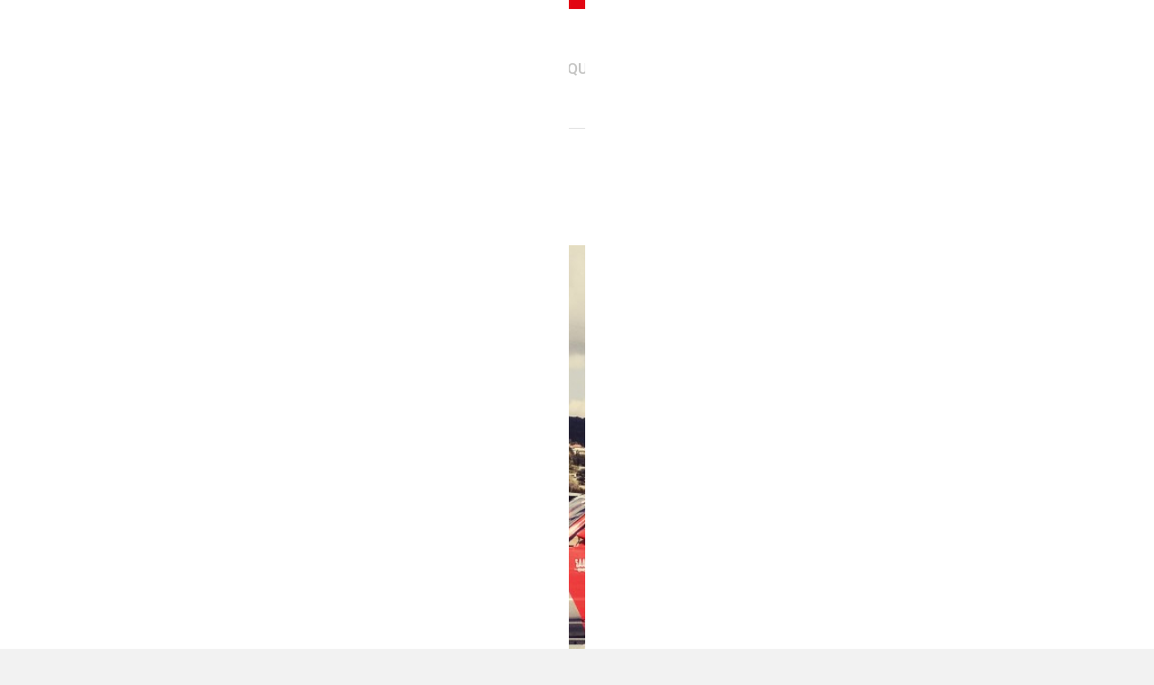

--- FILE ---
content_type: text/html; charset=UTF-8
request_url: https://drtracing.pt/estoril-esta-a-chegar-ii/
body_size: 15510
content:
 <!DOCTYPE html>
<!--[if IE 7]>
<html class="ie ie7" lang="pt-PT" xmlns:fb="https://www.facebook.com/2008/fbml" xmlns:addthis="https://www.addthis.com/help/api-spec" >
<![endif]-->
<!--[if IE 8]>
<html class="ie ie8" lang="pt-PT" xmlns:fb="https://www.facebook.com/2008/fbml" xmlns:addthis="https://www.addthis.com/help/api-spec" >
<![endif]-->
<!--[if !(IE 7) | !(IE 8)  ]><!-->
<html lang="pt-PT" xmlns:fb="https://www.facebook.com/2008/fbml" xmlns:addthis="https://www.addthis.com/help/api-spec" >
<!--<![endif]-->
<head>
	<meta charset="UTF-8" />
	<title>RACING WEEKEND ESTORIL | DRTRACING</title>
	<meta http-equiv="X-UA-Compatible" content="IE=edge">
	<meta name="viewport" content="width=device-width, initial-scale=1">
	<link rel="profile" href="gmpg.org/xfn/11" />
	<link rel="pingback" href="https://drtracing.pt/xmlrpc.php" />
					<link rel="shortcut icon" href="https://drtracing.pt/wp-content/themes/ruxen/favicon.ico" />
				<title>RACING WEEKEND ESTORIL &#8211; DRTRACING</title>
<meta name='robots' content='max-image-preview:large' />
<link rel="alternate" type="application/rss+xml" title="DRTRACING &raquo; Feed" href="https://drtracing.pt/feed/" />
<link rel="alternate" type="application/rss+xml" title="DRTRACING &raquo; Feed de comentários" href="https://drtracing.pt/comments/feed/" />
<link rel="alternate" type="text/calendar" title="DRTRACING &raquo; Feed iCal" href="https://drtracing.pt/events/?ical=1" />
<link rel="alternate" type="application/rss+xml" title="Feed de comentários de DRTRACING &raquo; RACING WEEKEND ESTORIL" href="https://drtracing.pt/estoril-esta-a-chegar-ii/feed/" />
<link rel="alternate" title="oEmbed (JSON)" type="application/json+oembed" href="https://drtracing.pt/wp-json/oembed/1.0/embed?url=https%3A%2F%2Fdrtracing.pt%2Festoril-esta-a-chegar-ii%2F" />
<link rel="alternate" title="oEmbed (XML)" type="text/xml+oembed" href="https://drtracing.pt/wp-json/oembed/1.0/embed?url=https%3A%2F%2Fdrtracing.pt%2Festoril-esta-a-chegar-ii%2F&#038;format=xml" />
 
    <meta property="og:title" content="RACING WEEKEND ESTORIL"/>
    <meta property="og:description" content=""/>
    <meta property="og:url" content="https://drtracing.pt/estoril-esta-a-chegar-ii/"/>
    <meta property="og:site_name" content="DRTRACING"/>
    <meta property="og:image" content="https://drtracing.pt/wp-content/uploads/2016/04/IMG_4475-300x200.jpg"/>
 
<!-- This site uses the Google Analytics by ExactMetrics plugin v6.4.0 - Using Analytics tracking - https://www.exactmetrics.com/ -->
<script type="text/javascript" data-cfasync="false">
    (window.gaDevIds=window.gaDevIds||[]).push("dNDMyYj");
	var em_version         = '6.4.0';
	var em_track_user      = true;
	var em_no_track_reason = '';
	
	var disableStr = 'ga-disable-UA-93358330-3';

	/* Function to detect opted out users */
	function __gaTrackerIsOptedOut() {
		return document.cookie.indexOf(disableStr + '=true') > -1;
	}

	/* Disable tracking if the opt-out cookie exists. */
	if ( __gaTrackerIsOptedOut() ) {
		window[disableStr] = true;
	}

	/* Opt-out function */
	function __gaTrackerOptout() {
	  document.cookie = disableStr + '=true; expires=Thu, 31 Dec 2099 23:59:59 UTC; path=/';
	  window[disableStr] = true;
	}

	if ( 'undefined' === typeof gaOptout ) {
		function gaOptout() {
			__gaTrackerOptout();
		}
	}
	
	if ( em_track_user ) {
		(function(i,s,o,g,r,a,m){i['GoogleAnalyticsObject']=r;i[r]=i[r]||function(){
			(i[r].q=i[r].q||[]).push(arguments)},i[r].l=1*new Date();a=s.createElement(o),
			m=s.getElementsByTagName(o)[0];a.async=1;a.src=g;m.parentNode.insertBefore(a,m)
		})(window,document,'script','//www.google-analytics.com/analytics.js','__gaTracker');

window.ga = __gaTracker;		__gaTracker('create', 'UA-93358330-3', 'auto');
		__gaTracker('set', 'forceSSL', true);
		__gaTracker('send','pageview');
		__gaTracker( function() { window.ga = __gaTracker; } );
	} else {
		console.log( "" );
		(function() {
			/* https://developers.google.com/analytics/devguides/collection/analyticsjs/ */
			var noopfn = function() {
				return null;
			};
			var noopnullfn = function() {
				return null;
			};
			var Tracker = function() {
				return null;
			};
			var p = Tracker.prototype;
			p.get = noopfn;
			p.set = noopfn;
			p.send = noopfn;
			var __gaTracker = function() {
				var len = arguments.length;
				if ( len === 0 ) {
					return;
				}
				var f = arguments[len-1];
				if ( typeof f !== 'object' || f === null || typeof f.hitCallback !== 'function' ) {
					console.log( 'Not running function __gaTracker(' + arguments[0] + " ....) because you are not being tracked. " + em_no_track_reason );
					return;
				}
				try {
					f.hitCallback();
				} catch (ex) {

				}
			};
			__gaTracker.create = function() {
				return new Tracker();
			};
			__gaTracker.getByName = noopnullfn;
			__gaTracker.getAll = function() {
				return [];
			};
			__gaTracker.remove = noopfn;
			window['__gaTracker'] = __gaTracker;
			window.ga = __gaTracker;		})();
		}
</script>
<!-- / Google Analytics by ExactMetrics -->
<style id='wp-img-auto-sizes-contain-inline-css' type='text/css'>
img:is([sizes=auto i],[sizes^="auto," i]){contain-intrinsic-size:3000px 1500px}
/*# sourceURL=wp-img-auto-sizes-contain-inline-css */
</style>
<link rel='stylesheet' id='tribe-common-skeleton-style-css' href='https://drtracing.pt/wp-content/plugins/the-events-calendar/common/src/resources/css/common-skeleton.min.css?ver=4.12.15.1' type='text/css' media='all' />
<link rel='stylesheet' id='tribe-tooltip-css' href='https://drtracing.pt/wp-content/plugins/the-events-calendar/common/src/resources/css/tooltip.min.css?ver=4.12.15.1' type='text/css' media='all' />
<style id='wp-emoji-styles-inline-css' type='text/css'>

	img.wp-smiley, img.emoji {
		display: inline !important;
		border: none !important;
		box-shadow: none !important;
		height: 1em !important;
		width: 1em !important;
		margin: 0 0.07em !important;
		vertical-align: -0.1em !important;
		background: none !important;
		padding: 0 !important;
	}
/*# sourceURL=wp-emoji-styles-inline-css */
</style>
<link rel='stylesheet' id='wp-block-library-css' href='https://drtracing.pt/wp-includes/css/dist/block-library/style.min.css?ver=6.9' type='text/css' media='all' />
<style id='global-styles-inline-css' type='text/css'>
:root{--wp--preset--aspect-ratio--square: 1;--wp--preset--aspect-ratio--4-3: 4/3;--wp--preset--aspect-ratio--3-4: 3/4;--wp--preset--aspect-ratio--3-2: 3/2;--wp--preset--aspect-ratio--2-3: 2/3;--wp--preset--aspect-ratio--16-9: 16/9;--wp--preset--aspect-ratio--9-16: 9/16;--wp--preset--color--black: #000000;--wp--preset--color--cyan-bluish-gray: #abb8c3;--wp--preset--color--white: #ffffff;--wp--preset--color--pale-pink: #f78da7;--wp--preset--color--vivid-red: #cf2e2e;--wp--preset--color--luminous-vivid-orange: #ff6900;--wp--preset--color--luminous-vivid-amber: #fcb900;--wp--preset--color--light-green-cyan: #7bdcb5;--wp--preset--color--vivid-green-cyan: #00d084;--wp--preset--color--pale-cyan-blue: #8ed1fc;--wp--preset--color--vivid-cyan-blue: #0693e3;--wp--preset--color--vivid-purple: #9b51e0;--wp--preset--gradient--vivid-cyan-blue-to-vivid-purple: linear-gradient(135deg,rgb(6,147,227) 0%,rgb(155,81,224) 100%);--wp--preset--gradient--light-green-cyan-to-vivid-green-cyan: linear-gradient(135deg,rgb(122,220,180) 0%,rgb(0,208,130) 100%);--wp--preset--gradient--luminous-vivid-amber-to-luminous-vivid-orange: linear-gradient(135deg,rgb(252,185,0) 0%,rgb(255,105,0) 100%);--wp--preset--gradient--luminous-vivid-orange-to-vivid-red: linear-gradient(135deg,rgb(255,105,0) 0%,rgb(207,46,46) 100%);--wp--preset--gradient--very-light-gray-to-cyan-bluish-gray: linear-gradient(135deg,rgb(238,238,238) 0%,rgb(169,184,195) 100%);--wp--preset--gradient--cool-to-warm-spectrum: linear-gradient(135deg,rgb(74,234,220) 0%,rgb(151,120,209) 20%,rgb(207,42,186) 40%,rgb(238,44,130) 60%,rgb(251,105,98) 80%,rgb(254,248,76) 100%);--wp--preset--gradient--blush-light-purple: linear-gradient(135deg,rgb(255,206,236) 0%,rgb(152,150,240) 100%);--wp--preset--gradient--blush-bordeaux: linear-gradient(135deg,rgb(254,205,165) 0%,rgb(254,45,45) 50%,rgb(107,0,62) 100%);--wp--preset--gradient--luminous-dusk: linear-gradient(135deg,rgb(255,203,112) 0%,rgb(199,81,192) 50%,rgb(65,88,208) 100%);--wp--preset--gradient--pale-ocean: linear-gradient(135deg,rgb(255,245,203) 0%,rgb(182,227,212) 50%,rgb(51,167,181) 100%);--wp--preset--gradient--electric-grass: linear-gradient(135deg,rgb(202,248,128) 0%,rgb(113,206,126) 100%);--wp--preset--gradient--midnight: linear-gradient(135deg,rgb(2,3,129) 0%,rgb(40,116,252) 100%);--wp--preset--font-size--small: 13px;--wp--preset--font-size--medium: 20px;--wp--preset--font-size--large: 36px;--wp--preset--font-size--x-large: 42px;--wp--preset--spacing--20: 0.44rem;--wp--preset--spacing--30: 0.67rem;--wp--preset--spacing--40: 1rem;--wp--preset--spacing--50: 1.5rem;--wp--preset--spacing--60: 2.25rem;--wp--preset--spacing--70: 3.38rem;--wp--preset--spacing--80: 5.06rem;--wp--preset--shadow--natural: 6px 6px 9px rgba(0, 0, 0, 0.2);--wp--preset--shadow--deep: 12px 12px 50px rgba(0, 0, 0, 0.4);--wp--preset--shadow--sharp: 6px 6px 0px rgba(0, 0, 0, 0.2);--wp--preset--shadow--outlined: 6px 6px 0px -3px rgb(255, 255, 255), 6px 6px rgb(0, 0, 0);--wp--preset--shadow--crisp: 6px 6px 0px rgb(0, 0, 0);}:where(.is-layout-flex){gap: 0.5em;}:where(.is-layout-grid){gap: 0.5em;}body .is-layout-flex{display: flex;}.is-layout-flex{flex-wrap: wrap;align-items: center;}.is-layout-flex > :is(*, div){margin: 0;}body .is-layout-grid{display: grid;}.is-layout-grid > :is(*, div){margin: 0;}:where(.wp-block-columns.is-layout-flex){gap: 2em;}:where(.wp-block-columns.is-layout-grid){gap: 2em;}:where(.wp-block-post-template.is-layout-flex){gap: 1.25em;}:where(.wp-block-post-template.is-layout-grid){gap: 1.25em;}.has-black-color{color: var(--wp--preset--color--black) !important;}.has-cyan-bluish-gray-color{color: var(--wp--preset--color--cyan-bluish-gray) !important;}.has-white-color{color: var(--wp--preset--color--white) !important;}.has-pale-pink-color{color: var(--wp--preset--color--pale-pink) !important;}.has-vivid-red-color{color: var(--wp--preset--color--vivid-red) !important;}.has-luminous-vivid-orange-color{color: var(--wp--preset--color--luminous-vivid-orange) !important;}.has-luminous-vivid-amber-color{color: var(--wp--preset--color--luminous-vivid-amber) !important;}.has-light-green-cyan-color{color: var(--wp--preset--color--light-green-cyan) !important;}.has-vivid-green-cyan-color{color: var(--wp--preset--color--vivid-green-cyan) !important;}.has-pale-cyan-blue-color{color: var(--wp--preset--color--pale-cyan-blue) !important;}.has-vivid-cyan-blue-color{color: var(--wp--preset--color--vivid-cyan-blue) !important;}.has-vivid-purple-color{color: var(--wp--preset--color--vivid-purple) !important;}.has-black-background-color{background-color: var(--wp--preset--color--black) !important;}.has-cyan-bluish-gray-background-color{background-color: var(--wp--preset--color--cyan-bluish-gray) !important;}.has-white-background-color{background-color: var(--wp--preset--color--white) !important;}.has-pale-pink-background-color{background-color: var(--wp--preset--color--pale-pink) !important;}.has-vivid-red-background-color{background-color: var(--wp--preset--color--vivid-red) !important;}.has-luminous-vivid-orange-background-color{background-color: var(--wp--preset--color--luminous-vivid-orange) !important;}.has-luminous-vivid-amber-background-color{background-color: var(--wp--preset--color--luminous-vivid-amber) !important;}.has-light-green-cyan-background-color{background-color: var(--wp--preset--color--light-green-cyan) !important;}.has-vivid-green-cyan-background-color{background-color: var(--wp--preset--color--vivid-green-cyan) !important;}.has-pale-cyan-blue-background-color{background-color: var(--wp--preset--color--pale-cyan-blue) !important;}.has-vivid-cyan-blue-background-color{background-color: var(--wp--preset--color--vivid-cyan-blue) !important;}.has-vivid-purple-background-color{background-color: var(--wp--preset--color--vivid-purple) !important;}.has-black-border-color{border-color: var(--wp--preset--color--black) !important;}.has-cyan-bluish-gray-border-color{border-color: var(--wp--preset--color--cyan-bluish-gray) !important;}.has-white-border-color{border-color: var(--wp--preset--color--white) !important;}.has-pale-pink-border-color{border-color: var(--wp--preset--color--pale-pink) !important;}.has-vivid-red-border-color{border-color: var(--wp--preset--color--vivid-red) !important;}.has-luminous-vivid-orange-border-color{border-color: var(--wp--preset--color--luminous-vivid-orange) !important;}.has-luminous-vivid-amber-border-color{border-color: var(--wp--preset--color--luminous-vivid-amber) !important;}.has-light-green-cyan-border-color{border-color: var(--wp--preset--color--light-green-cyan) !important;}.has-vivid-green-cyan-border-color{border-color: var(--wp--preset--color--vivid-green-cyan) !important;}.has-pale-cyan-blue-border-color{border-color: var(--wp--preset--color--pale-cyan-blue) !important;}.has-vivid-cyan-blue-border-color{border-color: var(--wp--preset--color--vivid-cyan-blue) !important;}.has-vivid-purple-border-color{border-color: var(--wp--preset--color--vivid-purple) !important;}.has-vivid-cyan-blue-to-vivid-purple-gradient-background{background: var(--wp--preset--gradient--vivid-cyan-blue-to-vivid-purple) !important;}.has-light-green-cyan-to-vivid-green-cyan-gradient-background{background: var(--wp--preset--gradient--light-green-cyan-to-vivid-green-cyan) !important;}.has-luminous-vivid-amber-to-luminous-vivid-orange-gradient-background{background: var(--wp--preset--gradient--luminous-vivid-amber-to-luminous-vivid-orange) !important;}.has-luminous-vivid-orange-to-vivid-red-gradient-background{background: var(--wp--preset--gradient--luminous-vivid-orange-to-vivid-red) !important;}.has-very-light-gray-to-cyan-bluish-gray-gradient-background{background: var(--wp--preset--gradient--very-light-gray-to-cyan-bluish-gray) !important;}.has-cool-to-warm-spectrum-gradient-background{background: var(--wp--preset--gradient--cool-to-warm-spectrum) !important;}.has-blush-light-purple-gradient-background{background: var(--wp--preset--gradient--blush-light-purple) !important;}.has-blush-bordeaux-gradient-background{background: var(--wp--preset--gradient--blush-bordeaux) !important;}.has-luminous-dusk-gradient-background{background: var(--wp--preset--gradient--luminous-dusk) !important;}.has-pale-ocean-gradient-background{background: var(--wp--preset--gradient--pale-ocean) !important;}.has-electric-grass-gradient-background{background: var(--wp--preset--gradient--electric-grass) !important;}.has-midnight-gradient-background{background: var(--wp--preset--gradient--midnight) !important;}.has-small-font-size{font-size: var(--wp--preset--font-size--small) !important;}.has-medium-font-size{font-size: var(--wp--preset--font-size--medium) !important;}.has-large-font-size{font-size: var(--wp--preset--font-size--large) !important;}.has-x-large-font-size{font-size: var(--wp--preset--font-size--x-large) !important;}
/*# sourceURL=global-styles-inline-css */
</style>

<style id='classic-theme-styles-inline-css' type='text/css'>
/*! This file is auto-generated */
.wp-block-button__link{color:#fff;background-color:#32373c;border-radius:9999px;box-shadow:none;text-decoration:none;padding:calc(.667em + 2px) calc(1.333em + 2px);font-size:1.125em}.wp-block-file__button{background:#32373c;color:#fff;text-decoration:none}
/*# sourceURL=/wp-includes/css/classic-themes.min.css */
</style>
<link rel='stylesheet' id='contact-form-7-css' href='https://drtracing.pt/wp-content/plugins/contact-form-7/includes/css/styles.css?ver=5.3.2' type='text/css' media='all' />
<link rel='stylesheet' id='tp_twitter_plugin_css-css' href='https://drtracing.pt/wp-content/plugins/recent-tweets-widget/tp_twitter_plugin.css?ver=1.0' type='text/css' media='screen' />
<link rel='stylesheet' id='wpemfb-lightbox-css' href='https://drtracing.pt/wp-content/plugins/wp-embed-facebook/templates/lightbox/css/lightbox.css?ver=3.0.10' type='text/css' media='all' />
<link rel='stylesheet' id='ye_dynamic-css' href='https://drtracing.pt/wp-content/plugins/youtube-embed/css/main.min.css?ver=5.2' type='text/css' media='all' />
<link rel='stylesheet' id='exactmetrics-popular-posts-style-css' href='https://drtracing.pt/wp-content/plugins/google-analytics-dashboard-for-wp/assets/css/frontend.min.css?ver=6.4.0' type='text/css' media='all' />
<link rel='stylesheet' id='bootstrap-style-css' href='https://drtracing.pt/wp-content/themes/ruxen/assets/css/bootstrap.min.css?ver=6.9' type='text/css' media='all' />
<link rel='stylesheet' id='ruxen-style-css' href='https://drtracing.pt/wp-content/themes/ruxen/style.css?ver=6.9' type='text/css' media='all' />
<link rel='stylesheet' id='addthis_all_pages-css' href='https://drtracing.pt/wp-content/plugins/addthis/frontend/build/addthis_wordpress_public.min.css?ver=6.9' type='text/css' media='all' />
<link rel='stylesheet' id='sccss_style-css' href='https://drtracing.pt/?sccss=1&#038;ver=6.9' type='text/css' media='all' />
<link rel='stylesheet' id='__EPYT__style-css' href='https://drtracing.pt/wp-content/plugins/youtube-embed-plus/styles/ytprefs.min.css?ver=13.4.1.2' type='text/css' media='all' />
<style id='__EPYT__style-inline-css' type='text/css'>

                .epyt-gallery-thumb {
                        width: 33.333%;
                }
                
/*# sourceURL=__EPYT__style-inline-css */
</style>
<script type="text/javascript" src="https://drtracing.pt/wp-includes/js/jquery/jquery.min.js?ver=3.7.1" id="jquery-core-js"></script>
<script type="text/javascript" src="https://drtracing.pt/wp-includes/js/jquery/jquery-migrate.min.js?ver=3.4.1" id="jquery-migrate-js"></script>
<script type="text/javascript" id="exactmetrics-frontend-script-js-extra">
/* <![CDATA[ */
var exactmetrics_frontend = {"js_events_tracking":"true","download_extensions":"zip,mp3,mpeg,pdf,docx,pptx,xlsx,rar","inbound_paths":"[{\"path\":\"\\/go\\/\",\"label\":\"affiliate\"},{\"path\":\"\\/recommend\\/\",\"label\":\"affiliate\"}]","home_url":"https://drtracing.pt","hash_tracking":"false"};
//# sourceURL=exactmetrics-frontend-script-js-extra
/* ]]> */
</script>
<script type="text/javascript" src="https://drtracing.pt/wp-content/plugins/google-analytics-dashboard-for-wp/assets/js/frontend.min.js?ver=6.4.0" id="exactmetrics-frontend-script-js"></script>
<script type="text/javascript" src="https://drtracing.pt/wp-content/plugins/wp-embed-facebook/templates/lightbox/js/lightbox.min.js?ver=3.0.10" id="wpemfb-lightbox-js"></script>
<script type="text/javascript" id="wpemfb-fbjs-js-extra">
/* <![CDATA[ */
var WEF = {"local":"pt_PT","version":"v2.9","fb_id":""};
//# sourceURL=wpemfb-fbjs-js-extra
/* ]]> */
</script>
<script type="text/javascript" src="https://drtracing.pt/wp-content/plugins/wp-embed-facebook/inc/js/fb.min.js?ver=3.0.10" id="wpemfb-fbjs-js"></script>
<script type="text/javascript" id="__ytprefs__-js-extra">
/* <![CDATA[ */
var _EPYT_ = {"ajaxurl":"https://drtracing.pt/wp-admin/admin-ajax.php","security":"a3005f1011","gallery_scrolloffset":"20","eppathtoscripts":"https://drtracing.pt/wp-content/plugins/youtube-embed-plus/scripts/","eppath":"https://drtracing.pt/wp-content/plugins/youtube-embed-plus/","epresponsiveselector":"[\"iframe.__youtube_prefs__\",\"iframe[src*='youtube.com']\",\"iframe[src*='youtube-nocookie.com']\",\"iframe[data-ep-src*='youtube.com']\",\"iframe[data-ep-src*='youtube-nocookie.com']\",\"iframe[data-ep-gallerysrc*='youtube.com']\"]","epdovol":"1","version":"13.4.1.2","evselector":"iframe.__youtube_prefs__[src], iframe[src*=\"youtube.com/embed/\"], iframe[src*=\"youtube-nocookie.com/embed/\"]","ajax_compat":"","ytapi_load":"light","pause_others":"","stopMobileBuffer":"1","vi_active":"","vi_js_posttypes":[]};
//# sourceURL=__ytprefs__-js-extra
/* ]]> */
</script>
<script type="text/javascript" src="https://drtracing.pt/wp-content/plugins/youtube-embed-plus/scripts/ytprefs.min.js?ver=13.4.1.2" id="__ytprefs__-js"></script>
<link rel="https://api.w.org/" href="https://drtracing.pt/wp-json/" /><link rel="alternate" title="JSON" type="application/json" href="https://drtracing.pt/wp-json/wp/v2/posts/635" /><link rel="EditURI" type="application/rsd+xml" title="RSD" href="https://drtracing.pt/xmlrpc.php?rsd" />
<meta name="generator" content="WordPress 6.9" />
<link rel="canonical" href="https://drtracing.pt/estoril-esta-a-chegar-ii/" />
<link rel='shortlink' href='https://drtracing.pt/?p=635' />
<!-- start Simple Custom CSS and JS -->
<style type="text/css">
.boxed-grid-content article p {
    height: auto !Important;
}

.more {
  margin-bottom: 40px;
}

section.content-full-banner p {
    max-width: 80%;
    margin: 25px auto 0;
    display: none;
}

.clearfix.contact-page-information {
    padding-top: 60px;
}</style>
<!-- end Simple Custom CSS and JS -->
<!-- start Simple Custom CSS and JS -->
<style type="text/css">
.inv-recaptcha-holder {
	display: none; 
}</style>
<!-- end Simple Custom CSS and JS -->
<meta name="tec-api-version" content="v1"><meta name="tec-api-origin" content="https://drtracing.pt"><link rel="https://theeventscalendar.com/" href="https://drtracing.pt/wp-json/tribe/events/v1/" />		<style type="text/css">
								@import url(https://fonts.googleapis.com/css?family=Roboto:00,800,700,600,500,400,300,200,100&subset=latin,latin-ext);
									@import url(https://fonts.googleapis.com/css?family=Roboto:00,800,700,600,500,400,300,200,100&subset=latin,latin-ext);
									@import url(https://fonts.googleapis.com/css?family=Roboto:00,800,700,600,500,400,300,200,100&subset=latin,latin-ext);
									@import url(https://fonts.googleapis.com/css?family=Roboto:00,800,700,600,500,400,300,200,100&subset=latin,latin-ext);
									.nav-tabs>li>a, .content-404-page a.more, .content-404-page a.more:visited, .contact-form-content .btn-danger, .contact-form-content .btn-danger.focus, .category-list article a.more, .category-list article a.more:visited, .tree-grid-content article a.more, .tree-grid-content article a.more:visited, .two-grid-content article .more, .two-grid-content article .more:visited, .boxed-grid-content article a.more, .boxed-grid-content article a.more:visited, .comment-list li cite, .post-nav .pager li>a .pager-post-name, .widget_mc4wp_widget .btn-danger, .widget_mc4wp_widget .btn-danger.focus, .widget_mc4wp_widget .btn-danger:focus, .widget_mc4wp_widget .btn-danger:hover, .woocommerce #respond input#submit, .woocommerce a.button, .woocommerce button.button, .woocommerce input.button, .woocommerce #respond input#submit.alt, .woocommerce a.button.alt, .woocommerce button.button.alt, .woocommerce input.button.alt, .comment-form .btn-danger, .comment-form .btn-danger.focus, .comment-form .btn-danger:focus, .comment-form .btn-danger:hover, input[type="email"], input[type="number"], input[type="password"], input[type="tel"], input[type="url"], input[type="text"], input[type="time"], input[type="week"], input[type="search"], input[type="month"], input[type="datetime"], input[type="date"], textarea, textarea.form-control, select, .woocommerce form .woocommerce-validated .select2-container, .woocommerce form .woocommerce-shipping-fields .select2-container, .woocommerce form .form-row .select2-container, .form-control, section.category-archive-title h1 span, h1, h2, h3, h4, h5, h6, h7, .full-grid-content article .more, .slider-area a.more, .comments-title, .comment-reply-title, .woocommerce div.product h4, .product-category h4, .comment-list li .commentmetadata, .comment-list li  .reply a, .comment-list li  .reply a:visited, .post .single-top-info, section.category-archive-title h1 span {
						font-family: 'Roboto';
					}
									#tribe-events-content .tribe-events-calendar div[id*=tribe-events-event-] h3.tribe-events-month-event-title, .post-list-information, body, .sidebar .widget-title h4, .post-in-category h6, .post-in-tag h6, .post-author .author-info-description h4 {
						font-family: 'Roboto';
					}
									 .footer .nav>li>a, .footer .nav>li>a:visited, .header .dropdown-menu>li>a, .header .navbar {
						font-family: 'Roboto';
					}
									 .category-list .single-title h1, .post .single-title h1 {
						font-family: 'Roboto';
					}
								body .site-content-wrapper #tribe-events .tribe-events-button, body .site-content-wrapper .tribe-events-button, .widget_product_search input[type="submit"], .category-list article a.more, .category-list article a.more:visited, .category-list .single-top-info, .category-list .single_title h1, .post-link .post-link-area:hover h4 i, .page-links span, .post-related .related-post-info, .post .single-top-info, .post .single_title h1, .comment-form .btn-danger, .comment-form .btn-danger.focus, .comment-form .btn-danger:focus, .comment-form .btn-danger:hover, .content-404-page a.more, .content-404-page a.more:visited, .tree-grid-content article a.more, .tree-grid-content article a.more:visited, .tree-grid-content .tree-grid-item:hover .tree-grid-item-content .full-grid-title h2, .two-grid-content article .more, .two-grid-content article .more:visited, .two-grid-content article:hover .two-grid-item-content .two-grid-title h2, .boxed-grid-content article a.more, .boxed-grid-content article a.more:visited, .boxed-grid-content .boxed-grid-item:hover .boxed-grid-item-content .full-grid-title h2, .full-grid-content article:hover .full-grid-title h2, .slider-area a.more, .slider-area a.more:visited, .slider-area .carousel-caption .slider-post-title span.slider-post-title-top, .header .header-search-form button, .search-form-widget button#searchsubmit, .widget_mc4wp_widget .btn-danger, .widget_mc4wp_widget .btn-danger.focus, .widget_mc4wp_widget .btn-danger:focus, .widget_mc4wp_widget .btn-danger:hover, .latest-posts-widget .latest-posts-widget-info, .contact-form-content .btn-danger, .contact-form-content .btn-danger.focus, ul.social-media-page-link li a, ul.social-media-page-link li a:visited, .pagination>li>a, .pagination>li>span, .woocommerce #respond input#submit, .woocommerce a.button, .woocommerce button.button, .woocommerce input.button, .woocommerce #respond input#submit.alt, .woocommerce a.button.alt, .woocommerce button.button.alt, .woocommerce input.button.alt {
					background:#e20613;
				}
				
				#tribe-events .tribe-events-button, #tribe-events .tribe-events-button:hover, #tribe_events_filters_wrapper input[type=submit], .tribe-events-button, .tribe-events-button.tribe-active:hover, .tribe-events-button.tribe-inactive, .tribe-events-button:hover, .tribe-events-calendar td.tribe-events-present div[id*=tribe-events-daynum-], .tribe-events-calendar td.tribe-events-present div[id*=tribe-events-daynum-]>a, .site-content-wrapper .tribe-events-calendar thead th, .woocommerce span.onsale, .woocommerce .widget_price_filter .ui-slider .ui-slider-range, .woocommerce .widget_price_filter .ui-slider .ui-slider-handle, .header .navbar-toggle, .pagination>.active>a, .pagination>.active>a:focus, .pagination>li>a:hover, .pagination>li>a:focus, .pagination>li>a, .pagination>li>a:visited, .nicescroll-cursors, .pagination>.active>a, .pagination>.active>a:focus, .pagination>.active>a:hover, .pagination>.active>span, .pagination>.active>span:focus, .pagination>.active>span:hover{
					background-color:#e20613 !important;
				}
				
				.comment-list li cite, #tribe-events-content .tribe-events-tooltip h4, #tribe_events_filters_wrapper .tribe_events_slider_val, .single-tribe_events a.tribe-events-gcal, .single-tribe_events a.tribe-events-ical, .tree-grid-content .tree-grid-item:hover .tree-grid-item-content .post-list-information, .prices, .woocommerce ul.cart_list li del, .woocommerce ul.cart_list li .amount, .woocommerce ul.cart_list li ins, .woocommerce ul.product_list_widget li del, .woocommerce ul.product_list_widget li ins, .woocommerce ul.product_list_widget li .amount, .woocommerce div.product p.price, .woocommerce div.product span.price, .category-list article a.more:hover, .category-list article a.more:focus, section.category-archive-title h1 span, .page-links a:hover span, .page-links a:focus span, .page-links span:hover, .page-links span:focus, .post-author .author-info-description h4, .post-nav .pager li>a .pager-post-name:hover, .post-nav .pager li>a .pager-post-name:focus, .post-in-tag h6, .post-in-category h6, .comment-list li cite a, .comment-list li cite a:visited, .comments-title i, .comment-reply-title i, .content-404-page a.more:hover, .content-404-page a.more:focus, .content-404-page h1, .shortcode-page-title, .tree-grid-content article a.more:hover, .tree-grid-content article a.more:focus, .two-grid-content article .more:hover, .two-grid-content article .more:focus, .two-grid-content article:hover .post-list-information, .boxed-grid-content article a.more:hover, .boxed-grid-content article a.more:focus, .boxed-grid-content .boxed-grid-item:hover .boxed-grid-item-content .post-list-information, .full-grid-content article .more, .full-grid-content article:hover .post-list-information, .slider-area a.more:hover, .slider-area a.more:focus, .header .header-search-form button:hover, .search-form-widget button#searchsubmit:hover, .latest-tweets ul li a, .latest-tweets ul li a:visited, .latest-tweets ul li span, .latest-tweets .fa-twitter, .contact-form-content .btn-danger:focus, .contact-form-content .btn-danger:hover, ul.social-media-page-link li a:hover, ul.social-media-page-link li a:focus, section.content-full-banner h1 span, .contact-information-list li i{
					color:#e20613;
				}	
				
				.site-content-wrapper .tribe-events-calendar thead th, .widget_product_search input[type="submit"], .widget_product_search .search-field, .category-list article a.more:hover, .category-list article a.more:focus, .page-links a:hover span, .page-links a:focus span, .page-links a span, .page-links a:visited span, .page-links span:hover, .page-links span:focus, .comment-form .btn-danger, .comment-form .btn-danger.focus, .comment-form .btn-danger:focus, .comment-form .btn-danger:hover, .tree-grid-content article a.more:hover, .tree-grid-content article a.more:focus, .boxed-grid-content article a.more:hover, .boxed-grid-content article a.more:focus, .search-form-widget button#searchsubmit, .search-form-widget .searchform-text, .contact-form-content .btn-danger:focus, .contact-form-content .btn-danger:hover, .contact-form-content .btn-danger, .contact-form-content .btn-danger.focus, ul.social-media-page-link li a:hover, ul.social-media-page-link li a:focus, .pagination>li>a, .pagination>li>span, .pagination>.active>a, .pagination>.active>a:focus, .pagination>li>a:hover, .pagination>li>a:focus, .pagination>li>a, .pagination>li>a:visited, .pagination>.active>a, .pagination>.active>a:focus, .pagination>.active>a:hover, .pagination>.active>span, .pagination>.active>span:focus, .pagination>.active>span:hover {
					border-color:#e20613;
				}
				
				.header, body .loader-wrapper .loader:after, body .loader-wrapper .loader, body .loader-wrapper .loader:before {
					border-top-color:#e20613;
				}
				
				.full-grid-content article .more {
					border-bottom-color:#e20613;
				}
				
				@media (min-width:768px) {
					.header .navbar-nav>li>a:focus, .header .navbar-nav>li>a:hover {
						color:#e20613;
					}
				}
				
				.slider-area a.more:hover, .slider-area a.more:focus {
					background: #FFF;
				}
				
				.tree-grid-content article a.more:hover, .tree-grid-content article a.more:focus {
					background: #FFF;
				}
				
				.boxed-grid-content article a.more:hover, .boxed-grid-content article a.more:focus {
					background: #FFF;
				}
				
				.content-404-page a.more:hover, .content-404-page a.more:focus {
					background: #FFF;
				}
				
								
								
								
								
								@media (min-width: 768px) {
					.header .navbar-nav>li>a, .header .navbar-nav>li>a:visited {
						color:#c6c6c5;
					}
				}
				
				.header .dropdown-menu>li>a {
					color:#c6c6c5;
				}
								
								@media (min-width: 768px) {
					.header .navbar-nav>li>a:focus, .header .navbar-nav>li>a:hover {
						color:#e20613;
					}
				}
								
								
								.header {
					border-top-color: #e20613;
				}
								
								.footer-bottom {
					background-color: #c6c6c5;
				}
				
				.top-icon {
					background-color: #c6c6c5;
				}
								
								ul.footer-social-media li a, ul.footer-social-media li a:visited {
					color: #c6c6c5;
				}
								
								.sidebar .widget-title h4 {
					color: #e20613;
					border-bottom-color: #e20613;
				}
								
								.post .single-title h1, .category-list .single_title h1, .post .single_title h1 {
					background: #e20613;
				}
				
				.category-list .single-top-info, .post .single-top-info {
					background: #e20613;
				}
								
								.slider-bg-img:after, .content-full-banner:before, .full-grid-content article:hover:before, .boxed-grid-content article:hover .boxed-grid-item a:before, .tree-grid-content article:hover .tree-grid-item a:before, .post-link-area:before, .two-grid-content article a:hover .two-grid-image:before {
					    background: -webkit-radial-gradient(center, rgba(0,0,0,0.1), rgba(0,0,0,0.8)); /* For Safari 5.1 to 6.0 */
    background: -o-radial-gradient(center, rgba(0,0,0,0.1), rgba(0,0,0,0.8)); /* For Opera 11.1 to 12.0 */
    background: -moz-radial-gradient(center, rgba(0,0,0,0.1), rgba(0,0,0,0.8)); /* For Firefox 3.6 to 15 */
    background: radial-gradient(to center, rgba(0,0,0,0.1), rgba(0,0,0,0.8)); /* Standard syntax (must be last) */				}
				
								
										a.site-logo {
					margin-top:30px
				}
								</style>
		
		<style type="text/css">.recentcomments a{display:inline !important;padding:0 !important;margin:0 !important;}</style><script data-cfasync="false" type="text/javascript">if (window.addthis_product === undefined) { window.addthis_product = "wpp"; } if (window.wp_product_version === undefined) { window.wp_product_version = "wpp-6.2.6"; } if (window.addthis_share === undefined) { window.addthis_share = {}; } if (window.addthis_config === undefined) { window.addthis_config = {"data_track_clickback":true,"ignore_server_config":true,"ui_atversion":300}; } if (window.addthis_layers === undefined) { window.addthis_layers = {}; } if (window.addthis_layers_tools === undefined) { window.addthis_layers_tools = [{"share":{"counts":"none","numPreferredServices":5,"mobile":false,"position":"right","theme":"transparent"}},{"dock":{"follow":"off","buttonBarTheme":"light","buttonBarPosition":"bottom"}}]; } else { window.addthis_layers_tools.push({"share":{"counts":"none","numPreferredServices":5,"mobile":false,"position":"right","theme":"transparent"}}); window.addthis_layers_tools.push({"dock":{"follow":"off","buttonBarTheme":"light","buttonBarPosition":"bottom"}});  } if (window.addthis_plugin_info === undefined) { window.addthis_plugin_info = {"info_status":"enabled","cms_name":"WordPress","plugin_name":"Share Buttons by AddThis","plugin_version":"6.2.6","plugin_mode":"WordPress","anonymous_profile_id":"wp-41c85ffffce0bf8a142b125ba01f02ca","page_info":{"template":"posts","post_type":""},"sharing_enabled_on_post_via_metabox":false}; } 
                    (function() {
                      var first_load_interval_id = setInterval(function () {
                        if (typeof window.addthis !== 'undefined') {
                          window.clearInterval(first_load_interval_id);
                          if (typeof window.addthis_layers !== 'undefined' && Object.getOwnPropertyNames(window.addthis_layers).length > 0) {
                            window.addthis.layers(window.addthis_layers);
                          }
                          if (Array.isArray(window.addthis_layers_tools)) {
                            for (i = 0; i < window.addthis_layers_tools.length; i++) {
                              window.addthis.layers(window.addthis_layers_tools[i]);
                            }
                          }
                        }
                     },1000)
                    }());
                </script> <script data-cfasync="false" type="text/javascript" src="https://s7.addthis.com/js/300/addthis_widget.js#pubid=wp-41c85ffffce0bf8a142b125ba01f02ca" async="async"></script><link rel="icon" href="https://drtracing.pt/wp-content/uploads/2016/04/cropped-ID02-32x32.png" sizes="32x32" />
<link rel="icon" href="https://drtracing.pt/wp-content/uploads/2016/04/cropped-ID02-192x192.png" sizes="192x192" />
<link rel="apple-touch-icon" href="https://drtracing.pt/wp-content/uploads/2016/04/cropped-ID02-180x180.png" />
<meta name="msapplication-TileImage" content="https://drtracing.pt/wp-content/uploads/2016/04/cropped-ID02-270x270.png" />
	<!--[if lt IE 9]>
		<script src="https://oss.maxcdn.com/html5shiv/3.7.2/html5shiv.min.js"></script>
		<script src="https://oss.maxcdn.com/respond/1.4.2/respond.min.js"></script>
	<![endif]-->
</head>
<body class="wp-singular post-template-default single single-post postid-635 single-format-gallery wp-theme-ruxen ruxen-class tribe-no-js">
<div class="loader-wrapper"><div class="loader"></div><div class="loader-section section-left"></div><div class="loader-section section-right"></div></div>		<div class="wrapper " id="general-wrapper">
	

<!-- HEADER START -->
<header class="header" id="header">
	<section class="container">
		<!-- LOGO START -->
		<a href="https://drtracing.pt" class="site-logo"><img alt="Logo" src="https://drtracing.pt/wp-content/uploads/2016/04/ID_Header-03.png" /></a>		<!-- LOGO END -->
		<!-- SEARCH START -->
			<div class="header-search">
		<div class="header-search-form-button"><label role="header-search-form-text"><i class="fa fa-search"></i></label></div>
		<div class="header-search-form">
			<form role="search" method="get" class="search-form" action="https://drtracing.pt/">
				<div>
					<input type="text" placeholder="Search..." name="s" class="search" id="header-search-form-text">
					<button type="submit">SEARCH</button>
				</div>
			</form>
		</div>
	</div>
		<!-- SEARCH END -->
		<!-- NAV MENU START -->
		<nav class="navbar">
			<!-- MOBILE MENU START -->
			<div class="navbar-header">
			  <button type="button" class="navbar-toggle collapsed" data-toggle="collapse" data-target="#bs-example-navbar-collapse-1">
				<span class="sr-only">Toggle navigation</span>
				<span class="icon-bar"></span>
				<span class="icon-bar"></span>
				<span class="icon-bar"></span>
			  </button>
			</div>
			<!-- MOBILE MENU END -->
			<!-- MENU LIST START -->
			<div class="collapse navbar-collapse" id="bs-example-navbar-collapse-1">
				<div class="menu-menu-container"><ul id="menu-menu" class="nav navbar-nav"><li id="menu-item-589" class="menu-item menu-item-type-post_type menu-item-object-page menu-item-589"><a title="Equipa" href="https://drtracing.pt/equipa/">Equipa</a></li>
<li id="menu-item-400" class="menu-item menu-item-type-post_type menu-item-object-page menu-item-400"><a title="Galeria" href="https://drtracing.pt/galeria-02/">Galeria</a></li>
<li id="menu-item-410" class="menu-item menu-item-type-post_type menu-item-object-page menu-item-410"><a title="Notícias" href="https://drtracing.pt/noticias/">Notícias</a></li>
<li id="menu-item-689" class="menu-item menu-item-type-custom menu-item-object-custom menu-item-689"><a title="Calendário" href="https://drtracing.pt/?post_type=tribe_events">Calendário</a></li>
<li id="menu-item-339" class="menu-item menu-item-type-post_type menu-item-object-page menu-item-339"><a title="Contactos" href="https://drtracing.pt/contact/">Contactos</a></li>
</ul></div>			</div>
			<!-- MENU LIST END -->
		</nav>
		<!-- NAV MENU END -->
	</section>
</header>
<!-- HEADER END -->


	<section class="site-content-wrapper" id="site-content-wrapper">
		
	<section class="container">
		<section class="site-single-content">
			<section class="row">
				
				<div class="col-lg-12 col-sm-12 col-xs-12 pull-right">				
										
						
<div class="page-content">
	<div class="content-area clearfix">
		<article id="post-635" class="post-635 post type-post status-publish format-gallery has-post-thumbnail hentry category-noticia post_format-post-format-gallery">
			<section id="page-content" class="category-post-list clearfix">
			
				<div class="post-header">
					<div class="single-title">
						<h1>RACING WEEKEND ESTORIL</h1>
					</div>
					<div class="single-top-information">
						<div class="single-top-info">
							<div class="category">Noticia</div>
							<span>//</span>
							<span class="date">22 Abril, 2016</span>
						</div>
					</div>
				</div>
				
								
								
				<div class="post-gallery">
					<ul class="bxslider">
												<li><img width="1024" height="576" src="https://drtracing.pt/wp-content/uploads/2016/04/Estoril_A_Chegar_02-1024x576.jpg" class="attachment-large size-large" alt="" 0="" decoding="async" fetchpriority="high" srcset="https://drtracing.pt/wp-content/uploads/2016/04/Estoril_A_Chegar_02-1024x576.jpg 1024w, https://drtracing.pt/wp-content/uploads/2016/04/Estoril_A_Chegar_02-300x169.jpg 300w, https://drtracing.pt/wp-content/uploads/2016/04/Estoril_A_Chegar_02-768x432.jpg 768w, https://drtracing.pt/wp-content/uploads/2016/04/Estoril_A_Chegar_02-276x155.jpg 276w" sizes="(max-width: 1024px) 100vw, 1024px" /></li>
												<li><img width="1024" height="683" src="https://drtracing.pt/wp-content/uploads/2016/04/ESTORIL_NunOrganistA-1-1-1024x683.jpg" class="attachment-large size-large" alt="" 0="" decoding="async" srcset="https://drtracing.pt/wp-content/uploads/2016/04/ESTORIL_NunOrganistA-1-1-1024x683.jpg 1024w, https://drtracing.pt/wp-content/uploads/2016/04/ESTORIL_NunOrganistA-1-1-300x200.jpg 300w, https://drtracing.pt/wp-content/uploads/2016/04/ESTORIL_NunOrganistA-1-1-768x512.jpg 768w, https://drtracing.pt/wp-content/uploads/2016/04/ESTORIL_NunOrganistA-1-1-233x155.jpg 233w, https://drtracing.pt/wp-content/uploads/2016/04/ESTORIL_NunOrganistA-1-1-270x180.jpg 270w" sizes="(max-width: 1024px) 100vw, 1024px" /></li>
												<li><img width="1024" height="683" src="https://drtracing.pt/wp-content/uploads/2016/04/IMG_4449-1024x683.jpg" class="attachment-large size-large" alt="" 0="" decoding="async" srcset="https://drtracing.pt/wp-content/uploads/2016/04/IMG_4449-1024x683.jpg 1024w, https://drtracing.pt/wp-content/uploads/2016/04/IMG_4449-300x200.jpg 300w, https://drtracing.pt/wp-content/uploads/2016/04/IMG_4449-768x512.jpg 768w, https://drtracing.pt/wp-content/uploads/2016/04/IMG_4449-233x155.jpg 233w, https://drtracing.pt/wp-content/uploads/2016/04/IMG_4449-270x180.jpg 270w" sizes="(max-width: 1024px) 100vw, 1024px" /></li>
												<li><img width="1024" height="683" src="https://drtracing.pt/wp-content/uploads/2016/04/IMG_4456-1024x683.jpg" class="attachment-large size-large" alt="" 0="" decoding="async" loading="lazy" srcset="https://drtracing.pt/wp-content/uploads/2016/04/IMG_4456-1024x683.jpg 1024w, https://drtracing.pt/wp-content/uploads/2016/04/IMG_4456-300x200.jpg 300w, https://drtracing.pt/wp-content/uploads/2016/04/IMG_4456-768x512.jpg 768w, https://drtracing.pt/wp-content/uploads/2016/04/IMG_4456-233x155.jpg 233w, https://drtracing.pt/wp-content/uploads/2016/04/IMG_4456-270x180.jpg 270w" sizes="auto, (max-width: 1024px) 100vw, 1024px" /></li>
												<li><img width="1024" height="683" src="https://drtracing.pt/wp-content/uploads/2016/04/IMG_4463_T-1024x683.jpg" class="attachment-large size-large" alt="" 0="" decoding="async" loading="lazy" srcset="https://drtracing.pt/wp-content/uploads/2016/04/IMG_4463_T-1024x683.jpg 1024w, https://drtracing.pt/wp-content/uploads/2016/04/IMG_4463_T-300x200.jpg 300w, https://drtracing.pt/wp-content/uploads/2016/04/IMG_4463_T-768x512.jpg 768w, https://drtracing.pt/wp-content/uploads/2016/04/IMG_4463_T-233x155.jpg 233w, https://drtracing.pt/wp-content/uploads/2016/04/IMG_4463_T-270x180.jpg 270w" sizes="auto, (max-width: 1024px) 100vw, 1024px" /></li>
												<li><img width="1024" height="683" src="https://drtracing.pt/wp-content/uploads/2016/04/IMG_4466-1024x683.jpg" class="attachment-large size-large" alt="" 0="" decoding="async" loading="lazy" srcset="https://drtracing.pt/wp-content/uploads/2016/04/IMG_4466-1024x683.jpg 1024w, https://drtracing.pt/wp-content/uploads/2016/04/IMG_4466-300x200.jpg 300w, https://drtracing.pt/wp-content/uploads/2016/04/IMG_4466-768x512.jpg 768w, https://drtracing.pt/wp-content/uploads/2016/04/IMG_4466-233x155.jpg 233w, https://drtracing.pt/wp-content/uploads/2016/04/IMG_4466-270x180.jpg 270w" sizes="auto, (max-width: 1024px) 100vw, 1024px" /></li>
												<li><img width="1024" height="683" src="https://drtracing.pt/wp-content/uploads/2016/04/IMG_4475-1024x683.jpg" class="attachment-large size-large" alt="" 0="" decoding="async" loading="lazy" srcset="https://drtracing.pt/wp-content/uploads/2016/04/IMG_4475-1024x683.jpg 1024w, https://drtracing.pt/wp-content/uploads/2016/04/IMG_4475-300x200.jpg 300w, https://drtracing.pt/wp-content/uploads/2016/04/IMG_4475-768x512.jpg 768w, https://drtracing.pt/wp-content/uploads/2016/04/IMG_4475-233x155.jpg 233w, https://drtracing.pt/wp-content/uploads/2016/04/IMG_4475-270x180.jpg 270w" sizes="auto, (max-width: 1024px) 100vw, 1024px" /></li>
												<li><img width="1024" height="683" src="https://drtracing.pt/wp-content/uploads/2016/04/IMG_4468-1024x683.jpg" class="attachment-large size-large" alt="" 0="" decoding="async" loading="lazy" srcset="https://drtracing.pt/wp-content/uploads/2016/04/IMG_4468-1024x683.jpg 1024w, https://drtracing.pt/wp-content/uploads/2016/04/IMG_4468-300x200.jpg 300w, https://drtracing.pt/wp-content/uploads/2016/04/IMG_4468-768x512.jpg 768w, https://drtracing.pt/wp-content/uploads/2016/04/IMG_4468-232x155.jpg 232w, https://drtracing.pt/wp-content/uploads/2016/04/IMG_4468-270x180.jpg 270w" sizes="auto, (max-width: 1024px) 100vw, 1024px" /></li>
												<li><img width="1024" height="576" src="https://drtracing.pt/wp-content/uploads/2016/04/NunOrganistA-35-1024x576.jpg" class="attachment-large size-large" alt="" 0="" decoding="async" loading="lazy" srcset="https://drtracing.pt/wp-content/uploads/2016/04/NunOrganistA-35-1024x576.jpg 1024w, https://drtracing.pt/wp-content/uploads/2016/04/NunOrganistA-35-300x169.jpg 300w, https://drtracing.pt/wp-content/uploads/2016/04/NunOrganistA-35-768x432.jpg 768w, https://drtracing.pt/wp-content/uploads/2016/04/NunOrganistA-35-276x155.jpg 276w" sizes="auto, (max-width: 1024px) 100vw, 1024px" /></li>
												<li><img width="1024" height="576" src="https://drtracing.pt/wp-content/uploads/2016/04/NunOrganistA-33-1024x576.jpg" class="attachment-large size-large" alt="" 0="" decoding="async" loading="lazy" srcset="https://drtracing.pt/wp-content/uploads/2016/04/NunOrganistA-33-1024x576.jpg 1024w, https://drtracing.pt/wp-content/uploads/2016/04/NunOrganistA-33-300x169.jpg 300w, https://drtracing.pt/wp-content/uploads/2016/04/NunOrganistA-33-768x432.jpg 768w, https://drtracing.pt/wp-content/uploads/2016/04/NunOrganistA-33-276x155.jpg 276w" sizes="auto, (max-width: 1024px) 100vw, 1024px" /></li>
											</ul>
				</div>
				
				
				<div class="post-entry">
					<div class="at-above-post addthis_tool" data-url="https://drtracing.pt/estoril-esta-a-chegar-ii/"></div><div id="fb-root"></div>
<h1 class="p1" style="text-align: left;"><strong><span class="s1">SAAB SONETT III NO CIRCUITO DO ESTORIL</span></strong></h1>
<h1 class="p1" style="text-align: left;"></h1>
<p><span class="s1"><div class="row clearfix"><div class="col-sm-2 col-xs-12"></span><strong>HORA</strong><span class="s1"> </div><div class="col-sm-5 col-xs-12"><strong>PROVA</strong></span></div><div class="col-sm-3 col-xs-12"><strong>TEMPO</strong></div><div class="col-sm-2 col-xs-12"><strong>POSIÇÃO</strong></div></div></p>
<hr />
<p><strong><span style="color: #e20613;">SEXTA-FEIRA · 22 DE ABRIL</span></strong></p>
<hr />
<p><span class="s1"><div class="row clearfix"><div class="col-sm-2 col-xs-12"></span><strong>16:10 – 17:00</strong><span class="s1"> </div><div class="col-sm-5 col-xs-12">Treinos Livres · CN Clássicos e Legends Classic Cup</span></div><div class="col-sm-3 col-xs-12">2&#8217;06.151</div><div class="col-sm-2 col-xs-12">1º GR.5</div></div></p>
<hr />
<p><strong><span style="color: #e20613;">SÁBADO · 23 DE ABRIL</span></strong></p>
<hr />
<p><span class="s1"><div class="row clearfix"><div class="col-sm-2 col-xs-12"></span><strong>10:50 – 11:10</strong><span class="s1"> </div><div class="col-sm-5 col-xs-12"></span>T CRONO/ Qualificação · CN Clássicos</div><div class="col-sm-3 col-xs-12">2&#8217;06.619</div><div class="col-sm-2 col-xs-12">1º GR.5</div></div></p>
<hr />
<p class="p1" style="text-align: left;"><span class="s1"><div class="row clearfix"><div class="col-sm-2 col-xs-12"></span><strong>17:50</strong><span class="s1"></div><div class="col-sm-5 col-xs-12"></span>Pit lane open · CN Clássicos</div><div class="col-sm-3 col-xs-12">· </div><div class="col-sm-2 col-xs-12">·</div></div></p>
<hr />
<p class="p1" style="text-align: left;"><span class="s1"><div class="row clearfix"><div class="col-sm-2 col-xs-12"></span><strong>17:55</strong><span class="s1"></div><div class="col-sm-5 col-xs-12">Pit lane closed / 5 min. board · CN Clássicos</span></div><div class="col-sm-3 col-xs-12">·</div><div class="col-sm-2 col-xs-12">·</div></div></p>
<hr />
<p class="p1" style="text-align: left;"><span class="s1"><div class="row clearfix"><div class="col-sm-2 col-xs-12"></span><strong>18:00</strong><span class="s1"></div><div class="col-sm-5 col-xs-12">Green Flag · CN Clássicos</span></div><div class="col-sm-3 col-xs-12">·</div><div class="col-sm-2 col-xs-12">12º </div></div></p>
<hr />
<p class="p1" style="text-align: left;"><strong><span style="color: #e20613;"><span class="s1"><div class="row clearfix"><div class="col-sm-2 col-xs-12"></span>18:05<span class="s1"></div><div class="col-sm-5 col-xs-12"></span><span class="s1" style="line-height: 1.5;">Race I </span><span class="s2" style="line-height: 1.5;">&#8211; </span><span style="line-height: 1.5;">Rolling start 25&#8242; · CN Clássicos</span></div><div class="col-sm-3 col-xs-12">17&#8217;15.331 · NÃO CLASSIFICADO</div><strong><span style="color: #e20613;"><div class="col-sm-2 col-xs-12">28º (3º GR.5)</div></span></strong></div></span></strong></p>
<hr />
<p><strong style="line-height: 1.5;"><span style="color: #e20613;">DOMINGO · 24 DE ABRIL</span></strong></p>
<hr />
<p class="p1"><span class="s1"><div class="row clearfix"><div class="col-sm-2 col-xs-12"></span><strong>18:20</strong><span class="s1"></div><div class="col-sm-5 col-xs-12"></span>Pit lane open · CN Clássicos</div><div class="col-sm-3 col-xs-12">·</div><div class="col-sm-2 col-xs-12">·</div></div></p>
<hr />
<p class="p1"><span class="s1"><div class="row clearfix"><div class="col-sm-2 col-xs-12"></span><strong>18:25</strong><span class="s1"></div><div class="col-sm-5 col-xs-12">Pit lane closed / 5 min. board · CN Clássicos</span></div><div class="col-sm-3 col-xs-12">·</div><div class="col-sm-2 col-xs-12">· </div></div></p>
<hr />
<p class="p1"><span class="s1"><div class="row clearfix"><div class="col-sm-2 col-xs-12"></span><strong>18:30</strong><span class="s1"></div><div class="col-sm-5 col-xs-12">Green Flag ·  CN Clássicos</span></div><div class="col-sm-3 col-xs-12">·</div><div class="col-sm-2 col-xs-12">33º</div></div></p>
<hr />
<p class="p1"><span style="color: #ff0000;"><strong><span class="s1"><div class="row clearfix"><div class="col-sm-2 col-xs-12"></span>18:35<span class="s1"></div><div class="col-sm-5 col-xs-12"></span><span class="s1">Race II </span><span class="s2">&#8211; </span>Rolling start 25&#8242; · CN Classicos</div><div class="col-sm-3 col-xs-12">26&#8217;02.000</div><strong><span style="color: #e20613;"><strong><span style="color: #e20613;"><div class="col-sm-2 col-xs-12">10<strong><span style="color: #e20613;"><strong><span style="color: #e20613;">º (2º GR.5)</span></strong></span></strong></div></span></strong></span></strong></div></strong></span></p>
<!-- AddThis Advanced Settings above via filter on the_content --><!-- AddThis Advanced Settings below via filter on the_content --><!-- AddThis Advanced Settings generic via filter on the_content --><!-- AddThis Share Buttons above via filter on the_content --><!-- AddThis Share Buttons below via filter on the_content --><div class="at-below-post addthis_tool" data-url="https://drtracing.pt/estoril-esta-a-chegar-ii/"></div><!-- AddThis Share Buttons generic via filter on the_content -->				</div>
				
				<div class="post-share">
					<div class="col-sm-6 col-xs-12 nopaddingleft">
											</div>
					<div class="col-sm-6 col-xs-12 nopaddingright">
											</div>
				</div>
				
				<div class="post-tag">
					<div class="col-sm-6 col-xs-12 nopaddingleft">
						<div class="post-in-tag">
							<h6>Tags:</h6>
							<div class="post-in-tag">
															</div>
						</div>
					</div>
					<div class="col-sm-6 col-xs-12 nopaddingright">
											</div>
				</div>
						
								
			</section>
		</article>
	</div>
</div>					
					
				
												
										
				</div>					
				<div class="col-lg-12 col-sm-12 col-xs-12 hide">
			<div class="sidebar-right sidebar">
			<div id="search-2" class="shop-sidebar-wrap widget-box fadeload widget_search"><form role="search" method="get" id="searchform" class="searchform" action="https://drtracing.pt/">
	<div class="search-form-widget">
		<input type="text" value="" placeholder="Pesquisar" name="s" id="s" class="searchform-text" />
		<button id="searchsubmit"><i class="fa fa-search"></i></button>
	</div>
</form></div>
		<div id="recent-posts-2" class="shop-sidebar-wrap widget-box fadeload widget_recent_entries">
		<div class="widget-title"><h4>Artigos recentes</h4></div>
		<ul>
											<li>
					<a href="https://drtracing.pt/20-novembro-250-km-estoril-2020/">250 KM Estoril 2020</a>
									</li>
											<li>
					<a href="https://drtracing.pt/estoril-classics-2020/">Estoril Classics 2020</a>
									</li>
											<li>
					<a href="https://drtracing.pt/racing-weekend-estoril-2018/">Racing Weekend do Estoril</a>
									</li>
											<li>
					<a href="https://drtracing.pt/algarve-classic-festival-2018/">Algarve Classic Festival</a>
									</li>
											<li>
					<a href="https://drtracing.pt/48-circuito-vila-real/">48º Circuito Vila Real</a>
									</li>
					</ul>

		</div><div id="recent-comments-2" class="shop-sidebar-wrap widget-box fadeload widget_recent_comments"><div class="widget-title"><h4>Comentários recentes</h4></div><ul id="recentcomments"></ul></div><div id="archives-2" class="shop-sidebar-wrap widget-box fadeload widget_archive"><div class="widget-title"><h4>Arquivo</h4></div>
			<ul>
					<li><a href='https://drtracing.pt/2020/11/'>Novembro 2020</a></li>
	<li><a href='https://drtracing.pt/2020/10/'>Outubro 2020</a></li>
	<li><a href='https://drtracing.pt/2018/04/'>Abril 2018</a></li>
	<li><a href='https://drtracing.pt/2017/10/'>Outubro 2017</a></li>
	<li><a href='https://drtracing.pt/2017/07/'>Julho 2017</a></li>
	<li><a href='https://drtracing.pt/2017/06/'>Junho 2017</a></li>
	<li><a href='https://drtracing.pt/2017/05/'>Maio 2017</a></li>
	<li><a href='https://drtracing.pt/2016/12/'>Dezembro 2016</a></li>
	<li><a href='https://drtracing.pt/2016/11/'>Novembro 2016</a></li>
	<li><a href='https://drtracing.pt/2016/07/'>Julho 2016</a></li>
	<li><a href='https://drtracing.pt/2016/05/'>Maio 2016</a></li>
	<li><a href='https://drtracing.pt/2016/04/'>Abril 2016</a></li>
			</ul>

			</div><div id="categories-2" class="shop-sidebar-wrap widget-box fadeload widget_categories"><div class="widget-title"><h4>Categorias</h4></div>
			<ul>
					<li class="cat-item cat-item-7"><a href="https://drtracing.pt/category/galeria/">Galeria</a>
</li>
	<li class="cat-item cat-item-6"><a href="https://drtracing.pt/category/noticia/">Noticia</a>
</li>
	<li class="cat-item cat-item-42"><a href="https://drtracing.pt/category/slider/">Slider</a>
</li>
			</ul>

			</div><div id="meta-2" class="shop-sidebar-wrap widget-box fadeload widget_meta"><div class="widget-title"><h4>Meta</h4></div>
		<ul>
						<li><a href="https://drtracing.pt/wp-login.php">Iniciar sessão</a></li>
			<li><a href="https://drtracing.pt/feed/">Feed de entradas</a></li>
			<li><a href="https://drtracing.pt/comments/feed/">Feed de comentários</a></li>

			<li><a href="https://pt.wordpress.org/">WordPress.org</a></li>
		</ul>

		</div>		</div>
		
</div>			
			</section>
		</section>
	</section>
	
	</section>
	
<!-- FOOTER START -->
<footer class="footer">

	<!-- 		<div id="owl2row-plugin" class="owl-carousels">
			<h2>Follow Us On Instagram</h2>
			<div id="instafeed" class="owl2row-plugin"></div>
		</div>
	 -->
	<section class="container">
		<h5 style="text-align: center;color:#c7c6c5;"> PATROCINADORES </h1>
		<section class="row">
			<a href="http://www.casalimosverdes.com/"> <img src="/wp-content/uploads/2016/04/Patrocinadores-01.png" alt="Predi Conforto"></a>
			<a href="http://www.drt-group.com"> <img src="/wp-content/uploads/2016/04/Patrocinadores-02.png" alt="DRT Group"></a>
			<a href="http://younik.pt/"> <img src="/wp-content/uploads/2016/04/Patrocinadores-03.png" alt="Younik"></a>
			<a href=""> <img src="/wp-content/uploads/2016/04/Patrocinadores-04.png" alt="Auto Leixonense"></a>
			<a href=""> <img src="/wp-content/uploads/2016/04/Patrocinadores-05.png" alt="Alma Racing"></a>
			<a href="http://www.beiradouro-cafes.com/"> <img src="/wp-content/uploads/2016/04/Patrocinadores-06.png" alt="Beira Douro"></a>
	
			<div class="col-sm-4 col-xs-12">

							</div>
			<div class="col-sm-4 col-xs-12">
							<ul class="footer-social-media">
								<li><a href="https://www.facebook.com/paulo.sousa.376258" title="Facebook" target="_blank"><i class="fa fa-facebook"></i></a></li>
								
								
								
								
								
								
								
								
							</ul>
					</div>
			<div class="col-sm-4 col-xs-12">
				<div class="collapse navbar-collapse" id="bs-example-navbar-collapse-1">

							</div>
			</div>
		</section>
	</section>
</footer>
<!-- FOOTER END -->
	<section class="footer-bottom clearfix">
		<div class="top-icon">
			<i class="fa fa-chevron-up"></i>
			<span>Top</span>
		</div>
				<p>© All Right Reserved DRTRacing · Powered by YOUNIK®</p>
		</section>
		</div>
	<script type="speculationrules">
{"prefetch":[{"source":"document","where":{"and":[{"href_matches":"/*"},{"not":{"href_matches":["/wp-*.php","/wp-admin/*","/wp-content/uploads/*","/wp-content/*","/wp-content/plugins/*","/wp-content/themes/ruxen/*","/*\\?(.+)"]}},{"not":{"selector_matches":"a[rel~=\"nofollow\"]"}},{"not":{"selector_matches":".no-prefetch, .no-prefetch a"}}]},"eagerness":"conservative"}]}
</script>
		<script>
		( function ( body ) {
			'use strict';
			body.className = body.className.replace( /\btribe-no-js\b/, 'tribe-js' );
		} )( document.body );
		</script>
		<script> /* <![CDATA[ */var tribe_l10n_datatables = {"aria":{"sort_ascending":": activate to sort column ascending","sort_descending":": activate to sort column descending"},"length_menu":"Show _MENU_ entries","empty_table":"No data available in table","info":"Showing _START_ to _END_ of _TOTAL_ entries","info_empty":"Showing 0 to 0 of 0 entries","info_filtered":"(filtered from _MAX_ total entries)","zero_records":"No matching records found","search":"Search:","all_selected_text":"All items on this page were selected. ","select_all_link":"Select all pages","clear_selection":"Clear Selection.","pagination":{"all":"All","next":"Next","previous":"Previous"},"select":{"rows":{"0":"","_":": Selected %d rows","1":": Selected 1 row"}},"datepicker":{"dayNames":["Domingo","Segunda-feira","Ter\u00e7a-feira","Quarta-feira","Quinta-feira","Sexta-feira","S\u00e1bado"],"dayNamesShort":["Dom","Seg","Ter","Qua","Qui","Sex","S\u00e1b"],"dayNamesMin":["D","S","T","Q","Q","S","S"],"monthNames":["Janeiro","Fevereiro","Mar\u00e7o","Abril","Maio","Junho","Julho","Agosto","Setembro","Outubro","Novembro","Dezembro"],"monthNamesShort":["Janeiro","Fevereiro","Mar\u00e7o","Abril","Maio","Junho","Julho","Agosto","Setembro","Outubro","Novembro","Dezembro"],"monthNamesMin":["Jan","Fev","Mar","Abr","Mai","Jun","Jul","Ago","Set","Out","Nov","Dez"],"nextText":"Seguinte","prevText":"Anterior","currentText":"Hoje","closeText":"Conclu\u00eddo","today":"Hoje","clear":"Limpar"}};/* ]]> */ </script><script type="text/javascript" id="contact-form-7-js-extra">
/* <![CDATA[ */
var wpcf7 = {"apiSettings":{"root":"https://drtracing.pt/wp-json/contact-form-7/v1","namespace":"contact-form-7/v1"}};
//# sourceURL=contact-form-7-js-extra
/* ]]> */
</script>
<script type="text/javascript" src="https://drtracing.pt/wp-content/plugins/contact-form-7/includes/js/scripts.js?ver=5.3.2" id="contact-form-7-js"></script>
<script type="text/javascript" src="https://drtracing.pt/wp-content/themes/ruxen/assets/js/jquery.min.js?ver=6.9" id="jquery-script-js"></script>
<script type="text/javascript" src="https://drtracing.pt/wp-content/themes/ruxen/assets/js/bootstrap.min.js?ver=6.9" id="bootstrap-script-js"></script>
<script type="text/javascript" src="https://drtracing.pt/wp-content/themes/ruxen/assets/js/ruxen.js?ver=6.9" id="ruxen-script-js"></script>
<script type="text/javascript" src="https://drtracing.pt/wp-content/plugins/youtube-embed-plus/scripts/fitvids.min.js?ver=13.4.1.2" id="__ytprefsfitvids__-js"></script>
<script id="wp-emoji-settings" type="application/json">
{"baseUrl":"https://s.w.org/images/core/emoji/17.0.2/72x72/","ext":".png","svgUrl":"https://s.w.org/images/core/emoji/17.0.2/svg/","svgExt":".svg","source":{"concatemoji":"https://drtracing.pt/wp-includes/js/wp-emoji-release.min.js?ver=6.9"}}
</script>
<script type="module">
/* <![CDATA[ */
/*! This file is auto-generated */
const a=JSON.parse(document.getElementById("wp-emoji-settings").textContent),o=(window._wpemojiSettings=a,"wpEmojiSettingsSupports"),s=["flag","emoji"];function i(e){try{var t={supportTests:e,timestamp:(new Date).valueOf()};sessionStorage.setItem(o,JSON.stringify(t))}catch(e){}}function c(e,t,n){e.clearRect(0,0,e.canvas.width,e.canvas.height),e.fillText(t,0,0);t=new Uint32Array(e.getImageData(0,0,e.canvas.width,e.canvas.height).data);e.clearRect(0,0,e.canvas.width,e.canvas.height),e.fillText(n,0,0);const a=new Uint32Array(e.getImageData(0,0,e.canvas.width,e.canvas.height).data);return t.every((e,t)=>e===a[t])}function p(e,t){e.clearRect(0,0,e.canvas.width,e.canvas.height),e.fillText(t,0,0);var n=e.getImageData(16,16,1,1);for(let e=0;e<n.data.length;e++)if(0!==n.data[e])return!1;return!0}function u(e,t,n,a){switch(t){case"flag":return n(e,"\ud83c\udff3\ufe0f\u200d\u26a7\ufe0f","\ud83c\udff3\ufe0f\u200b\u26a7\ufe0f")?!1:!n(e,"\ud83c\udde8\ud83c\uddf6","\ud83c\udde8\u200b\ud83c\uddf6")&&!n(e,"\ud83c\udff4\udb40\udc67\udb40\udc62\udb40\udc65\udb40\udc6e\udb40\udc67\udb40\udc7f","\ud83c\udff4\u200b\udb40\udc67\u200b\udb40\udc62\u200b\udb40\udc65\u200b\udb40\udc6e\u200b\udb40\udc67\u200b\udb40\udc7f");case"emoji":return!a(e,"\ud83e\u1fac8")}return!1}function f(e,t,n,a){let r;const o=(r="undefined"!=typeof WorkerGlobalScope&&self instanceof WorkerGlobalScope?new OffscreenCanvas(300,150):document.createElement("canvas")).getContext("2d",{willReadFrequently:!0}),s=(o.textBaseline="top",o.font="600 32px Arial",{});return e.forEach(e=>{s[e]=t(o,e,n,a)}),s}function r(e){var t=document.createElement("script");t.src=e,t.defer=!0,document.head.appendChild(t)}a.supports={everything:!0,everythingExceptFlag:!0},new Promise(t=>{let n=function(){try{var e=JSON.parse(sessionStorage.getItem(o));if("object"==typeof e&&"number"==typeof e.timestamp&&(new Date).valueOf()<e.timestamp+604800&&"object"==typeof e.supportTests)return e.supportTests}catch(e){}return null}();if(!n){if("undefined"!=typeof Worker&&"undefined"!=typeof OffscreenCanvas&&"undefined"!=typeof URL&&URL.createObjectURL&&"undefined"!=typeof Blob)try{var e="postMessage("+f.toString()+"("+[JSON.stringify(s),u.toString(),c.toString(),p.toString()].join(",")+"));",a=new Blob([e],{type:"text/javascript"});const r=new Worker(URL.createObjectURL(a),{name:"wpTestEmojiSupports"});return void(r.onmessage=e=>{i(n=e.data),r.terminate(),t(n)})}catch(e){}i(n=f(s,u,c,p))}t(n)}).then(e=>{for(const n in e)a.supports[n]=e[n],a.supports.everything=a.supports.everything&&a.supports[n],"flag"!==n&&(a.supports.everythingExceptFlag=a.supports.everythingExceptFlag&&a.supports[n]);var t;a.supports.everythingExceptFlag=a.supports.everythingExceptFlag&&!a.supports.flag,a.supports.everything||((t=a.source||{}).concatemoji?r(t.concatemoji):t.wpemoji&&t.twemoji&&(r(t.twemoji),r(t.wpemoji)))});
//# sourceURL=https://drtracing.pt/wp-includes/js/wp-emoji-loader.min.js
/* ]]> */
</script>
	<script type='text/javascript'>
		$(window).scroll(function(){
			var windowy = $(".slider-area").height();
			var sliderareacontrol = $(".slider-area").is("section");
			if(sliderareacontrol == "") {
				if ($(window).scrollTop() >= 1) {
					$('.header').addClass('fixed-header navbar-fixed-top');
				}
				else {
					$('.header').removeClass('fixed-header navbar-fixed-top');
				}
			} else {
				var windowy = $(".slider-area").height();
				if ($(window).scrollTop() >= windowy) {
					$('.header').addClass('fixed-header');
				}
				else {
					$('.header').removeClass('fixed-header');
				}
			}
		});
	</script>
			<script type='text/javascript'>
			$(document).ready(function(){
			(function(){var e,t;e=function(){function e(e,t){var n,r;this.options={target:"instafeed",get:"popular",resolution:"thumbnail",sortBy:"none",links:!0,mock:!1,useHttp:!1};if(typeof e=="object")for(n in e)r=e[n],this.options[n]=r;this.context=t!=null?t:this,this.unique=this._genKey()}return e.prototype.hasNext=function(){return typeof this.context.nextUrl=="string"&&this.context.nextUrl.length>0},e.prototype.next=function(){return this.hasNext()?this.run(this.context.nextUrl):!1},e.prototype.run=function(t){var n,r,i;if(typeof this.options.clientId!="string"&&typeof this.options.accessToken!="string")throw new Error("Missing clientId or accessToken.");if(typeof this.options.accessToken!="string"&&typeof this.options.clientId!="string")throw new Error("Missing clientId or accessToken.");return this.options.before!=null&&typeof this.options.before=="function"&&this.options.before.call(this),typeof document!="undefined"&&document!==null&&(i=document.createElement("script"),i.id="instafeed-fetcher",i.src=t||this._buildUrl(),n=document.getElementsByTagName("head"),n[0].appendChild(i),r="instafeedCache"+this.unique,window[r]=new e(this.options,this),window[r].unique=this.unique),!0},e.prototype.parse=function(e){var t,n,r,i,s,o,u,a,f,l,c,h,p,d,v,m,g,y,b,w,E,S;if(typeof e!="object"){if(this.options.error!=null&&typeof this.options.error=="function")return this.options.error.call(this,"Invalid JSON data"),!1;throw new Error("Invalid JSON response")}if(e.meta.code!==200){if(this.options.error!=null&&typeof this.options.error=="function")return this.options.error.call(this,e.meta.error_message),!1;throw new Error("Error from Instagram: "+e.meta.error_message)}if(e.data.length===0){if(this.options.error!=null&&typeof this.options.error=="function")return this.options.error.call(this,"No images were returned from Instagram"),!1;throw new Error("No images were returned from Instagram")}this.options.success!=null&&typeof this.options.success=="function"&&this.options.success.call(this,e),this.context.nextUrl="",e.pagination!=null&&(this.context.nextUrl=e.pagination.next_url);if(this.options.sortBy!=="none"){this.options.sortBy==="random"?d=["","random"]:d=this.options.sortBy.split("-"),p=d[0]==="least"?!0:!1;switch(d[1]){case"random":e.data.sort(function(){return.5-Math.random()});break;case"recent":e.data=this._sortBy(e.data,"created_time",p);break;case"liked":e.data=this._sortBy(e.data,"likes.count",p);break;case"commented":e.data=this._sortBy(e.data,"comments.count",p);break;default:throw new Error("Invalid option for sortBy: '"+this.options.sortBy+"'.")}}if(typeof document!="undefined"&&document!==null&&this.options.mock===!1){a=e.data,this.options.limit!=null&&a.length>this.options.limit&&(a=a.slice(0,this.options.limit+1||9e9)),n=document.createDocumentFragment(),this.options.filter!=null&&typeof this.options.filter=="function"&&(a=this._filter(a,this.options.filter));if(this.options.template!=null&&typeof this.options.template=="string"){i="",o="",l="",v=document.createElement("div");for(m=0,b=a.length;m<b;m++)s=a[m],u=s.images[this.options.resolution].url,this.options.useHttp||(u=u.replace("http://","//")),o=this._makeTemplate(this.options.template,{model:s,id:s.id,link:s.link,image:u,caption:this._getObjectProperty(s,"caption.text"),likes:s.likes.count,comments:s.comments.count,location:this._getObjectProperty(s,"location.name")}),i+=o;v.innerHTML=i,S=[].slice.call(v.childNodes);for(g=0,w=S.length;g<w;g++)h=S[g],n.appendChild(h)}else for(y=0,E=a.length;y<E;y++)s=a[y],f=document.createElement("img"),u=s.images[this.options.resolution].url,this.options.useHttp||(u=u.replace("http://","//")),f.src=u,this.options.links===!0?(t=document.createElement("a"),t.href=s.link,t.appendChild(f),n.appendChild(t)):n.appendChild(f);document.getElementById(this.options.target).appendChild(n),r=document.getElementsByTagName("head")[0],r.removeChild(document.getElementById("instafeed-fetcher")),c="instafeedCache"+this.unique,window[c]=void 0;try{delete window[c]}catch(x){}}return this.options.after!=null&&typeof this.options.after=="function"&&this.options.after.call(this),!0},e.prototype._buildUrl=function(){var e,t,n;e="https://api.instagram.com/v1";switch(this.options.get){case"popular":t="media/popular";break;case"tagged":if(typeof this.options.tagName!="string")throw new Error("No tag name specified. Use the 'tagName' option.");t="tags/"+this.options.tagName+"/media/recent";break;case"location":if(typeof this.options.locationId!="number")throw new Error("No location specified. Use the 'locationId' option.");t="locations/"+this.options.locationId+"/media/recent";break;case"user":if(typeof this.options.userId!="number")throw new Error("No user specified. Use the 'userId' option.");if(typeof this.options.accessToken!="string")throw new Error("No access token. Use the 'accessToken' option.");t="users/"+this.options.userId+"/media/recent";break;default:throw new Error("Invalid option for get: '"+this.options.get+"'.")}return n=""+e+"/"+t,this.options.accessToken!=null?n+="?access_token="+this.options.accessToken:n+="?client_id="+this.options.clientId,this.options.limit!=null&&(n+="&count="+this.options.limit),n+="&callback=instafeedCache"+this.unique+".parse",n},e.prototype._genKey=function(){var e;return e=function(){return((1+Math.random())*65536|0).toString(16).substring(1)},""+e()+e()+e()+e()},e.prototype._makeTemplate=function(e,t){var n,r,i,s,o;r=/(?:\{{2})([\w\[\]\.]+)(?:\}{2})/,n=e;while(r.test(n))i=n.match(r)[1],s=(o=this._getObjectProperty(t,i))!=null?o:"",n=n.replace(r,""+s);return n},e.prototype._getObjectProperty=function(e,t){var n,r;t=t.replace(/\[(\w+)\]/g,".$1"),r=t.split(".");while(r.length){n=r.shift();if(!(e!=null&&n in e))return null;e=e[n]}return e},e.prototype._sortBy=function(e,t,n){var r;return r=function(e,r){var i,s;return i=this._getObjectProperty(e,t),s=this._getObjectProperty(r,t),n?i>s?1:-1:i<s?1:-1},e.sort(r.bind(this)),e},e.prototype._filter=function(e,t){var n,r,i,s,o;n=[],i=function(e){if(t(e))return n.push(e)};for(s=0,o=e.length;s<o;s++)r=e[s],i(r);return n},e}(),t=typeof exports!="undefined"&&exports!==null?exports:window,t.Instafeed=e}).call(this);

			var feed = new Instafeed({
				get: 'user',
				userId: 2128102619,
				resolution: 'low_resolution',
				limit: 25,
				accessToken: '2128102619.1677ed0.d98589502378413ca0d44952f030393f',
				after: function () {
					var owl = $('.owl2row-plugin');
					owl.owlCarousel({
						loop: true,
						margin: 0,
						navText:['',''],
						nav: true,
						dots: false,
						owl2row: 'true',
						owl2rowTarget: 'item',
						owl2rowContainer: 'owl2row-item',
						owl2rowDirection: 'utd',
						responsive: {
							0: {
								items: 2
							},
							
							500: {
								items: 6
							}
						}
					});
				},
				template: '<div class="item"><a class="animation" href="{{link}}" target="_blank"><img src="{{image}}" height="320" width="320" /></a></div>'
			});
			feed.run();
			});
		</script>
		</body>
</html>

--- FILE ---
content_type: text/css
request_url: https://drtracing.pt/wp-content/themes/ruxen/style.css?ver=6.9
body_size: 24272
content:
@charset "UTF-8";

/*
	Theme Name: Ruxen
	Theme URI: themeforest.net/user/gloriatheme
	Author: Gloria Theme
	Author URI: gloriatheme.com
	Description: Ruxen; Blog & Magazine WordPress Theme.
	License: GNU General Public License v2 or later
	License URI: www.gnu.org/licenses/gpl-2.0.html
	Tags: right-sidebar, fixed-layout, responsive-layout, black, green, white, light, dark, rtl-language-support, featured-images, custom-header, custom-menu
	Text Domain: ruxen
	Version: 1.0
*/

/* ------------------------

[Index]

1. Google Fonts
2. Font Awesome
3. General
	3.1 General Style
	3.2. Loader Pace
	3.3. Animation Effects
4. Pages
5. Widget & Sidebar
6. Header
7. Slider
8. Home
9. Shortcode
10. Footer
11. 404 Page
12. Comments
13. Single
14. Category & Archive
15. Plugins
16. WooCommerce
17. Responsive

------------------------ */

/* =====  1. GOOGLE FONT ===== */
/* Custom Google Fonts */

/* =====  2. FONT AWESOME ===== */
@font-face{font-family:'FontAwesome';src:url('assets/fonts/fontawesome-webfont.eot?v=4.3.0');src:url('assets/fonts/fontawesome-webfont.eot?#iefix&v=4.3.0') format('embedded-opentype'),url('assets/fonts/fontawesome-webfont.woff2?v=4.3.0') format('woff2'),url('assets/fonts/fontawesome-webfont.woff?v=4.3.0') format('woff'),url('assets/fonts/fontawesome-webfont.ttf?v=4.3.0') format('truetype'),url('assets/fonts/fontawesome-webfont.svg?v=4.3.0#fontawesomeregular') format('svg');font-weight:normal;font-style:normal}.fa{display:inline-block;font:normal normal normal 14px/1 FontAwesome;font-size:inherit;text-rendering:auto;-webkit-font-smoothing:antialiased;-moz-osx-font-smoothing:grayscale;transform:translate(0, 0)}.fa-lg{font-size:1.33333333em;line-height:.75em;vertical-align:-15%}.fa-2x{font-size:2em}.fa-3x{font-size:3em}.fa-4x{font-size:4em}.fa-5x{font-size:5em}.fa-fw{width:1.28571429em;text-align:center}.fa-ul{padding-left:0;margin-left:2.14285714em;list-style-type:none}.fa-ul>li{position:relative}.fa-li{position:absolute;left:-2.14285714em;width:2.14285714em;top:.14285714em;text-align:center}.fa-li.fa-lg{left:-1.85714286em}.fa-border{padding:.2em .25em .15em;border:solid .08em #eee;border-radius:.1em}.pull-right{float:right}.pull-left{float:left}.fa.pull-left{margin-right:.3em}.fa.pull-right{margin-left:.3em}.fa-spin{-webkit-animation:fa-spin 2s infinite linear;animation:fa-spin 2s infinite linear}.fa-pulse{-webkit-animation:fa-spin 1s infinite steps(8);animation:fa-spin 1s infinite steps(8)}@-webkit-keyframes fa-spin{0%{-webkit-transform:rotate(0deg);transform:rotate(0deg)}100%{-webkit-transform:rotate(359deg);transform:rotate(359deg)}}@keyframes fa-spin{0%{-webkit-transform:rotate(0deg);transform:rotate(0deg)}100%{-webkit-transform:rotate(359deg);transform:rotate(359deg)}}.fa-rotate-90{filter:progid:DXImageTransform.Microsoft.BasicImage(rotation=1);-webkit-transform:rotate(90deg);-ms-transform:rotate(90deg);transform:rotate(90deg)}.fa-rotate-180{filter:progid:DXImageTransform.Microsoft.BasicImage(rotation=2);-webkit-transform:rotate(180deg);-ms-transform:rotate(180deg);transform:rotate(180deg)}.fa-rotate-270{filter:progid:DXImageTransform.Microsoft.BasicImage(rotation=3);-webkit-transform:rotate(270deg);-ms-transform:rotate(270deg);transform:rotate(270deg)}.fa-flip-horizontal{filter:progid:DXImageTransform.Microsoft.BasicImage(rotation=0, mirror=1);-webkit-transform:scale(-1, 1);-ms-transform:scale(-1, 1);transform:scale(-1, 1)}.fa-flip-vertical{filter:progid:DXImageTransform.Microsoft.BasicImage(rotation=2, mirror=1);-webkit-transform:scale(1, -1);-ms-transform:scale(1, -1);transform:scale(1, -1)}:root .fa-rotate-90,:root .fa-rotate-180,:root .fa-rotate-270,:root .fa-flip-horizontal,:root .fa-flip-vertical{filter:none}.fa-stack{position:relative;display:inline-block;width:2em;height:2em;line-height:2em;vertical-align:middle}.fa-stack-1x,.fa-stack-2x{position:absolute;left:0;width:100%;text-align:center}.fa-stack-1x{line-height:inherit}.fa-stack-2x{font-size:2em}.fa-inverse{color:#fff}.fa-glass:before{content:"\f000"}.fa-music:before{content:"\f001"}.fa-search:before{content:"\f002"}.fa-envelope-o:before{content:"\f003"}.fa-heart:before{content:"\f004"}.fa-star:before{content:"\f005"}.fa-star-o:before{content:"\f006"}.fa-user:before{content:"\f007"}.fa-film:before{content:"\f008"}.fa-th-large:before{content:"\f009"}.fa-th:before{content:"\f00a"}.fa-th-list:before{content:"\f00b"}.fa-check:before{content:"\f00c"}.fa-remove:before,.fa-close:before,.fa-times:before{content:"\f00d"}.fa-search-plus:before{content:"\f00e"}.fa-search-minus:before{content:"\f010"}.fa-power-off:before{content:"\f011"}.fa-signal:before{content:"\f012"}.fa-gear:before,.fa-cog:before{content:"\f013"}.fa-trash-o:before{content:"\f014"}.fa-home:before{content:"\f015"}.fa-file-o:before{content:"\f016"}.fa-clock-o:before{content:"\f017"}.fa-road:before{content:"\f018"}.fa-download:before{content:"\f019"}.fa-arrow-circle-o-down:before{content:"\f01a"}.fa-arrow-circle-o-up:before{content:"\f01b"}.fa-inbox:before{content:"\f01c"}.fa-play-circle-o:before{content:"\f01d"}.fa-rotate-right:before,.fa-repeat:before{content:"\f01e"}.fa-refresh:before{content:"\f021"}.fa-list-alt:before{content:"\f022"}.fa-lock:before{content:"\f023"}.fa-flag:before{content:"\f024"}.fa-headphones:before{content:"\f025"}.fa-volume-off:before{content:"\f026"}.fa-volume-down:before{content:"\f027"}.fa-volume-up:before{content:"\f028"}.fa-qrcode:before{content:"\f029"}.fa-barcode:before{content:"\f02a"}.fa-tag:before{content:"\f02b"}.fa-tags:before{content:"\f02c"}.fa-book:before{content:"\f02d"}.fa-bookmark:before{content:"\f02e"}.fa-print:before{content:"\f02f"}.fa-camera:before{content:"\f030"}.fa-font:before{content:"\f031"}.fa-bold:before{content:"\f032"}.fa-italic:before{content:"\f033"}.fa-text-height:before{content:"\f034"}.fa-text-width:before{content:"\f035"}.fa-align-left:before{content:"\f036"}.fa-align-center:before{content:"\f037"}.fa-align-right:before{content:"\f038"}.fa-align-justify:before{content:"\f039"}.fa-list:before{content:"\f03a"}.fa-dedent:before,.fa-outdent:before{content:"\f03b"}.fa-indent:before{content:"\f03c"}.fa-video-camera:before{content:"\f03d"}.fa-photo:before,.fa-image:before,.fa-picture-o:before{content:"\f03e"}.fa-pencil:before{content:"\f040"}.fa-map-marker:before{content:"\f041"}.fa-adjust:before{content:"\f042"}.fa-tint:before{content:"\f043"}.fa-edit:before,.fa-pencil-square-o:before{content:"\f044"}.fa-share-square-o:before{content:"\f045"}.fa-check-square-o:before{content:"\f046"}.fa-arrows:before{content:"\f047"}.fa-step-backward:before{content:"\f048"}.fa-fast-backward:before{content:"\f049"}.fa-backward:before{content:"\f04a"}.fa-play:before{content:"\f04b"}.fa-pause:before{content:"\f04c"}.fa-stop:before{content:"\f04d"}.fa-forward:before{content:"\f04e"}.fa-fast-forward:before{content:"\f050"}.fa-step-forward:before{content:"\f051"}.fa-eject:before{content:"\f052"}.fa-chevron-left:before{content:"\f053"}.fa-chevron-right:before{content:"\f054"}.fa-plus-circle:before{content:"\f055"}.fa-minus-circle:before{content:"\f056"}.fa-times-circle:before{content:"\f057"}.fa-check-circle:before{content:"\f058"}.fa-question-circle:before{content:"\f059"}.fa-info-circle:before{content:"\f05a"}.fa-crosshairs:before{content:"\f05b"}.fa-times-circle-o:before{content:"\f05c"}.fa-check-circle-o:before{content:"\f05d"}.fa-ban:before{content:"\f05e"}.fa-arrow-left:before{content:"\f060"}.fa-arrow-right:before{content:"\f061"}.fa-arrow-up:before{content:"\f062"}.fa-arrow-down:before{content:"\f063"}.fa-mail-forward:before,.fa-share:before{content:"\f064"}.fa-expand:before{content:"\f065"}.fa-compress:before{content:"\f066"}.fa-plus:before{content:"\f067"}.fa-minus:before{content:"\f068"}.fa-asterisk:before{content:"\f069"}.fa-exclamation-circle:before{content:"\f06a"}.fa-gift:before{content:"\f06b"}.fa-leaf:before{content:"\f06c"}.fa-fire:before{content:"\f06d"}.fa-eye:before{content:"\f06e"}.fa-eye-slash:before{content:"\f070"}.fa-warning:before,.fa-exclamation-triangle:before{content:"\f071"}.fa-plane:before{content:"\f072"}.fa-calendar:before{content:"\f073"}.fa-random:before{content:"\f074"}.fa-comment:before{content:"\f075"}.fa-magnet:before{content:"\f076"}.fa-chevron-up:before{content:"\f077"}.fa-chevron-down:before{content:"\f078"}.fa-retweet:before{content:"\f079"}.fa-shopping-cart:before{content:"\f07a"}.fa-folder:before{content:"\f07b"}.fa-folder-open:before{content:"\f07c"}.fa-arrows-v:before{content:"\f07d"}.fa-arrows-h:before{content:"\f07e"}.fa-bar-chart-o:before,.fa-bar-chart:before{content:"\f080"}.fa-twitter-square:before{content:"\f081"}.fa-facebook-square:before{content:"\f082"}.fa-camera-retro:before{content:"\f083"}.fa-key:before{content:"\f084"}.fa-gears:before,.fa-cogs:before{content:"\f085"}.fa-comments:before{content:"\f086"}.fa-thumbs-o-up:before{content:"\f087"}.fa-thumbs-o-down:before{content:"\f088"}.fa-star-half:before{content:"\f089"}.fa-heart-o:before{content:"\f08a"}.fa-sign-out:before{content:"\f08b"}.fa-linkedin-square:before{content:"\f08c"}.fa-thumb-tack:before{content:"\f08d"}.fa-external-link:before{content:"\f08e"}.fa-sign-in:before{content:"\f090"}.fa-trophy:before{content:"\f091"}.fa-github-square:before{content:"\f092"}.fa-upload:before{content:"\f093"}.fa-lemon-o:before{content:"\f094"}.fa-phone:before{content:"\f095"}.fa-square-o:before{content:"\f096"}.fa-bookmark-o:before{content:"\f097"}.fa-phone-square:before{content:"\f098"}.fa-twitter:before{content:"\f099"}.fa-facebook-f:before,.fa-facebook:before{content:"\f09a"}.fa-github:before{content:"\f09b"}.fa-unlock:before{content:"\f09c"}.fa-credit-card:before{content:"\f09d"}.fa-rss:before{content:"\f09e"}.fa-hdd-o:before{content:"\f0a0"}.fa-bullhorn:before{content:"\f0a1"}.fa-bell:before{content:"\f0f3"}.fa-certificate:before{content:"\f0a3"}.fa-hand-o-right:before{content:"\f0a4"}.fa-hand-o-left:before{content:"\f0a5"}.fa-hand-o-up:before{content:"\f0a6"}.fa-hand-o-down:before{content:"\f0a7"}.fa-arrow-circle-left:before{content:"\f0a8"}.fa-arrow-circle-right:before{content:"\f0a9"}.fa-arrow-circle-up:before{content:"\f0aa"}.fa-arrow-circle-down:before{content:"\f0ab"}.fa-globe:before{content:"\f0ac"}.fa-wrench:before{content:"\f0ad"}.fa-tasks:before{content:"\f0ae"}.fa-filter:before{content:"\f0b0"}.fa-briefcase:before{content:"\f0b1"}.fa-arrows-alt:before{content:"\f0b2"}.fa-group:before,.fa-users:before{content:"\f0c0"}.fa-chain:before,.fa-link:before{content:"\f0c1"}.fa-cloud:before{content:"\f0c2"}.fa-flask:before{content:"\f0c3"}.fa-cut:before,.fa-scissors:before{content:"\f0c4"}.fa-copy:before,.fa-files-o:before{content:"\f0c5"}.fa-paperclip:before{content:"\f0c6"}.fa-save:before,.fa-floppy-o:before{content:"\f0c7"}.fa-square:before{content:"\f0c8"}.fa-navicon:before,.fa-reorder:before,.fa-bars:before{content:"\f0c9"}.fa-list-ul:before{content:"\f0ca"}.fa-list-ol:before{content:"\f0cb"}.fa-strikethrough:before{content:"\f0cc"}.fa-underline:before{content:"\f0cd"}.fa-table:before{content:"\f0ce"}.fa-magic:before{content:"\f0d0"}.fa-truck:before{content:"\f0d1"}.fa-pinterest:before{content:"\f0d2"}.fa-pinterest-square:before{content:"\f0d3"}.fa-google-plus-square:before{content:"\f0d4"}.fa-google-plus:before{content:"\f0d5"}.fa-money:before{content:"\f0d6"}.fa-caret-down:before{content:"\f0d7"}.fa-caret-up:before{content:"\f0d8"}.fa-caret-left:before{content:"\f0d9"}.fa-caret-right:before{content:"\f0da"}.fa-columns:before{content:"\f0db"}.fa-unsorted:before,.fa-sort:before{content:"\f0dc"}.fa-sort-down:before,.fa-sort-desc:before{content:"\f0dd"}.fa-sort-up:before,.fa-sort-asc:before{content:"\f0de"}.fa-envelope:before{content:"\f0e0"}.fa-linkedin:before{content:"\f0e1"}.fa-rotate-left:before,.fa-undo:before{content:"\f0e2"}.fa-legal:before,.fa-gavel:before{content:"\f0e3"}.fa-dashboard:before,.fa-tachometer:before{content:"\f0e4"}.fa-comment-o:before{content:"\f0e5"}.fa-comments-o:before{content:"\f0e6"}.fa-flash:before,.fa-bolt:before{content:"\f0e7"}.fa-sitemap:before{content:"\f0e8"}.fa-umbrella:before{content:"\f0e9"}.fa-paste:before,.fa-clipboard:before{content:"\f0ea"}.fa-lightbulb-o:before{content:"\f0eb"}.fa-exchange:before{content:"\f0ec"}.fa-cloud-download:before{content:"\f0ed"}.fa-cloud-upload:before{content:"\f0ee"}.fa-user-md:before{content:"\f0f0"}.fa-stethoscope:before{content:"\f0f1"}.fa-suitcase:before{content:"\f0f2"}.fa-bell-o:before{content:"\f0a2"}.fa-coffee:before{content:"\f0f4"}.fa-cutlery:before{content:"\f0f5"}.fa-file-text-o:before{content:"\f0f6"}.fa-building-o:before{content:"\f0f7"}.fa-hospital-o:before{content:"\f0f8"}.fa-ambulance:before{content:"\f0f9"}.fa-medkit:before{content:"\f0fa"}.fa-fighter-jet:before{content:"\f0fb"}.fa-beer:before{content:"\f0fc"}.fa-h-square:before{content:"\f0fd"}.fa-plus-square:before{content:"\f0fe"}.fa-angle-double-left:before{content:"\f100"}.fa-angle-double-right:before{content:"\f101"}.fa-angle-double-up:before{content:"\f102"}.fa-angle-double-down:before{content:"\f103"}.fa-angle-left:before{content:"\f104"}.fa-angle-right:before{content:"\f105"}.fa-angle-up:before{content:"\f106"}.fa-angle-down:before{content:"\f107"}.fa-desktop:before{content:"\f108"}.fa-laptop:before{content:"\f109"}.fa-tablet:before{content:"\f10a"}.fa-mobile-phone:before,.fa-mobile:before{content:"\f10b"}.fa-circle-o:before{content:"\f10c"}.fa-quote-left:before{content:"\f10d"}.fa-quote-right:before{content:"\f10e"}.fa-spinner:before{content:"\f110"}.fa-circle:before{content:"\f111"}.fa-mail-reply:before,.fa-reply:before{content:"\f112"}.fa-github-alt:before{content:"\f113"}.fa-folder-o:before{content:"\f114"}.fa-folder-open-o:before{content:"\f115"}.fa-smile-o:before{content:"\f118"}.fa-frown-o:before{content:"\f119"}.fa-meh-o:before{content:"\f11a"}.fa-gamepad:before{content:"\f11b"}.fa-keyboard-o:before{content:"\f11c"}.fa-flag-o:before{content:"\f11d"}.fa-flag-checkered:before{content:"\f11e"}.fa-terminal:before{content:"\f120"}.fa-code:before{content:"\f121"}.fa-mail-reply-all:before,.fa-reply-all:before{content:"\f122"}.fa-star-half-empty:before,.fa-star-half-full:before,.fa-star-half-o:before{content:"\f123"}.fa-location-arrow:before{content:"\f124"}.fa-crop:before{content:"\f125"}.fa-code-fork:before{content:"\f126"}.fa-unlink:before,.fa-chain-broken:before{content:"\f127"}.fa-question:before{content:"\f128"}.fa-info:before{content:"\f129"}.fa-exclamation:before{content:"\f12a"}.fa-superscript:before{content:"\f12b"}.fa-subscript:before{content:"\f12c"}.fa-eraser:before{content:"\f12d"}.fa-puzzle-piece:before{content:"\f12e"}.fa-microphone:before{content:"\f130"}.fa-microphone-slash:before{content:"\f131"}.fa-shield:before{content:"\f132"}.fa-calendar-o:before{content:"\f133"}.fa-fire-extinguisher:before{content:"\f134"}.fa-rocket:before{content:"\f135"}.fa-maxcdn:before{content:"\f136"}.fa-chevron-circle-left:before{content:"\f137"}.fa-chevron-circle-right:before{content:"\f138"}.fa-chevron-circle-up:before{content:"\f139"}.fa-chevron-circle-down:before{content:"\f13a"}.fa-html5:before{content:"\f13b"}.fa-css3:before{content:"\f13c"}.fa-anchor:before{content:"\f13d"}.fa-unlock-alt:before{content:"\f13e"}.fa-bullseye:before{content:"\f140"}.fa-ellipsis-h:before{content:"\f141"}.fa-ellipsis-v:before{content:"\f142"}.fa-rss-square:before{content:"\f143"}.fa-play-circle:before{content:"\f144"}.fa-ticket:before{content:"\f145"}.fa-minus-square:before{content:"\f146"}.fa-minus-square-o:before{content:"\f147"}.fa-level-up:before{content:"\f148"}.fa-level-down:before{content:"\f149"}.fa-check-square:before{content:"\f14a"}.fa-pencil-square:before{content:"\f14b"}.fa-external-link-square:before{content:"\f14c"}.fa-share-square:before{content:"\f14d"}.fa-compass:before{content:"\f14e"}.fa-toggle-down:before,.fa-caret-square-o-down:before{content:"\f150"}.fa-toggle-up:before,.fa-caret-square-o-up:before{content:"\f151"}.fa-toggle-right:before,.fa-caret-square-o-right:before{content:"\f152"}.fa-euro:before,.fa-eur:before{content:"\f153"}.fa-gbp:before{content:"\f154"}.fa-dollar:before,.fa-usd:before{content:"\f155"}.fa-rupee:before,.fa-inr:before{content:"\f156"}.fa-cny:before,.fa-rmb:before,.fa-yen:before,.fa-jpy:before{content:"\f157"}.fa-ruble:before,.fa-rouble:before,.fa-rub:before{content:"\f158"}.fa-won:before,.fa-krw:before{content:"\f159"}.fa-bitcoin:before,.fa-btc:before{content:"\f15a"}.fa-file:before{content:"\f15b"}.fa-file-text:before{content:"\f15c"}.fa-sort-alpha-asc:before{content:"\f15d"}.fa-sort-alpha-desc:before{content:"\f15e"}.fa-sort-amount-asc:before{content:"\f160"}.fa-sort-amount-desc:before{content:"\f161"}.fa-sort-numeric-asc:before{content:"\f162"}.fa-sort-numeric-desc:before{content:"\f163"}.fa-thumbs-up:before{content:"\f164"}.fa-thumbs-down:before{content:"\f165"}.fa-youtube-square:before{content:"\f166"}.fa-youtube:before{content:"\f167"}.fa-xing:before{content:"\f168"}.fa-xing-square:before{content:"\f169"}.fa-youtube-play:before{content:"\f16a"}.fa-dropbox:before{content:"\f16b"}.fa-stack-overflow:before{content:"\f16c"}.fa-instagram:before{content:"\f16d"}.fa-flickr:before{content:"\f16e"}.fa-adn:before{content:"\f170"}.fa-bitbucket:before{content:"\f171"}.fa-bitbucket-square:before{content:"\f172"}.fa-tumblr:before{content:"\f173"}.fa-tumblr-square:before{content:"\f174"}.fa-long-arrow-down:before{content:"\f175"}.fa-long-arrow-up:before{content:"\f176"}.fa-long-arrow-left:before{content:"\f177"}.fa-long-arrow-right:before{content:"\f178"}.fa-apple:before{content:"\f179"}.fa-windows:before{content:"\f17a"}.fa-android:before{content:"\f17b"}.fa-linux:before{content:"\f17c"}.fa-dribbble:before{content:"\f17d"}.fa-skype:before{content:"\f17e"}.fa-foursquare:before{content:"\f180"}.fa-trello:before{content:"\f181"}.fa-female:before{content:"\f182"}.fa-male:before{content:"\f183"}.fa-gittip:before,.fa-gratipay:before{content:"\f184"}.fa-sun-o:before{content:"\f185"}.fa-moon-o:before{content:"\f186"}.fa-archive:before{content:"\f187"}.fa-bug:before{content:"\f188"}.fa-vk:before{content:"\f189"}.fa-weibo:before{content:"\f18a"}.fa-renren:before{content:"\f18b"}.fa-pagelines:before{content:"\f18c"}.fa-stack-exchange:before{content:"\f18d"}.fa-arrow-circle-o-right:before{content:"\f18e"}.fa-arrow-circle-o-left:before{content:"\f190"}.fa-toggle-left:before,.fa-caret-square-o-left:before{content:"\f191"}.fa-dot-circle-o:before{content:"\f192"}.fa-wheelchair:before{content:"\f193"}.fa-vimeo-square:before{content:"\f194"}.fa-turkish-lira:before,.fa-try:before{content:"\f195"}.fa-plus-square-o:before{content:"\f196"}.fa-space-shuttle:before{content:"\f197"}.fa-slack:before{content:"\f198"}.fa-envelope-square:before{content:"\f199"}.fa-wordpress:before{content:"\f19a"}.fa-openid:before{content:"\f19b"}.fa-institution:before,.fa-bank:before,.fa-university:before{content:"\f19c"}.fa-mortar-board:before,.fa-graduation-cap:before{content:"\f19d"}.fa-yahoo:before{content:"\f19e"}.fa-google:before{content:"\f1a0"}.fa-reddit:before{content:"\f1a1"}.fa-reddit-square:before{content:"\f1a2"}.fa-stumbleupon-circle:before{content:"\f1a3"}.fa-stumbleupon:before{content:"\f1a4"}.fa-delicious:before{content:"\f1a5"}.fa-digg:before{content:"\f1a6"}.fa-pied-piper:before{content:"\f1a7"}.fa-pied-piper-alt:before{content:"\f1a8"}.fa-drupal:before{content:"\f1a9"}.fa-joomla:before{content:"\f1aa"}.fa-language:before{content:"\f1ab"}.fa-fax:before{content:"\f1ac"}.fa-building:before{content:"\f1ad"}.fa-child:before{content:"\f1ae"}.fa-paw:before{content:"\f1b0"}.fa-spoon:before{content:"\f1b1"}.fa-cube:before{content:"\f1b2"}.fa-cubes:before{content:"\f1b3"}.fa-behance:before{content:"\f1b4"}.fa-behance-square:before{content:"\f1b5"}.fa-steam:before{content:"\f1b6"}.fa-steam-square:before{content:"\f1b7"}.fa-recycle:before{content:"\f1b8"}.fa-automobile:before,.fa-car:before{content:"\f1b9"}.fa-cab:before,.fa-taxi:before{content:"\f1ba"}.fa-tree:before{content:"\f1bb"}.fa-spotify:before{content:"\f1bc"}.fa-deviantart:before{content:"\f1bd"}.fa-soundcloud:before{content:"\f1be"}.fa-database:before{content:"\f1c0"}.fa-file-pdf-o:before{content:"\f1c1"}.fa-file-word-o:before{content:"\f1c2"}.fa-file-excel-o:before{content:"\f1c3"}.fa-file-powerpoint-o:before{content:"\f1c4"}.fa-file-photo-o:before,.fa-file-picture-o:before,.fa-file-image-o:before{content:"\f1c5"}.fa-file-zip-o:before,.fa-file-archive-o:before{content:"\f1c6"}.fa-file-sound-o:before,.fa-file-audio-o:before{content:"\f1c7"}.fa-file-movie-o:before,.fa-file-video-o:before{content:"\f1c8"}.fa-file-code-o:before{content:"\f1c9"}.fa-vine:before{content:"\f1ca"}.fa-codepen:before{content:"\f1cb"}.fa-jsfiddle:before{content:"\f1cc"}.fa-life-bouy:before,.fa-life-buoy:before,.fa-life-saver:before,.fa-support:before,.fa-life-ring:before{content:"\f1cd"}.fa-circle-o-notch:before{content:"\f1ce"}.fa-ra:before,.fa-rebel:before{content:"\f1d0"}.fa-ge:before,.fa-empire:before{content:"\f1d1"}.fa-git-square:before{content:"\f1d2"}.fa-git:before{content:"\f1d3"}.fa-hacker-news:before{content:"\f1d4"}.fa-tencent-weibo:before{content:"\f1d5"}.fa-qq:before{content:"\f1d6"}.fa-wechat:before,.fa-weixin:before{content:"\f1d7"}.fa-send:before,.fa-paper-plane:before{content:"\f1d8"}.fa-send-o:before,.fa-paper-plane-o:before{content:"\f1d9"}.fa-history:before{content:"\f1da"}.fa-genderless:before,.fa-circle-thin:before{content:"\f1db"}.fa-header:before{content:"\f1dc"}.fa-paragraph:before{content:"\f1dd"}.fa-sliders:before{content:"\f1de"}.fa-share-alt:before{content:"\f1e0"}.fa-share-alt-square:before{content:"\f1e1"}.fa-bomb:before{content:"\f1e2"}.fa-soccer-ball-o:before,.fa-futbol-o:before{content:"\f1e3"}.fa-tty:before{content:"\f1e4"}.fa-binoculars:before{content:"\f1e5"}.fa-plug:before{content:"\f1e6"}.fa-slideshare:before{content:"\f1e7"}.fa-twitch:before{content:"\f1e8"}.fa-yelp:before{content:"\f1e9"}.fa-newspaper-o:before{content:"\f1ea"}.fa-wifi:before{content:"\f1eb"}.fa-calculator:before{content:"\f1ec"}.fa-paypal:before{content:"\f1ed"}.fa-google-wallet:before{content:"\f1ee"}.fa-cc-visa:before{content:"\f1f0"}.fa-cc-mastercard:before{content:"\f1f1"}.fa-cc-discover:before{content:"\f1f2"}.fa-cc-amex:before{content:"\f1f3"}.fa-cc-paypal:before{content:"\f1f4"}.fa-cc-stripe:before{content:"\f1f5"}.fa-bell-slash:before{content:"\f1f6"}.fa-bell-slash-o:before{content:"\f1f7"}.fa-trash:before{content:"\f1f8"}.fa-copyright:before{content:"\f1f9"}.fa-at:before{content:"\f1fa"}.fa-eyedropper:before{content:"\f1fb"}.fa-paint-brush:before{content:"\f1fc"}.fa-birthday-cake:before{content:"\f1fd"}.fa-area-chart:before{content:"\f1fe"}.fa-pie-chart:before{content:"\f200"}.fa-line-chart:before{content:"\f201"}.fa-lastfm:before{content:"\f202"}.fa-lastfm-square:before{content:"\f203"}.fa-toggle-off:before{content:"\f204"}.fa-toggle-on:before{content:"\f205"}.fa-bicycle:before{content:"\f206"}.fa-bus:before{content:"\f207"}.fa-ioxhost:before{content:"\f208"}.fa-angellist:before{content:"\f209"}.fa-cc:before{content:"\f20a"}.fa-shekel:before,.fa-sheqel:before,.fa-ils:before{content:"\f20b"}.fa-meanpath:before{content:"\f20c"}.fa-buysellads:before{content:"\f20d"}.fa-connectdevelop:before{content:"\f20e"}.fa-dashcube:before{content:"\f210"}.fa-forumbee:before{content:"\f211"}.fa-leanpub:before{content:"\f212"}.fa-sellsy:before{content:"\f213"}.fa-shirtsinbulk:before{content:"\f214"}.fa-simplybuilt:before{content:"\f215"}.fa-skyatlas:before{content:"\f216"}.fa-cart-plus:before{content:"\f217"}.fa-cart-arrow-down:before{content:"\f218"}.fa-diamond:before{content:"\f219"}.fa-ship:before{content:"\f21a"}.fa-user-secret:before{content:"\f21b"}.fa-motorcycle:before{content:"\f21c"}.fa-street-view:before{content:"\f21d"}.fa-heartbeat:before{content:"\f21e"}.fa-venus:before{content:"\f221"}.fa-mars:before{content:"\f222"}.fa-mercury:before{content:"\f223"}.fa-transgender:before{content:"\f224"}.fa-transgender-alt:before{content:"\f225"}.fa-venus-double:before{content:"\f226"}.fa-mars-double:before{content:"\f227"}.fa-venus-mars:before{content:"\f228"}.fa-mars-stroke:before{content:"\f229"}.fa-mars-stroke-v:before{content:"\f22a"}.fa-mars-stroke-h:before{content:"\f22b"}.fa-neuter:before{content:"\f22c"}.fa-facebook-official:before{content:"\f230"}.fa-pinterest-p:before{content:"\f231"}.fa-whatsapp:before{content:"\f232"}.fa-server:before{content:"\f233"}.fa-user-plus:before{content:"\f234"}.fa-user-times:before{content:"\f235"}.fa-hotel:before,.fa-bed:before{content:"\f236"}.fa-viacoin:before{content:"\f237"}.fa-train:before{content:"\f238"}.fa-subway:before{content:"\f239"}.fa-medium:before{content:"\f23a"}

/* =====  GENERAL START ===== */
/* ----- 3.1 General Style ----- */
body {
	background:#FFF;
	color:#666666;
	font-size:15px;
	line-height:23px;
	background:#F2F2F2;
}

a, a:visited {
	color:#666666;
}

a:hover, a:focus {
	text-decoration:none;
	color:#666666;
}

h1, h2, h3, h4, h5, h6 {
	margin-bottom:15px;
}

hr {
	margin-top: 15px; <!------------- 30px--------------->
	margin-bottom: 15px;  <!------------- 30px--------------->
}

p {
	margin-bottom:15px;  <!------------- 30px--------------->
}

img, img:visited {
	max-width:100%;
	height:auto;
}

img:hover, img:focus {
	max-width:100%;
	height:auto;
}

.nopadding {
	padding:0px;
}

.nopaddingleft {
	padding-left:0px;
}

.nopaddingright {
	padding-right:0px;
}

input[type="email"],
input[type="number"],
input[type="password"],
input[type="tel"],
input[type="url"],
input[type="text"],
input[type="time"],
input[type="week"],
input[type="search"],
input[type="month"],
input[type="datetime"],
input[type="date"],
textarea,
textarea.form-control,
select,
.woocommerce form .woocommerce-validated .select2-container,
.woocommerce form .woocommerce-shipping-fields .select2-container,
.woocommerce form .form-row .select2-container
{
	display: block;
	width: 100%;
	padding: 6px 12px;
	font-size: 15px;
	color: #555;
	background-color: #fff;
	background-image: none;
	-webkit-transition: border-color ease-in-out .15s,-webkit-box-shadow ease-in-out .15s;
	-o-transition: border-color ease-in-out .15s,box-shadow ease-in-out .15s;
	transition: border-color ease-in-out .15s,box-shadow ease-in-out .15s;
	border: 1px solid #CBCBCB;
	box-shadow: none;
	border-radius: 0px;
	padding-top: 15px;
	padding-bottom: 15px;
	line-height: normal;
	height: auto;
	outline:none;
}

.woocommerce #respond input#submit, .woocommerce a.button, .woocommerce button.button, .woocommerce input.button, .woocommerce #respond input#submit.alt, .woocommerce a.button.alt, .woocommerce button.button.alt, .woocommerce input.button.alt {
	background:#F83A3A;
	color:#FFF;
	border-radius:0px;
	border:0px;
	height:45px;
	padding-left:20px;
	padding-right:20px;
}

.woocommerce #respond input#submit:hover, .woocommerce a.button:hover, .woocommerce button.button:hover, .woocommerce input.button:hover, .woocommerce #respond input#submit.alt:hover, .woocommerce a.button.alt:hover, .woocommerce button.button.alt:hover, .woocommerce input.button.alt:hover {
	background:#333;
	color:#FFF;
}

.form-control {
	height: 45px;
	box-shadow: none;
	border-color: #CBCBCB;
	letter-spacing: 1px;
}

blockquote {
	border: 0px;
	font-size: 19px;
	font-weight: 600;
	line-height: 25px;
	padding: 0px;
	margin: 0px 0px 30px;
	color: #a3a3a3;
}
	
.wrapper {
	background: #FFF;
}

.wrapper-boxed {
	width:1200px;
	max-width:100%;
	margin:0 auto;
	box-shadow:0px 0px 10px rgba(0, 0, 0, 0.06);
	position:relative;
}

.wrapper-boxed .two-grid-content article .two-grid-item-content {
	right:70px;
}

.wrapper-boxed .two-grid-content article p {
	width:100%;
}

.wrapper-boxed .two-grid-content article .two-grid-item-content .two-grid-title {
	width:100%;
}

.wrapper-boxed .header {
	max-width: 1200px;
	left: 0;
	right: 0;
	margin: 0 auto;
}

.slider-bg-img:after,
.content-full-banner:before,
.full-grid-content article:hover:before,
.boxed-grid-content article:hover .boxed-grid-item a:before,
.tree-grid-content article:hover .tree-grid-item a:before,
.post-link-area:before,
.two-grid-content article a:hover .two-grid-image:before {
	background: -moz-linear-gradient(left,  rgba(0,204,148,0.5) 0%, rgba(40,90,155,0.77) 100%); /* FF3.6+ */
	background: -webkit-gradient(linear, left top, right top, color-stop(0%,rgba(0,204,148,0.5)), color-stop(100%,rgba(40,90,155,0.77))); /* Chrome,Safari4+ */
	background: -webkit-linear-gradient(left,  rgba(0,204,148,0.5) 0%,rgba(40,90,155,0.77) 100%); /* Chrome10+,Safari5.1+ */
	background: -o-linear-gradient(left,  rgba(0,204,148,0.5) 0%,rgba(40,90,155,0.77) 100%); /* Opera 11.10+ */
	background: -ms-linear-gradient(left,  rgba(0,204,148,0.5) 0%,rgba(40,90,155,0.77) 100%); /* IE10+ */
	background: linear-gradient(to right,  rgba(0,204,148,0.5) 0%,rgba(40,90,155,0.77) 100%); /* W3C */
	filter: progid:DXImageTransform.Microsoft.gradient( startColorstr='#8000cc94', endColorstr='#c4285a9b',GradientType=1 ); /* IE6-9 */
}

.pagination>.active>a, .pagination>.active>a:focus, .pagination>.active>a:hover, .pagination>.active>span, .pagination>.active>span:focus, .pagination>.active>span:hover {
	background-color: #F83A3A;
	border-color: #F83A3A;
}

.pagination>li>a, .pagination>li>a:visited {
	border-radius: 5px;
	background-color: #F83A3A;
	border-color: #F83A3A;
	font-size: 15px;
	font-weight: 600;
}

.pagination>.active>a, .pagination>.active>a:focus, .pagination>li>a:hover, .pagination>li>a:focus {
	color:#FFF;
	opacity:0.7;
	background-color: #F83A3A;
	border-color: #F83A3A;
}

.pagination>li>a, .pagination>li>span {
	background-color: #F83A3A;
	border-color: #F83A3A;
	margin: 0px 6px;
	color: #FFF;
}

.category .home-page-navigation, .archive .home-page-navigation {
	text-align: right;
	padding: 0px;
}

.alignnone {
    margin: 5px 30px 0px 0;
}

.aligncenter,
div.aligncenter {
    display: block;
    margin: 0px auto 30px auto;  <!----- 0px -------->
}

.alignright {
    float:right;
    margin: 0px 0 0px 30px;
}

.alignleft {
    float: left;
    margin: 0px 30px 0px 0;
}

a img.alignright {
    float: right;
    margin: 0px 0 30px 0px;
}

a img.alignnone {
    margin: 0px 30px 0px 0;
}

a img.alignleft {
    float: left;
    margin: 0px 30px 0px 0;
}

a img.aligncenter {
    display: block;
    margin-left: auto;
    margin-right: auto
}

.wp-caption {
    background: #fff;
    border: 1px solid #f0f0f0;
    max-width: 96%;
    padding: 5px 3px 10px;
    text-align: center;
}

.wp-caption.alignnone {
    margin: 5px 20px 20px 0;
}

.wp-caption.alignleft {
    margin: 5px 20px 20px 0;
}

.wp-caption.alignright {
    margin: 5px 0 20px 20px;
}

.wp-caption img {
    border: 0 none;
    height: auto;
    margin: 0;
    max-width: 98.5%;
    padding: 0;
    width: auto;
}

.wp-caption p.wp-caption-text {
    font-size: 11px;
    line-height: 17px;
    margin: 0;
    padding: 0 4px 5px;
}

.screen-reader-text {
	clip: rect(1px, 1px, 1px, 1px);
	position: absolute !important;
	height: 1px;
	width: 1px;
	overflow: hidden;
}

.screen-reader-text:focus {
	background-color: #f1f1f1;
	border-radius: 3px;
	box-shadow: 0 0 2px 2px rgba(0, 0, 0, 0.6);
	clip: auto !important;
	color: #21759b;
	display: block;
	font-size: 14px;
	font-size: 0.875rem;
	font-weight: bold;
	height: auto;
	left: 5px;
	line-height: normal;
	padding: 15px 23px 14px;
	text-decoration: none;
	top: 5px;
	width: auto;
	z-index: 100000; 
}

.rtl {}
.home {}
.blog {}
.archive {}
.date {}
.search {}
.paged {}
.attachment {}
.error404 {}
.single postid-(id) {}
.attachmentid-(id) {}
.attachment-(mime-type) {}
.author {}
.author-(user_nicename) {}
.category {}
.category-(slug) {}
.tag {}
.tag-(slug) {}
.page-parent {}
.page-child parent-pageid-(id) {}
.page-template page-template-(template file name) {}
.search-results {}
.search-no-results {}
.logged-in {}
.paged-(page number) {}
.single-paged-(page number) {}
.page-paged-(page number) {}
.category-paged-(page number) {}
.tag-paged-(page number) {}
.date-paged-(page number) {}
.author-paged-(page number) {}
.search-paged-(page number) {}
.post-id {}
.post {}
.page {}
.attachment {}
.sticky {}
.hentry {}
.category-misc {}
.category-example {}
.tag-news {}
.tag-wordpress {}
.tag-markup {}
.format-image {}
.format-gallery {}
.format-chat {}
.format-link {}
.format-quote {}
.format-status {}
.format-video {}
#header .main-menu{}
#header .main-menu ul {}
#header .main-menu ul ul {}
#header .main-menu li {}
#header .main-menu li a {}
#header .main-menu li ul {}
#header .main-menu li li {}
#header .main-menu li li a {}
.current_page_item{}
.current-cat{}
.current-menu-item{}
.menu-item-type-taxonomy{}
.menu-item-type-post_type{}
.menu-item-type-custom{}
.menu-item-home{}
.wp-smiley {}
blockquote.left {}
blockquote.right {}
.gallery dl {}
.gallery dt {}
.gallery dd {}
.gallery dl a {}
.gallery dl img {}
.gallery-caption {}
.size-full {}
.size-large {}
.size-medium {}
.size-thumbnail {}
.widget {}
#searchform {}
.widget_search {}
.screen-reader-text {}
.widget_meta {}
.widget_meta ul {}
.widget_meta ul li {}
.widget_meta ul li a {}
.widget_links {}
.widget_links ul {}
.widget_links ul li {}
.widget_links ul li a {}
.widget_archive {}
.widget_archive ul {}
.widget_archive ul li {} 
.widget_archive ul li a {}
.widget_archive select {}
.widget_archive option {}
.widget_pages {}
.widget_pages ul {}
.widget_pages ul li {}
.widget_pages ul li a {}
.widget_links {}
.widget_links li:after {}
.widget_links li:before {}
.widget_tag_cloud {}
.widget_tag_cloud a {}
.widget_tag_cloud a:after {}
.widget_tag_cloud a:before {}
.widget_calendar {}
#calendar_wrap {}
#calendar_wrap th {}
#calendar_wrap td {}
#wp-calendar tr td {}
#wp-calendar caption {}
#wp-calendar a {}
#wp-calendar #today {}
#wp-calendar #prev {}
#wp-calendar #next {}
#wp-calendar #next a {}
#wp-calendar #prev a {}
.widget_categories {}
.widget_categories ul {}
.widget_categories ul li {} 
.widget_categories ul ul.children {}
.widget_categories a {}
.widget_categories select{}
.widget_categories select#cat {}
.widget_categories select.postform {}
.widget_categories option {}
.widget_categories .level-0 {}
.widget_categories .level-1 {}
.widget_categories .level-2 {}
.widget_categories .level-3 {}
.recentcomments {}
#recentcomments {}
#recentcomments li {}
#recentcomments li a {}
.widget_recent_comments {}
.widget_recent_entries {}
.widget_recent_entries ul {}
.widget_recent_entries ul li {}
.widget_recent_entries ul li a {}
.textwidget {}
.widget_text {}
.textwidget p {}
.commentlist .reply {}
.commentlist .reply a {}
.commentlist .alt {}
.commentlist .odd {}
.commentlist .even {}
.commentlist .thread-alt {}
.commentlist .thread-odd {}
.commentlist .thread-even {}
.commentlist li ul.children .alt {}
.commentlist li ul.children .odd {}
.commentlist li ul.children .even {}
.commentlist .vcard {}
.commentlist .vcard cite.fn {}
.commentlist .vcard span.says {}
.commentlist .vcard img.photo {}
.commentlist .vcard img.avatar {}
.commentlist .vcard cite.fn a.url {}
.commentlist .comment-meta {} 
.commentlist .comment-meta a {}
.commentlist .commentmetadata {}
.commentlist .commentmetadata a {}
.commentlist .parent {}
.commentlist .comment {}
.commentlist .children {}
.commentlist .pingback {}
.commentlist .bypostauthor {}
.commentlist .comment-author {}
.commentlist .comment-author-admin {}
.commentlist {}
.commentlist li {}
.commentlist li p {}
.commentlist li ul {}
.commentlist li ul.children li {}
.commentlist li ul.children li.alt {}
.commentlist li ul.children li.byuser {}
.commentlist li ul.children li.comment {}
.commentlist li ul.children li.depth-{} {}
.commentlist li ul.children li.bypostauthor {}
.commentlist li ul.children li.comment-author-admin {}
#cancel-comment-reply {}
#cancel-comment-reply a {}
#respond { } 
#reply-title { } 
#cancel-comment-reply-link { }
#commentform { } 
#author { } 
#email { } 
#url { } 
#comment 
#submit
.comment-notes { } 
.required { }
.comment-form-author { }
.comment-form-email { } 
.comment-form-url { }
.comment-form-comment { } 
.form-allowed-tags { } 
.form-submit {}

/* ----- 3.2 Loader Pace ----- */
body .loader-wrapper {
	position:fixed;
	top:0;
	left:0;
	width:100%;
	height:100%;
	z-index:10000;
}

body .loader-wrapper .loader {
	display:block;
	position:relative;
	left:50%;
	top:50%;
	width:75px;
	height:75px;
	margin:-40px 0 0 -40px;
	border-radius:50%;
	border:3px solid transparent;
	border-top-color:#F83A3A;
	-webkit-animation:spin 2s linear infinite;
	animation:spin 2s linear infinite;
	z-index:1001;
}

body .loader-wrapper .loader:before {
	content:"";
	position:absolute;
	top:5px;
	left:5px;
	right:5px;
	bottom:5px;
	border-radius:50%;
	border:3px solid transparent;
	border-top-color:#F83A3A;
	-webkit-animation:spin 3s linear infinite;
	animation:spin 3s linear infinite;
	background:transparent;
	margin: auto;
	height: initial;
	width: initial;
}

body .loader-wrapper .loader:after {
	content:"";
	position:absolute;
	top:15px;
	left:15px;
	right:15px;
	bottom:15px;
	border-radius:50%;
	border:3px solid transparent;
	border-top-color:#F83A3A;
	-webkit-animation:spin 1.5s linear infinite;
	animation:spin 1.5s linear infinite;
	background:transparent;
	margin: auto;
	height: initial;
	width: initial;
}

@-webkit-keyframes spin {
	0%   { 
		-webkit-transform:rotate(0deg);
		-ms-transform:rotate(0deg);
		transform:rotate(0deg);
	}
	100% {
		-webkit-transform:rotate(360deg);
		-ms-transform:rotate(360deg);
		transform:rotate(360deg);
	}
}

@keyframes spin {
	0%   { 
		-webkit-transform:rotate(0deg);
		-ms-transform:rotate(0deg);
		transform:rotate(0deg);
	}
	100% {
		-webkit-transform:rotate(360deg);
		-ms-transform:rotate(360deg);
		transform:rotate(360deg);
	}
}

.loader-wrapper .loader-section {
	position:fixed;
	top:0;
	width:50%;
	height:100%;
	background:#FFF;
	z-index:1000;
	-webkit-transform:translateX(0);
	-ms-transform:translateX(0);
	transform:translateX(0);
}

.loader-wrapper .loader-section.section-left {
	left:0;
}

.loader-wrapper .loader-section.section-right {
	right:0;
}

.loaded .loader-wrapper .loader-section.section-left {
	-webkit-transform:translateX(-100%);
	-ms-transform:translateX(-100%);
	transform:translateX(-100%);
	-webkit-transition:all 0.7s 0.3s cubic-bezier(0.645, 0.045, 0.355, 1.000);  
	transition:all 0.7s 0.3s cubic-bezier(0.645, 0.045, 0.355, 1.000);
}

.loaded .loader-wrapper .loader-section.section-right {
	-webkit-transform:translateX(100%);
	-ms-transform:translateX(100%);
	transform:translateX(100%);
	-webkit-transition:all 0.7s 0.3s cubic-bezier(0.645, 0.045, 0.355, 1.000);  
	transition:all 0.7s 0.3s cubic-bezier(0.645, 0.045, 0.355, 1.000);
}
    
.loaded .loader {
	opacity:0;
	-webkit-transition:all 0.3s ease-out;  
	transition:all 0.3s ease-out;
}

.loaded .loader-wrapper {
	visibility:hidden;
	-webkit-transform:translateY(-100%);
	-ms-transform:translateY(-100%);
	transform:translateY(-100%);
	-webkit-transition:all 0.3s 1s ease-out;  
	transition:all 0.3s 1s ease-out;
}

.no-js .loader-wrapper {
	display:none;
}

.no-js h1 {
	color:#222222;
}

/* ----- 3.3 Animation Effects ----- */
.animated{-webkit-animation-duration:1s;animation-duration:1s;-webkit-animation-fill-mode:both;animation-fill-mode:both}.animated.infinite{-webkit-animation-iteration-count:infinite;animation-iteration-count:infinite}.animated.hinge{-webkit-animation-duration:2s;animation-duration:2s}.animated.bounceIn,.animated.bounceOut{-webkit-animation-duration:.75s;animation-duration:.75s}.animated.flipOutX,.animated.flipOutY{-webkit-animation-duration:.75s;animation-duration:.75s}@-webkit-keyframes bounce{0%,20%,53%,80%,100%{-webkit-transition-timing-function:cubic-bezier(0.215,0.610,0.355,1.000);transition-timing-function:cubic-bezier(0.215,0.610,0.355,1.000);-webkit-transform:translate3d(0,0,0);transform:translate3d(0,0,0)}40%,43%{-webkit-transition-timing-function:cubic-bezier(0.755,0.050,0.855,0.060);transition-timing-function:cubic-bezier(0.755,0.050,0.855,0.060);-webkit-transform:translate3d(0,-30px,0);transform:translate3d(0,-30px,0)}70%{-webkit-transition-timing-function:cubic-bezier(0.755,0.050,0.855,0.060);transition-timing-function:cubic-bezier(0.755,0.050,0.855,0.060);-webkit-transform:translate3d(0,-15px,0);transform:translate3d(0,-15px,0)}90%{-webkit-transform:translate3d(0,-4px,0);transform:translate3d(0,-4px,0)}}@keyframes bounce{0%,20%,53%,80%,100%{-webkit-transition-timing-function:cubic-bezier(0.215,0.610,0.355,1.000);transition-timing-function:cubic-bezier(0.215,0.610,0.355,1.000);-webkit-transform:translate3d(0,0,0);transform:translate3d(0,0,0)}40%,43%{-webkit-transition-timing-function:cubic-bezier(0.755,0.050,0.855,0.060);transition-timing-function:cubic-bezier(0.755,0.050,0.855,0.060);-webkit-transform:translate3d(0,-30px,0);transform:translate3d(0,-30px,0)}70%{-webkit-transition-timing-function:cubic-bezier(0.755,0.050,0.855,0.060);transition-timing-function:cubic-bezier(0.755,0.050,0.855,0.060);-webkit-transform:translate3d(0,-15px,0);transform:translate3d(0,-15px,0)}90%{-webkit-transform:translate3d(0,-4px,0);transform:translate3d(0,-4px,0)}}.bounce{-webkit-animation-name:bounce;animation-name:bounce;-webkit-transform-origin:center bottom;transform-origin:center bottom}@-webkit-keyframes flash{0%,50%,100%{opacity:1}25%,75%{opacity:0}}@keyframes flash{0%,50%,100%{opacity:1}25%,75%{opacity:0}}.flash{-webkit-animation-name:flash;animation-name:flash}@-webkit-keyframes pulse{0%{-webkit-transform:scale3d(1,1,1);transform:scale3d(1,1,1)}50%{-webkit-transform:scale3d(1.05,1.05,1.05);transform:scale3d(1.05,1.05,1.05)}100%{-webkit-transform:scale3d(1,1,1);transform:scale3d(1,1,1)}}@keyframes pulse{0%{-webkit-transform:scale3d(1,1,1);transform:scale3d(1,1,1)}50%{-webkit-transform:scale3d(1.05,1.05,1.05);transform:scale3d(1.05,1.05,1.05)}100%{-webkit-transform:scale3d(1,1,1);transform:scale3d(1,1,1)}}.pulse{-webkit-animation-name:pulse;animation-name:pulse}@-webkit-keyframes rubberBand{0%{-webkit-transform:scale3d(1,1,1);transform:scale3d(1,1,1)}30%{-webkit-transform:scale3d(1.25,0.75,1);transform:scale3d(1.25,0.75,1)}40%{-webkit-transform:scale3d(0.75,1.25,1);transform:scale3d(0.75,1.25,1)}50%{-webkit-transform:scale3d(1.15,0.85,1);transform:scale3d(1.15,0.85,1)}65%{-webkit-transform:scale3d(.95,1.05,1);transform:scale3d(.95,1.05,1)}75%{-webkit-transform:scale3d(1.05,.95,1);transform:scale3d(1.05,.95,1)}100%{-webkit-transform:scale3d(1,1,1);transform:scale3d(1,1,1)}}@keyframes rubberBand{0%{-webkit-transform:scale3d(1,1,1);transform:scale3d(1,1,1)}30%{-webkit-transform:scale3d(1.25,0.75,1);transform:scale3d(1.25,0.75,1)}40%{-webkit-transform:scale3d(0.75,1.25,1);transform:scale3d(0.75,1.25,1)}50%{-webkit-transform:scale3d(1.15,0.85,1);transform:scale3d(1.15,0.85,1)}65%{-webkit-transform:scale3d(.95,1.05,1);transform:scale3d(.95,1.05,1)}75%{-webkit-transform:scale3d(1.05,.95,1);transform:scale3d(1.05,.95,1)}100%{-webkit-transform:scale3d(1,1,1);transform:scale3d(1,1,1)}}.rubberBand{-webkit-animation-name:rubberBand;animation-name:rubberBand}@-webkit-keyframes shake{0%,100%{-webkit-transform:translate3d(0,0,0);transform:translate3d(0,0,0)}10%,30%,50%,70%,90%{-webkit-transform:translate3d(-10px,0,0);transform:translate3d(-10px,0,0)}20%,40%,60%,80%{-webkit-transform:translate3d(10px,0,0);transform:translate3d(10px,0,0)}}@keyframes shake{0%,100%{-webkit-transform:translate3d(0,0,0);transform:translate3d(0,0,0)}10%,30%,50%,70%,90%{-webkit-transform:translate3d(-10px,0,0);transform:translate3d(-10px,0,0)}20%,40%,60%,80%{-webkit-transform:translate3d(10px,0,0);transform:translate3d(10px,0,0)}}.shake{-webkit-animation-name:shake;animation-name:shake}@-webkit-keyframes swing{20%{-webkit-transform:rotate3d(0,0,1,15deg);transform:rotate3d(0,0,1,15deg)}40%{-webkit-transform:rotate3d(0,0,1,-10deg);transform:rotate3d(0,0,1,-10deg)}60%{-webkit-transform:rotate3d(0,0,1,5deg);transform:rotate3d(0,0,1,5deg)}80%{-webkit-transform:rotate3d(0,0,1,-5deg);transform:rotate3d(0,0,1,-5deg)}100%{-webkit-transform:rotate3d(0,0,1,0deg);transform:rotate3d(0,0,1,0deg)}}@keyframes swing{20%{-webkit-transform:rotate3d(0,0,1,15deg);transform:rotate3d(0,0,1,15deg)}40%{-webkit-transform:rotate3d(0,0,1,-10deg);transform:rotate3d(0,0,1,-10deg)}60%{-webkit-transform:rotate3d(0,0,1,5deg);transform:rotate3d(0,0,1,5deg)}80%{-webkit-transform:rotate3d(0,0,1,-5deg);transform:rotate3d(0,0,1,-5deg)}100%{-webkit-transform:rotate3d(0,0,1,0deg);transform:rotate3d(0,0,1,0deg)}}.swing{-webkit-transform-origin:top center;transform-origin:top center;-webkit-animation-name:swing;animation-name:swing}@-webkit-keyframes tada{0%{-webkit-transform:scale3d(1,1,1);transform:scale3d(1,1,1)}10%,20%{-webkit-transform:scale3d(.9,.9,.9) rotate3d(0,0,1,-3deg);transform:scale3d(.9,.9,.9) rotate3d(0,0,1,-3deg)}30%,50%,70%,90%{-webkit-transform:scale3d(1.1,1.1,1.1) rotate3d(0,0,1,3deg);transform:scale3d(1.1,1.1,1.1) rotate3d(0,0,1,3deg)}40%,60%,80%{-webkit-transform:scale3d(1.1,1.1,1.1) rotate3d(0,0,1,-3deg);transform:scale3d(1.1,1.1,1.1) rotate3d(0,0,1,-3deg)}100%{-webkit-transform:scale3d(1,1,1);transform:scale3d(1,1,1)}}@keyframes tada{0%{-webkit-transform:scale3d(1,1,1);transform:scale3d(1,1,1)}10%,20%{-webkit-transform:scale3d(.9,.9,.9) rotate3d(0,0,1,-3deg);transform:scale3d(.9,.9,.9) rotate3d(0,0,1,-3deg)}30%,50%,70%,90%{-webkit-transform:scale3d(1.1,1.1,1.1) rotate3d(0,0,1,3deg);transform:scale3d(1.1,1.1,1.1) rotate3d(0,0,1,3deg)}40%,60%,80%{-webkit-transform:scale3d(1.1,1.1,1.1) rotate3d(0,0,1,-3deg);transform:scale3d(1.1,1.1,1.1) rotate3d(0,0,1,-3deg)}100%{-webkit-transform:scale3d(1,1,1);transform:scale3d(1,1,1)}}.tada{-webkit-animation-name:tada;animation-name:tada}@-webkit-keyframes wobble{0%{-webkit-transform:none;transform:none}15%{-webkit-transform:translate3d(-25%,0,0) rotate3d(0,0,1,-5deg);transform:translate3d(-25%,0,0) rotate3d(0,0,1,-5deg)}30%{-webkit-transform:translate3d(20%,0,0) rotate3d(0,0,1,3deg);transform:translate3d(20%,0,0) rotate3d(0,0,1,3deg)}45%{-webkit-transform:translate3d(-15%,0,0) rotate3d(0,0,1,-3deg);transform:translate3d(-15%,0,0) rotate3d(0,0,1,-3deg)}60%{-webkit-transform:translate3d(10%,0,0) rotate3d(0,0,1,2deg);transform:translate3d(10%,0,0) rotate3d(0,0,1,2deg)}75%{-webkit-transform:translate3d(-5%,0,0) rotate3d(0,0,1,-1deg);transform:translate3d(-5%,0,0) rotate3d(0,0,1,-1deg)}100%{-webkit-transform:none;transform:none}}@keyframes wobble{0%{-webkit-transform:none;transform:none}15%{-webkit-transform:translate3d(-25%,0,0) rotate3d(0,0,1,-5deg);transform:translate3d(-25%,0,0) rotate3d(0,0,1,-5deg)}30%{-webkit-transform:translate3d(20%,0,0) rotate3d(0,0,1,3deg);transform:translate3d(20%,0,0) rotate3d(0,0,1,3deg)}45%{-webkit-transform:translate3d(-15%,0,0) rotate3d(0,0,1,-3deg);transform:translate3d(-15%,0,0) rotate3d(0,0,1,-3deg)}60%{-webkit-transform:translate3d(10%,0,0) rotate3d(0,0,1,2deg);transform:translate3d(10%,0,0) rotate3d(0,0,1,2deg)}75%{-webkit-transform:translate3d(-5%,0,0) rotate3d(0,0,1,-1deg);transform:translate3d(-5%,0,0) rotate3d(0,0,1,-1deg)}100%{-webkit-transform:none;transform:none}}.wobble{-webkit-animation-name:wobble;animation-name:wobble}@-webkit-keyframes bounceIn{0%,20%,40%,60%,80%,100%{-webkit-transition-timing-function:cubic-bezier(0.215,0.610,0.355,1.000);transition-timing-function:cubic-bezier(0.215,0.610,0.355,1.000)}0%{opacity:0;-webkit-transform:scale3d(.3,.3,.3);transform:scale3d(.3,.3,.3)}20%{-webkit-transform:scale3d(1.1,1.1,1.1);transform:scale3d(1.1,1.1,1.1)}40%{-webkit-transform:scale3d(.9,.9,.9);transform:scale3d(.9,.9,.9)}60%{opacity:1;-webkit-transform:scale3d(1.03,1.03,1.03);transform:scale3d(1.03,1.03,1.03)}80%{-webkit-transform:scale3d(.97,.97,.97);transform:scale3d(.97,.97,.97)}100%{opacity:1;-webkit-transform:scale3d(1,1,1);transform:scale3d(1,1,1)}}@keyframes bounceIn{0%,20%,40%,60%,80%,100%{-webkit-transition-timing-function:cubic-bezier(0.215,0.610,0.355,1.000);transition-timing-function:cubic-bezier(0.215,0.610,0.355,1.000)}0%{opacity:0;-webkit-transform:scale3d(.3,.3,.3);transform:scale3d(.3,.3,.3)}20%{-webkit-transform:scale3d(1.1,1.1,1.1);transform:scale3d(1.1,1.1,1.1)}40%{-webkit-transform:scale3d(.9,.9,.9);transform:scale3d(.9,.9,.9)}60%{opacity:1;-webkit-transform:scale3d(1.03,1.03,1.03);transform:scale3d(1.03,1.03,1.03)}80%{-webkit-transform:scale3d(.97,.97,.97);transform:scale3d(.97,.97,.97)}100%{opacity:1;-webkit-transform:scale3d(1,1,1);transform:scale3d(1,1,1)}}.bounceIn{-webkit-animation-name:bounceIn;animation-name:bounceIn}@-webkit-keyframes bounceInDown{0%,60%,75%,90%,100%{-webkit-transition-timing-function:cubic-bezier(0.215,0.610,0.355,1.000);transition-timing-function:cubic-bezier(0.215,0.610,0.355,1.000)}0%{opacity:0;-webkit-transform:translate3d(0,-3000px,0);transform:translate3d(0,-3000px,0)}60%{opacity:1;-webkit-transform:translate3d(0,25px,0);transform:translate3d(0,25px,0)}75%{-webkit-transform:translate3d(0,-10px,0);transform:translate3d(0,-10px,0)}90%{-webkit-transform:translate3d(0,5px,0);transform:translate3d(0,5px,0)}100%{-webkit-transform:none;transform:none}}@keyframes bounceInDown{0%,60%,75%,90%,100%{-webkit-transition-timing-function:cubic-bezier(0.215,0.610,0.355,1.000);transition-timing-function:cubic-bezier(0.215,0.610,0.355,1.000)}0%{opacity:0;-webkit-transform:translate3d(0,-3000px,0);transform:translate3d(0,-3000px,0)}60%{opacity:1;-webkit-transform:translate3d(0,25px,0);transform:translate3d(0,25px,0)}75%{-webkit-transform:translate3d(0,-10px,0);transform:translate3d(0,-10px,0)}90%{-webkit-transform:translate3d(0,5px,0);transform:translate3d(0,5px,0)}100%{-webkit-transform:none;transform:none}}.bounceInDown{-webkit-animation-name:bounceInDown;animation-name:bounceInDown}@-webkit-keyframes bounceInLeft{0%,60%,75%,90%,100%{-webkit-transition-timing-function:cubic-bezier(0.215,0.610,0.355,1.000);transition-timing-function:cubic-bezier(0.215,0.610,0.355,1.000)}0%{opacity:0;-webkit-transform:translate3d(-3000px,0,0);transform:translate3d(-3000px,0,0)}60%{opacity:1;-webkit-transform:translate3d(25px,0,0);transform:translate3d(25px,0,0)}75%{-webkit-transform:translate3d(-10px,0,0);transform:translate3d(-10px,0,0)}90%{-webkit-transform:translate3d(5px,0,0);transform:translate3d(5px,0,0)}100%{-webkit-transform:none;transform:none}}@keyframes bounceInLeft{0%,60%,75%,90%,100%{-webkit-transition-timing-function:cubic-bezier(0.215,0.610,0.355,1.000);transition-timing-function:cubic-bezier(0.215,0.610,0.355,1.000)}0%{opacity:0;-webkit-transform:translate3d(-3000px,0,0);transform:translate3d(-3000px,0,0)}60%{opacity:1;-webkit-transform:translate3d(25px,0,0);transform:translate3d(25px,0,0)}75%{-webkit-transform:translate3d(-10px,0,0);transform:translate3d(-10px,0,0)}90%{-webkit-transform:translate3d(5px,0,0);transform:translate3d(5px,0,0)}100%{-webkit-transform:none;transform:none}}.bounceInLeft{-webkit-animation-name:bounceInLeft;animation-name:bounceInLeft}@-webkit-keyframes bounceInRight{0%,60%,75%,90%,100%{-webkit-transition-timing-function:cubic-bezier(0.215,0.610,0.355,1.000);transition-timing-function:cubic-bezier(0.215,0.610,0.355,1.000)}0%{opacity:0;-webkit-transform:translate3d(3000px,0,0);transform:translate3d(3000px,0,0)}60%{opacity:1;-webkit-transform:translate3d(-25px,0,0);transform:translate3d(-25px,0,0)}75%{-webkit-transform:translate3d(10px,0,0);transform:translate3d(10px,0,0)}90%{-webkit-transform:translate3d(-5px,0,0);transform:translate3d(-5px,0,0)}100%{-webkit-transform:none;transform:none}}@keyframes bounceInRight{0%,60%,75%,90%,100%{-webkit-transition-timing-function:cubic-bezier(0.215,0.610,0.355,1.000);transition-timing-function:cubic-bezier(0.215,0.610,0.355,1.000)}0%{opacity:0;-webkit-transform:translate3d(3000px,0,0);transform:translate3d(3000px,0,0)}60%{opacity:1;-webkit-transform:translate3d(-25px,0,0);transform:translate3d(-25px,0,0)}75%{-webkit-transform:translate3d(10px,0,0);transform:translate3d(10px,0,0)}90%{-webkit-transform:translate3d(-5px,0,0);transform:translate3d(-5px,0,0)}100%{-webkit-transform:none;transform:none}}.bounceInRight{-webkit-animation-name:bounceInRight;animation-name:bounceInRight}@-webkit-keyframes bounceInUp{0%,60%,75%,90%,100%{-webkit-transition-timing-function:cubic-bezier(0.215,0.610,0.355,1.000);transition-timing-function:cubic-bezier(0.215,0.610,0.355,1.000)}0%{opacity:0;-webkit-transform:translate3d(0,3000px,0);transform:translate3d(0,3000px,0)}60%{opacity:1;-webkit-transform:translate3d(0,-20px,0);transform:translate3d(0,-20px,0)}75%{-webkit-transform:translate3d(0,10px,0);transform:translate3d(0,10px,0)}90%{-webkit-transform:translate3d(0,-5px,0);transform:translate3d(0,-5px,0)}100%{-webkit-transform:translate3d(0,0,0);transform:translate3d(0,0,0)}}@keyframes bounceInUp{0%,60%,75%,90%,100%{-webkit-transition-timing-function:cubic-bezier(0.215,0.610,0.355,1.000);transition-timing-function:cubic-bezier(0.215,0.610,0.355,1.000)}0%{opacity:0;-webkit-transform:translate3d(0,3000px,0);transform:translate3d(0,3000px,0)}60%{opacity:1;-webkit-transform:translate3d(0,-20px,0);transform:translate3d(0,-20px,0)}75%{-webkit-transform:translate3d(0,10px,0);transform:translate3d(0,10px,0)}90%{-webkit-transform:translate3d(0,-5px,0);transform:translate3d(0,-5px,0)}100%{-webkit-transform:translate3d(0,0,0);transform:translate3d(0,0,0)}}.bounceInUp{-webkit-animation-name:bounceInUp;animation-name:bounceInUp}@-webkit-keyframes bounceOut{20%{-webkit-transform:scale3d(.9,.9,.9);transform:scale3d(.9,.9,.9)}50%,55%{opacity:1;-webkit-transform:scale3d(1.1,1.1,1.1);transform:scale3d(1.1,1.1,1.1)}100%{opacity:0;-webkit-transform:scale3d(.3,.3,.3);transform:scale3d(.3,.3,.3)}}@keyframes bounceOut{20%{-webkit-transform:scale3d(.9,.9,.9);transform:scale3d(.9,.9,.9)}50%,55%{opacity:1;-webkit-transform:scale3d(1.1,1.1,1.1);transform:scale3d(1.1,1.1,1.1)}100%{opacity:0;-webkit-transform:scale3d(.3,.3,.3);transform:scale3d(.3,.3,.3)}}.bounceOut{-webkit-animation-name:bounceOut;animation-name:bounceOut}@-webkit-keyframes bounceOutDown{20%{-webkit-transform:translate3d(0,10px,0);transform:translate3d(0,10px,0)}40%,45%{opacity:1;-webkit-transform:translate3d(0,-20px,0);transform:translate3d(0,-20px,0)}100%{opacity:0;-webkit-transform:translate3d(0,2000px,0);transform:translate3d(0,2000px,0)}}@keyframes bounceOutDown{20%{-webkit-transform:translate3d(0,10px,0);transform:translate3d(0,10px,0)}40%,45%{opacity:1;-webkit-transform:translate3d(0,-20px,0);transform:translate3d(0,-20px,0)}100%{opacity:0;-webkit-transform:translate3d(0,2000px,0);transform:translate3d(0,2000px,0)}}.bounceOutDown{-webkit-animation-name:bounceOutDown;animation-name:bounceOutDown}@-webkit-keyframes bounceOutLeft{20%{opacity:1;-webkit-transform:translate3d(20px,0,0);transform:translate3d(20px,0,0)}100%{opacity:0;-webkit-transform:translate3d(-2000px,0,0);transform:translate3d(-2000px,0,0)}}@keyframes bounceOutLeft{20%{opacity:1;-webkit-transform:translate3d(20px,0,0);transform:translate3d(20px,0,0)}100%{opacity:0;-webkit-transform:translate3d(-2000px,0,0);transform:translate3d(-2000px,0,0)}}.bounceOutLeft{-webkit-animation-name:bounceOutLeft;animation-name:bounceOutLeft}@-webkit-keyframes bounceOutRight{20%{opacity:1;-webkit-transform:translate3d(-20px,0,0);transform:translate3d(-20px,0,0)}100%{opacity:0;-webkit-transform:translate3d(2000px,0,0);transform:translate3d(2000px,0,0)}}@keyframes bounceOutRight{20%{opacity:1;-webkit-transform:translate3d(-20px,0,0);transform:translate3d(-20px,0,0)}100%{opacity:0;-webkit-transform:translate3d(2000px,0,0);transform:translate3d(2000px,0,0)}}.bounceOutRight{-webkit-animation-name:bounceOutRight;animation-name:bounceOutRight}@-webkit-keyframes bounceOutUp{20%{-webkit-transform:translate3d(0,-10px,0);transform:translate3d(0,-10px,0)}40%,45%{opacity:1;-webkit-transform:translate3d(0,20px,0);transform:translate3d(0,20px,0)}100%{opacity:0;-webkit-transform:translate3d(0,-2000px,0);transform:translate3d(0,-2000px,0)}}@keyframes bounceOutUp{20%{-webkit-transform:translate3d(0,-10px,0);transform:translate3d(0,-10px,0)}40%,45%{opacity:1;-webkit-transform:translate3d(0,20px,0);transform:translate3d(0,20px,0)}100%{opacity:0;-webkit-transform:translate3d(0,-2000px,0);transform:translate3d(0,-2000px,0)}}.bounceOutUp{-webkit-animation-name:bounceOutUp;animation-name:bounceOutUp}@-webkit-keyframes fadeIn{0%{opacity:0}100%{opacity:1}}@keyframes fadeIn{0%{opacity:0}100%{opacity:1}}.fadeIn{-webkit-animation-name:fadeIn;animation-name:fadeIn}@-webkit-keyframes fadeInDown{0%{opacity:0;-webkit-transform:translate3d(0,-100%,0);transform:translate3d(0,-100%,0)}100%{opacity:1;-webkit-transform:none;transform:none}}@keyframes fadeInDown{0%{opacity:0;-webkit-transform:translate3d(0,-100%,0);transform:translate3d(0,-100%,0)}100%{opacity:1;-webkit-transform:none;transform:none}}.fadeInDown{-webkit-animation-name:fadeInDown;animation-name:fadeInDown}@-webkit-keyframes fadeInDownBig{0%{opacity:0;-webkit-transform:translate3d(0,-2000px,0);transform:translate3d(0,-2000px,0)}100%{opacity:1;-webkit-transform:none;transform:none}}@keyframes fadeInDownBig{0%{opacity:0;-webkit-transform:translate3d(0,-2000px,0);transform:translate3d(0,-2000px,0)}100%{opacity:1;-webkit-transform:none;transform:none}}.fadeInDownBig{-webkit-animation-name:fadeInDownBig;animation-name:fadeInDownBig}@-webkit-keyframes fadeInLeft{0%{opacity:0;-webkit-transform:translate3d(-100%,0,0);transform:translate3d(-100%,0,0)}100%{opacity:1;-webkit-transform:none;transform:none}}@keyframes fadeInLeft{0%{opacity:0;-webkit-transform:translate3d(-100%,0,0);transform:translate3d(-100%,0,0)}100%{opacity:1;-webkit-transform:none;transform:none}}.fadeInLeft{-webkit-animation-name:fadeInLeft;animation-name:fadeInLeft}@-webkit-keyframes fadeInLeftBig{0%{opacity:0;-webkit-transform:translate3d(-2000px,0,0);transform:translate3d(-2000px,0,0)}100%{opacity:1;-webkit-transform:none;transform:none}}@keyframes fadeInLeftBig{0%{opacity:0;-webkit-transform:translate3d(-2000px,0,0);transform:translate3d(-2000px,0,0)}100%{opacity:1;-webkit-transform:none;transform:none}}.fadeInLeftBig{-webkit-animation-name:fadeInLeftBig;animation-name:fadeInLeftBig}@-webkit-keyframes fadeInRight{0%{opacity:0;-webkit-transform:translate3d(100%,0,0);transform:translate3d(100%,0,0)}100%{opacity:1;-webkit-transform:none;transform:none}}@keyframes fadeInRight{0%{opacity:0;-webkit-transform:translate3d(100%,0,0);transform:translate3d(100%,0,0)}100%{opacity:1;-webkit-transform:none;transform:none}}.fadeInRight{-webkit-animation-name:fadeInRight;animation-name:fadeInRight}@-webkit-keyframes fadeInRightBig{0%{opacity:0;-webkit-transform:translate3d(2000px,0,0);transform:translate3d(2000px,0,0)}100%{opacity:1;-webkit-transform:none;transform:none}}@keyframes fadeInRightBig{0%{opacity:0;-webkit-transform:translate3d(2000px,0,0);transform:translate3d(2000px,0,0)}100%{opacity:1;-webkit-transform:none;transform:none}}.fadeInRightBig{-webkit-animation-name:fadeInRightBig;animation-name:fadeInRightBig}@-webkit-keyframes fadeInUp{0%{opacity:0;-webkit-transform:translate3d(0,100%,0);transform:translate3d(0,100%,0)}100%{opacity:1;-webkit-transform:none;transform:none}}@keyframes fadeInUp{0%{opacity:0;-webkit-transform:translate3d(0,100%,0);transform:translate3d(0,100%,0)}100%{opacity:1;-webkit-transform:none;transform:none}}.fadeInUp{-webkit-animation-name:fadeInUp;animation-name:fadeInUp}@-webkit-keyframes fadeInUpBig{0%{opacity:0;-webkit-transform:translate3d(0,2000px,0);transform:translate3d(0,2000px,0)}100%{opacity:1;-webkit-transform:none;transform:none}}@keyframes fadeInUpBig{0%{opacity:0;-webkit-transform:translate3d(0,2000px,0);transform:translate3d(0,2000px,0)}100%{opacity:1;-webkit-transform:none;transform:none}}.fadeInUpBig{-webkit-animation-name:fadeInUpBig;animation-name:fadeInUpBig}@-webkit-keyframes fadeOut{0%{opacity:1}100%{opacity:0}}@keyframes fadeOut{0%{opacity:1}100%{opacity:0}}.fadeOut{-webkit-animation-name:fadeOut;animation-name:fadeOut}@-webkit-keyframes fadeOutDown{0%{opacity:1}100%{opacity:0;-webkit-transform:translate3d(0,100%,0);transform:translate3d(0,100%,0)}}@keyframes fadeOutDown{0%{opacity:1}100%{opacity:0;-webkit-transform:translate3d(0,100%,0);transform:translate3d(0,100%,0)}}.fadeOutDown{-webkit-animation-name:fadeOutDown;animation-name:fadeOutDown}@-webkit-keyframes fadeOutDownBig{0%{opacity:1}100%{opacity:0;-webkit-transform:translate3d(0,2000px,0);transform:translate3d(0,2000px,0)}}@keyframes fadeOutDownBig{0%{opacity:1}100%{opacity:0;-webkit-transform:translate3d(0,2000px,0);transform:translate3d(0,2000px,0)}}.fadeOutDownBig{-webkit-animation-name:fadeOutDownBig;animation-name:fadeOutDownBig}@-webkit-keyframes fadeOutLeft{0%{opacity:1}100%{opacity:0;-webkit-transform:translate3d(-100%,0,0);transform:translate3d(-100%,0,0)}}@keyframes fadeOutLeft{0%{opacity:1}100%{opacity:0;-webkit-transform:translate3d(-100%,0,0);transform:translate3d(-100%,0,0)}}.fadeOutLeft{-webkit-animation-name:fadeOutLeft;animation-name:fadeOutLeft}@-webkit-keyframes fadeOutLeftBig{0%{opacity:1}100%{opacity:0;-webkit-transform:translate3d(-2000px,0,0);transform:translate3d(-2000px,0,0)}}@keyframes fadeOutLeftBig{0%{opacity:1}100%{opacity:0;-webkit-transform:translate3d(-2000px,0,0);transform:translate3d(-2000px,0,0)}}.fadeOutLeftBig{-webkit-animation-name:fadeOutLeftBig;animation-name:fadeOutLeftBig}@-webkit-keyframes fadeOutRight{0%{opacity:1}100%{opacity:0;-webkit-transform:translate3d(100%,0,0);transform:translate3d(100%,0,0)}}@keyframes fadeOutRight{0%{opacity:1}100%{opacity:0;-webkit-transform:translate3d(100%,0,0);transform:translate3d(100%,0,0)}}.fadeOutRight{-webkit-animation-name:fadeOutRight;animation-name:fadeOutRight}@-webkit-keyframes fadeOutRightBig{0%{opacity:1}100%{opacity:0;-webkit-transform:translate3d(2000px,0,0);transform:translate3d(2000px,0,0)}}@keyframes fadeOutRightBig{0%{opacity:1}100%{opacity:0;-webkit-transform:translate3d(2000px,0,0);transform:translate3d(2000px,0,0)}}.fadeOutRightBig{-webkit-animation-name:fadeOutRightBig;animation-name:fadeOutRightBig}@-webkit-keyframes fadeOutUp{0%{opacity:1}100%{opacity:0;-webkit-transform:translate3d(0,-100%,0);transform:translate3d(0,-100%,0)}}@keyframes fadeOutUp{0%{opacity:1}100%{opacity:0;-webkit-transform:translate3d(0,-100%,0);transform:translate3d(0,-100%,0)}}.fadeOutUp{-webkit-animation-name:fadeOutUp;animation-name:fadeOutUp}@-webkit-keyframes fadeOutUpBig{0%{opacity:1}100%{opacity:0;-webkit-transform:translate3d(0,-2000px,0);transform:translate3d(0,-2000px,0)}}@keyframes fadeOutUpBig{0%{opacity:1}100%{opacity:0;-webkit-transform:translate3d(0,-2000px,0);transform:translate3d(0,-2000px,0)}}.fadeOutUpBig{-webkit-animation-name:fadeOutUpBig;animation-name:fadeOutUpBig}@-webkit-keyframes flip{0%{-webkit-transform:perspective(400px) rotate3d(0,1,0,-360deg);transform:perspective(400px) rotate3d(0,1,0,-360deg);-webkit-animation-timing-function:ease-out;animation-timing-function:ease-out}40%{-webkit-transform:perspective(400px) translate3d(0,0,150px) rotate3d(0,1,0,-190deg);transform:perspective(400px) translate3d(0,0,150px) rotate3d(0,1,0,-190deg);-webkit-animation-timing-function:ease-out;animation-timing-function:ease-out}50%{-webkit-transform:perspective(400px) translate3d(0,0,150px) rotate3d(0,1,0,-170deg);transform:perspective(400px) translate3d(0,0,150px) rotate3d(0,1,0,-170deg);-webkit-animation-timing-function:ease-in;animation-timing-function:ease-in}80%{-webkit-transform:perspective(400px) scale3d(.95,.95,.95);transform:perspective(400px) scale3d(.95,.95,.95);-webkit-animation-timing-function:ease-in;animation-timing-function:ease-in}100%{-webkit-transform:perspective(400px);transform:perspective(400px);-webkit-animation-timing-function:ease-in;animation-timing-function:ease-in}}@keyframes flip{0%{-webkit-transform:perspective(400px) rotate3d(0,1,0,-360deg);transform:perspective(400px) rotate3d(0,1,0,-360deg);-webkit-animation-timing-function:ease-out;animation-timing-function:ease-out}40%{-webkit-transform:perspective(400px) translate3d(0,0,150px) rotate3d(0,1,0,-190deg);transform:perspective(400px) translate3d(0,0,150px) rotate3d(0,1,0,-190deg);-webkit-animation-timing-function:ease-out;animation-timing-function:ease-out}50%{-webkit-transform:perspective(400px) translate3d(0,0,150px) rotate3d(0,1,0,-170deg);transform:perspective(400px) translate3d(0,0,150px) rotate3d(0,1,0,-170deg);-webkit-animation-timing-function:ease-in;animation-timing-function:ease-in}80%{-webkit-transform:perspective(400px) scale3d(.95,.95,.95);transform:perspective(400px) scale3d(.95,.95,.95);-webkit-animation-timing-function:ease-in;animation-timing-function:ease-in}100%{-webkit-transform:perspective(400px);transform:perspective(400px);-webkit-animation-timing-function:ease-in;animation-timing-function:ease-in}}.animated.flip{-webkit-backface-visibility:visible;backface-visibility:visible;-webkit-animation-name:flip;animation-name:flip}@-webkit-keyframes flipInX{0%{-webkit-transform:perspective(400px) rotate3d(1,0,0,90deg);transform:perspective(400px) rotate3d(1,0,0,90deg);-webkit-transition-timing-function:ease-in;transition-timing-function:ease-in;opacity:0}40%{-webkit-transform:perspective(400px) rotate3d(1,0,0,-20deg);transform:perspective(400px) rotate3d(1,0,0,-20deg);-webkit-transition-timing-function:ease-in;transition-timing-function:ease-in}60%{-webkit-transform:perspective(400px) rotate3d(1,0,0,10deg);transform:perspective(400px) rotate3d(1,0,0,10deg);opacity:1}80%{-webkit-transform:perspective(400px) rotate3d(1,0,0,-5deg);transform:perspective(400px) rotate3d(1,0,0,-5deg)}100%{-webkit-transform:perspective(400px);transform:perspective(400px)}}@keyframes flipInX{0%{-webkit-transform:perspective(400px) rotate3d(1,0,0,90deg);transform:perspective(400px) rotate3d(1,0,0,90deg);-webkit-transition-timing-function:ease-in;transition-timing-function:ease-in;opacity:0}40%{-webkit-transform:perspective(400px) rotate3d(1,0,0,-20deg);transform:perspective(400px) rotate3d(1,0,0,-20deg);-webkit-transition-timing-function:ease-in;transition-timing-function:ease-in}60%{-webkit-transform:perspective(400px) rotate3d(1,0,0,10deg);transform:perspective(400px) rotate3d(1,0,0,10deg);opacity:1}80%{-webkit-transform:perspective(400px) rotate3d(1,0,0,-5deg);transform:perspective(400px) rotate3d(1,0,0,-5deg)}100%{-webkit-transform:perspective(400px);transform:perspective(400px)}}.flipInX{-webkit-backface-visibility:visible!important;backface-visibility:visible!important;-webkit-animation-name:flipInX;animation-name:flipInX}@-webkit-keyframes flipInY{0%{-webkit-transform:perspective(400px) rotate3d(0,1,0,90deg);transform:perspective(400px) rotate3d(0,1,0,90deg);-webkit-transition-timing-function:ease-in;transition-timing-function:ease-in;opacity:0}40%{-webkit-transform:perspective(400px) rotate3d(0,1,0,-20deg);transform:perspective(400px) rotate3d(0,1,0,-20deg);-webkit-transition-timing-function:ease-in;transition-timing-function:ease-in}60%{-webkit-transform:perspective(400px) rotate3d(0,1,0,10deg);transform:perspective(400px) rotate3d(0,1,0,10deg);opacity:1}80%{-webkit-transform:perspective(400px) rotate3d(0,1,0,-5deg);transform:perspective(400px) rotate3d(0,1,0,-5deg)}100%{-webkit-transform:perspective(400px);transform:perspective(400px)}}@keyframes flipInY{0%{-webkit-transform:perspective(400px) rotate3d(0,1,0,90deg);transform:perspective(400px) rotate3d(0,1,0,90deg);-webkit-transition-timing-function:ease-in;transition-timing-function:ease-in;opacity:0}40%{-webkit-transform:perspective(400px) rotate3d(0,1,0,-20deg);transform:perspective(400px) rotate3d(0,1,0,-20deg);-webkit-transition-timing-function:ease-in;transition-timing-function:ease-in}60%{-webkit-transform:perspective(400px) rotate3d(0,1,0,10deg);transform:perspective(400px) rotate3d(0,1,0,10deg);opacity:1}80%{-webkit-transform:perspective(400px) rotate3d(0,1,0,-5deg);transform:perspective(400px) rotate3d(0,1,0,-5deg)}100%{-webkit-transform:perspective(400px);transform:perspective(400px)}}.flipInY{-webkit-backface-visibility:visible!important;backface-visibility:visible!important;-webkit-animation-name:flipInY;animation-name:flipInY}@-webkit-keyframes flipOutX{0%{-webkit-transform:perspective(400px);transform:perspective(400px)}30%{-webkit-transform:perspective(400px) rotate3d(1,0,0,-20deg);transform:perspective(400px) rotate3d(1,0,0,-20deg);opacity:1}100%{-webkit-transform:perspective(400px) rotate3d(1,0,0,90deg);transform:perspective(400px) rotate3d(1,0,0,90deg);opacity:0}}@keyframes flipOutX{0%{-webkit-transform:perspective(400px);transform:perspective(400px)}30%{-webkit-transform:perspective(400px) rotate3d(1,0,0,-20deg);transform:perspective(400px) rotate3d(1,0,0,-20deg);opacity:1}100%{-webkit-transform:perspective(400px) rotate3d(1,0,0,90deg);transform:perspective(400px) rotate3d(1,0,0,90deg);opacity:0}}.flipOutX{-webkit-animation-name:flipOutX;animation-name:flipOutX;-webkit-backface-visibility:visible!important;backface-visibility:visible!important}@-webkit-keyframes flipOutY{0%{-webkit-transform:perspective(400px);transform:perspective(400px)}30%{-webkit-transform:perspective(400px) rotate3d(0,1,0,-15deg);transform:perspective(400px) rotate3d(0,1,0,-15deg);opacity:1}100%{-webkit-transform:perspective(400px) rotate3d(0,1,0,90deg);transform:perspective(400px) rotate3d(0,1,0,90deg);opacity:0}}@keyframes flipOutY{0%{-webkit-transform:perspective(400px);transform:perspective(400px)}30%{-webkit-transform:perspective(400px) rotate3d(0,1,0,-15deg);transform:perspective(400px) rotate3d(0,1,0,-15deg);opacity:1}100%{-webkit-transform:perspective(400px) rotate3d(0,1,0,90deg);transform:perspective(400px) rotate3d(0,1,0,90deg);opacity:0}}.flipOutY{-webkit-backface-visibility:visible!important;backface-visibility:visible!important;-webkit-animation-name:flipOutY;animation-name:flipOutY}@-webkit-keyframes lightSpeedIn{0%{-webkit-transform:translate3d(100%,0,0) skewX(-30deg);transform:translate3d(100%,0,0) skewX(-30deg);opacity:0}60%{-webkit-transform:skewX(20deg);transform:skewX(20deg);opacity:1}80%{-webkit-transform:skewX(-5deg);transform:skewX(-5deg);opacity:1}100%{-webkit-transform:none;transform:none;opacity:1}}@keyframes lightSpeedIn{0%{-webkit-transform:translate3d(100%,0,0) skewX(-30deg);transform:translate3d(100%,0,0) skewX(-30deg);opacity:0}60%{-webkit-transform:skewX(20deg);transform:skewX(20deg);opacity:1}80%{-webkit-transform:skewX(-5deg);transform:skewX(-5deg);opacity:1}100%{-webkit-transform:none;transform:none;opacity:1}}.lightSpeedIn{-webkit-animation-name:lightSpeedIn;animation-name:lightSpeedIn;-webkit-animation-timing-function:ease-out;animation-timing-function:ease-out}@-webkit-keyframes lightSpeedOut{0%{opacity:1}100%{-webkit-transform:translate3d(100%,0,0) skewX(30deg);transform:translate3d(100%,0,0) skewX(30deg);opacity:0}}@keyframes lightSpeedOut{0%{opacity:1}100%{-webkit-transform:translate3d(100%,0,0) skewX(30deg);transform:translate3d(100%,0,0) skewX(30deg);opacity:0}}.lightSpeedOut{-webkit-animation-name:lightSpeedOut;animation-name:lightSpeedOut;-webkit-animation-timing-function:ease-in;animation-timing-function:ease-in}@-webkit-keyframes rotateIn{0%{-webkit-transform-origin:center;transform-origin:center;-webkit-transform:rotate3d(0,0,1,-200deg);transform:rotate3d(0,0,1,-200deg);opacity:0}100%{-webkit-transform-origin:center;transform-origin:center;-webkit-transform:none;transform:none;opacity:1}}@keyframes rotateIn{0%{-webkit-transform-origin:center;transform-origin:center;-webkit-transform:rotate3d(0,0,1,-200deg);transform:rotate3d(0,0,1,-200deg);opacity:0}100%{-webkit-transform-origin:center;transform-origin:center;-webkit-transform:none;transform:none;opacity:1}}.rotateIn{-webkit-animation-name:rotateIn;animation-name:rotateIn}@-webkit-keyframes rotateInDownLeft{0%{-webkit-transform-origin:left bottom;transform-origin:left bottom;-webkit-transform:rotate3d(0,0,1,-45deg);transform:rotate3d(0,0,1,-45deg);opacity:0}100%{-webkit-transform-origin:left bottom;transform-origin:left bottom;-webkit-transform:none;transform:none;opacity:1}}@keyframes rotateInDownLeft{0%{-webkit-transform-origin:left bottom;transform-origin:left bottom;-webkit-transform:rotate3d(0,0,1,-45deg);transform:rotate3d(0,0,1,-45deg);opacity:0}100%{-webkit-transform-origin:left bottom;transform-origin:left bottom;-webkit-transform:none;transform:none;opacity:1}}.rotateInDownLeft{-webkit-animation-name:rotateInDownLeft;animation-name:rotateInDownLeft}@-webkit-keyframes rotateInDownRight{0%{-webkit-transform-origin:right bottom;transform-origin:right bottom;-webkit-transform:rotate3d(0,0,1,45deg);transform:rotate3d(0,0,1,45deg);opacity:0}100%{-webkit-transform-origin:right bottom;transform-origin:right bottom;-webkit-transform:none;transform:none;opacity:1}}@keyframes rotateInDownRight{0%{-webkit-transform-origin:right bottom;transform-origin:right bottom;-webkit-transform:rotate3d(0,0,1,45deg);transform:rotate3d(0,0,1,45deg);opacity:0}100%{-webkit-transform-origin:right bottom;transform-origin:right bottom;-webkit-transform:none;transform:none;opacity:1}}.rotateInDownRight{-webkit-animation-name:rotateInDownRight;animation-name:rotateInDownRight}@-webkit-keyframes rotateInUpLeft{0%{-webkit-transform-origin:left bottom;transform-origin:left bottom;-webkit-transform:rotate3d(0,0,1,45deg);transform:rotate3d(0,0,1,45deg);opacity:0}100%{-webkit-transform-origin:left bottom;transform-origin:left bottom;-webkit-transform:none;transform:none;opacity:1}}@keyframes rotateInUpLeft{0%{-webkit-transform-origin:left bottom;transform-origin:left bottom;-webkit-transform:rotate3d(0,0,1,45deg);transform:rotate3d(0,0,1,45deg);opacity:0}100%{-webkit-transform-origin:left bottom;transform-origin:left bottom;-webkit-transform:none;transform:none;opacity:1}}.rotateInUpLeft{-webkit-animation-name:rotateInUpLeft;animation-name:rotateInUpLeft}@-webkit-keyframes rotateInUpRight{0%{-webkit-transform-origin:right bottom;transform-origin:right bottom;-webkit-transform:rotate3d(0,0,1,-90deg);transform:rotate3d(0,0,1,-90deg);opacity:0}100%{-webkit-transform-origin:right bottom;transform-origin:right bottom;-webkit-transform:none;transform:none;opacity:1}}@keyframes rotateInUpRight{0%{-webkit-transform-origin:right bottom;transform-origin:right bottom;-webkit-transform:rotate3d(0,0,1,-90deg);transform:rotate3d(0,0,1,-90deg);opacity:0}100%{-webkit-transform-origin:right bottom;transform-origin:right bottom;-webkit-transform:none;transform:none;opacity:1}}.rotateInUpRight{-webkit-animation-name:rotateInUpRight;animation-name:rotateInUpRight}@-webkit-keyframes rotateOut{0%{-webkit-transform-origin:center;transform-origin:center;opacity:1}100%{-webkit-transform-origin:center;transform-origin:center;-webkit-transform:rotate3d(0,0,1,200deg);transform:rotate3d(0,0,1,200deg);opacity:0}}@keyframes rotateOut{0%{-webkit-transform-origin:center;transform-origin:center;opacity:1}100%{-webkit-transform-origin:center;transform-origin:center;-webkit-transform:rotate3d(0,0,1,200deg);transform:rotate3d(0,0,1,200deg);opacity:0}}.rotateOut{-webkit-animation-name:rotateOut;animation-name:rotateOut}@-webkit-keyframes rotateOutDownLeft{0%{-webkit-transform-origin:left bottom;transform-origin:left bottom;opacity:1}100%{-webkit-transform-origin:left bottom;transform-origin:left bottom;-webkit-transform:rotate3d(0,0,1,45deg);transform:rotate3d(0,0,1,45deg);opacity:0}}@keyframes rotateOutDownLeft{0%{-webkit-transform-origin:left bottom;transform-origin:left bottom;opacity:1}100%{-webkit-transform-origin:left bottom;transform-origin:left bottom;-webkit-transform:rotate3d(0,0,1,45deg);transform:rotate3d(0,0,1,45deg);opacity:0}}.rotateOutDownLeft{-webkit-animation-name:rotateOutDownLeft;animation-name:rotateOutDownLeft}@-webkit-keyframes rotateOutDownRight{0%{-webkit-transform-origin:right bottom;transform-origin:right bottom;opacity:1}100%{-webkit-transform-origin:right bottom;transform-origin:right bottom;-webkit-transform:rotate3d(0,0,1,-45deg);transform:rotate3d(0,0,1,-45deg);opacity:0}}@keyframes rotateOutDownRight{0%{-webkit-transform-origin:right bottom;transform-origin:right bottom;opacity:1}100%{-webkit-transform-origin:right bottom;transform-origin:right bottom;-webkit-transform:rotate3d(0,0,1,-45deg);transform:rotate3d(0,0,1,-45deg);opacity:0}}.rotateOutDownRight{-webkit-animation-name:rotateOutDownRight;animation-name:rotateOutDownRight}@-webkit-keyframes rotateOutUpLeft{0%{-webkit-transform-origin:left bottom;transform-origin:left bottom;opacity:1}100%{-webkit-transform-origin:left bottom;transform-origin:left bottom;-webkit-transform:rotate3d(0,0,1,-45deg);transform:rotate3d(0,0,1,-45deg);opacity:0}}@keyframes rotateOutUpLeft{0%{-webkit-transform-origin:left bottom;transform-origin:left bottom;opacity:1}100%{-webkit-transform-origin:left bottom;transform-origin:left bottom;-webkit-transform:rotate3d(0,0,1,-45deg);transform:rotate3d(0,0,1,-45deg);opacity:0}}.rotateOutUpLeft{-webkit-animation-name:rotateOutUpLeft;animation-name:rotateOutUpLeft}@-webkit-keyframes rotateOutUpRight{0%{-webkit-transform-origin:right bottom;transform-origin:right bottom;opacity:1}100%{-webkit-transform-origin:right bottom;transform-origin:right bottom;-webkit-transform:rotate3d(0,0,1,90deg);transform:rotate3d(0,0,1,90deg);opacity:0}}@keyframes rotateOutUpRight{0%{-webkit-transform-origin:right bottom;transform-origin:right bottom;opacity:1}100%{-webkit-transform-origin:right bottom;transform-origin:right bottom;-webkit-transform:rotate3d(0,0,1,90deg);transform:rotate3d(0,0,1,90deg);opacity:0}}.rotateOutUpRight{-webkit-animation-name:rotateOutUpRight;animation-name:rotateOutUpRight}@-webkit-keyframes hinge{0%{-webkit-transform-origin:top left;transform-origin:top left;-webkit-animation-timing-function:ease-in-out;animation-timing-function:ease-in-out}20%,60%{-webkit-transform:rotate3d(0,0,1,80deg);transform:rotate3d(0,0,1,80deg);-webkit-transform-origin:top left;transform-origin:top left;-webkit-animation-timing-function:ease-in-out;animation-timing-function:ease-in-out}40%,80%{-webkit-transform:rotate3d(0,0,1,60deg);transform:rotate3d(0,0,1,60deg);-webkit-transform-origin:top left;transform-origin:top left;-webkit-animation-timing-function:ease-in-out;animation-timing-function:ease-in-out;opacity:1}100%{-webkit-transform:translate3d(0,700px,0);transform:translate3d(0,700px,0);opacity:0}}@keyframes hinge{0%{-webkit-transform-origin:top left;transform-origin:top left;-webkit-animation-timing-function:ease-in-out;animation-timing-function:ease-in-out}20%,60%{-webkit-transform:rotate3d(0,0,1,80deg);transform:rotate3d(0,0,1,80deg);-webkit-transform-origin:top left;transform-origin:top left;-webkit-animation-timing-function:ease-in-out;animation-timing-function:ease-in-out}40%,80%{-webkit-transform:rotate3d(0,0,1,60deg);transform:rotate3d(0,0,1,60deg);-webkit-transform-origin:top left;transform-origin:top left;-webkit-animation-timing-function:ease-in-out;animation-timing-function:ease-in-out;opacity:1}100%{-webkit-transform:translate3d(0,700px,0);transform:translate3d(0,700px,0);opacity:0}}.hinge{-webkit-animation-name:hinge;animation-name:hinge}@-webkit-keyframes rollIn{0%{opacity:0;-webkit-transform:translate3d(-100%,0,0) rotate3d(0,0,1,-120deg);transform:translate3d(-100%,0,0) rotate3d(0,0,1,-120deg)}100%{opacity:1;-webkit-transform:none;transform:none}}@keyframes rollIn{0%{opacity:0;-webkit-transform:translate3d(-100%,0,0) rotate3d(0,0,1,-120deg);transform:translate3d(-100%,0,0) rotate3d(0,0,1,-120deg)}100%{opacity:1;-webkit-transform:none;transform:none}}.rollIn{-webkit-animation-name:rollIn;animation-name:rollIn}@-webkit-keyframes rollOut{0%{opacity:1}100%{opacity:0;-webkit-transform:translate3d(100%,0,0) rotate3d(0,0,1,120deg);transform:translate3d(100%,0,0) rotate3d(0,0,1,120deg)}}@keyframes rollOut{0%{opacity:1}100%{opacity:0;-webkit-transform:translate3d(100%,0,0) rotate3d(0,0,1,120deg);transform:translate3d(100%,0,0) rotate3d(0,0,1,120deg)}}.rollOut{-webkit-animation-name:rollOut;animation-name:rollOut}@-webkit-keyframes zoomIn{0%{opacity:0;-webkit-transform:scale3d(.3,.3,.3);transform:scale3d(.3,.3,.3)}50%{opacity:1}}@keyframes zoomIn{0%{opacity:0;-webkit-transform:scale3d(.3,.3,.3);transform:scale3d(.3,.3,.3)}50%{opacity:1}}.zoomIn{-webkit-animation-name:zoomIn;animation-name:zoomIn}@-webkit-keyframes zoomInDown{0%{opacity:0;-webkit-transform:scale3d(.1,.1,.1) translate3d(0,-1000px,0);transform:scale3d(.1,.1,.1) translate3d(0,-1000px,0);-webkit-animation-timing-function:cubic-bezier(0.550,0.055,0.675,0.190);animation-timing-function:cubic-bezier(0.550,0.055,0.675,0.190)}60%{opacity:1;-webkit-transform:scale3d(.475,.475,.475) translate3d(0,60px,0);transform:scale3d(.475,.475,.475) translate3d(0,60px,0);-webkit-animation-timing-function:cubic-bezier(0.175,0.885,0.320,1);animation-timing-function:cubic-bezier(0.175,0.885,0.320,1)}}@keyframes zoomInDown{0%{opacity:0;-webkit-transform:scale3d(.1,.1,.1) translate3d(0,-1000px,0);transform:scale3d(.1,.1,.1) translate3d(0,-1000px,0);-webkit-animation-timing-function:cubic-bezier(0.550,0.055,0.675,0.190);animation-timing-function:cubic-bezier(0.550,0.055,0.675,0.190)}60%{opacity:1;-webkit-transform:scale3d(.475,.475,.475) translate3d(0,60px,0);transform:scale3d(.475,.475,.475) translate3d(0,60px,0);-webkit-animation-timing-function:cubic-bezier(0.175,0.885,0.320,1);animation-timing-function:cubic-bezier(0.175,0.885,0.320,1)}}.zoomInDown{-webkit-animation-name:zoomInDown;animation-name:zoomInDown}@-webkit-keyframes zoomInLeft{0%{opacity:0;-webkit-transform:scale3d(.1,.1,.1) translate3d(-1000px,0,0);transform:scale3d(.1,.1,.1) translate3d(-1000px,0,0);-webkit-animation-timing-function:cubic-bezier(0.550,0.055,0.675,0.190);animation-timing-function:cubic-bezier(0.550,0.055,0.675,0.190)}60%{opacity:1;-webkit-transform:scale3d(.475,.475,.475) translate3d(10px,0,0);transform:scale3d(.475,.475,.475) translate3d(10px,0,0);-webkit-animation-timing-function:cubic-bezier(0.175,0.885,0.320,1);animation-timing-function:cubic-bezier(0.175,0.885,0.320,1)}}@keyframes zoomInLeft{0%{opacity:0;-webkit-transform:scale3d(.1,.1,.1) translate3d(-1000px,0,0);transform:scale3d(.1,.1,.1) translate3d(-1000px,0,0);-webkit-animation-timing-function:cubic-bezier(0.550,0.055,0.675,0.190);animation-timing-function:cubic-bezier(0.550,0.055,0.675,0.190)}60%{opacity:1;-webkit-transform:scale3d(.475,.475,.475) translate3d(10px,0,0);transform:scale3d(.475,.475,.475) translate3d(10px,0,0);-webkit-animation-timing-function:cubic-bezier(0.175,0.885,0.320,1);animation-timing-function:cubic-bezier(0.175,0.885,0.320,1)}}.zoomInLeft{-webkit-animation-name:zoomInLeft;animation-name:zoomInLeft}@-webkit-keyframes zoomInRight{0%{opacity:0;-webkit-transform:scale3d(.1,.1,.1) translate3d(1000px,0,0);transform:scale3d(.1,.1,.1) translate3d(1000px,0,0);-webkit-animation-timing-function:cubic-bezier(0.550,0.055,0.675,0.190);animation-timing-function:cubic-bezier(0.550,0.055,0.675,0.190)}60%{opacity:1;-webkit-transform:scale3d(.475,.475,.475) translate3d(-10px,0,0);transform:scale3d(.475,.475,.475) translate3d(-10px,0,0);-webkit-animation-timing-function:cubic-bezier(0.175,0.885,0.320,1);animation-timing-function:cubic-bezier(0.175,0.885,0.320,1)}}@keyframes zoomInRight{0%{opacity:0;-webkit-transform:scale3d(.1,.1,.1) translate3d(1000px,0,0);transform:scale3d(.1,.1,.1) translate3d(1000px,0,0);-webkit-animation-timing-function:cubic-bezier(0.550,0.055,0.675,0.190);animation-timing-function:cubic-bezier(0.550,0.055,0.675,0.190)}60%{opacity:1;-webkit-transform:scale3d(.475,.475,.475) translate3d(-10px,0,0);transform:scale3d(.475,.475,.475) translate3d(-10px,0,0);-webkit-animation-timing-function:cubic-bezier(0.175,0.885,0.320,1);animation-timing-function:cubic-bezier(0.175,0.885,0.320,1)}}.zoomInRight{-webkit-animation-name:zoomInRight;animation-name:zoomInRight}@-webkit-keyframes zoomInUp{0%{opacity:0;-webkit-transform:scale3d(.1,.1,.1) translate3d(0,1000px,0);transform:scale3d(.1,.1,.1) translate3d(0,1000px,0);-webkit-animation-timing-function:cubic-bezier(0.550,0.055,0.675,0.190);animation-timing-function:cubic-bezier(0.550,0.055,0.675,0.190)}60%{opacity:1;-webkit-transform:scale3d(.475,.475,.475) translate3d(0,-60px,0);transform:scale3d(.475,.475,.475) translate3d(0,-60px,0);-webkit-animation-timing-function:cubic-bezier(0.175,0.885,0.320,1);animation-timing-function:cubic-bezier(0.175,0.885,0.320,1)}}@keyframes zoomInUp{0%{opacity:0;-webkit-transform:scale3d(.1,.1,.1) translate3d(0,1000px,0);transform:scale3d(.1,.1,.1) translate3d(0,1000px,0);-webkit-animation-timing-function:cubic-bezier(0.550,0.055,0.675,0.190);animation-timing-function:cubic-bezier(0.550,0.055,0.675,0.190)}60%{opacity:1;-webkit-transform:scale3d(.475,.475,.475) translate3d(0,-60px,0);transform:scale3d(.475,.475,.475) translate3d(0,-60px,0);-webkit-animation-timing-function:cubic-bezier(0.175,0.885,0.320,1);animation-timing-function:cubic-bezier(0.175,0.885,0.320,1)}}.zoomInUp{-webkit-animation-name:zoomInUp;animation-name:zoomInUp}@-webkit-keyframes zoomOut{0%{opacity:1}50%{opacity:0;-webkit-transform:scale3d(.3,.3,.3);transform:scale3d(.3,.3,.3)}100%{opacity:0}}@keyframes zoomOut{0%{opacity:1}50%{opacity:0;-webkit-transform:scale3d(.3,.3,.3);transform:scale3d(.3,.3,.3)}100%{opacity:0}}.zoomOut{-webkit-animation-name:zoomOut;animation-name:zoomOut}@-webkit-keyframes zoomOutDown{40%{opacity:1;-webkit-transform:scale3d(.475,.475,.475) translate3d(0,-60px,0);transform:scale3d(.475,.475,.475) translate3d(0,-60px,0);-webkit-animation-timing-function:cubic-bezier(0.550,0.055,0.675,0.190);animation-timing-function:cubic-bezier(0.550,0.055,0.675,0.190)}100%{opacity:0;-webkit-transform:scale3d(.1,.1,.1) translate3d(0,2000px,0);transform:scale3d(.1,.1,.1) translate3d(0,2000px,0);-webkit-transform-origin:center bottom;transform-origin:center bottom;-webkit-animation-timing-function:cubic-bezier(0.175,0.885,0.320,1);animation-timing-function:cubic-bezier(0.175,0.885,0.320,1)}}@keyframes zoomOutDown{40%{opacity:1;-webkit-transform:scale3d(.475,.475,.475) translate3d(0,-60px,0);transform:scale3d(.475,.475,.475) translate3d(0,-60px,0);-webkit-animation-timing-function:cubic-bezier(0.550,0.055,0.675,0.190);animation-timing-function:cubic-bezier(0.550,0.055,0.675,0.190)}100%{opacity:0;-webkit-transform:scale3d(.1,.1,.1) translate3d(0,2000px,0);transform:scale3d(.1,.1,.1) translate3d(0,2000px,0);-webkit-transform-origin:center bottom;transform-origin:center bottom;-webkit-animation-timing-function:cubic-bezier(0.175,0.885,0.320,1);animation-timing-function:cubic-bezier(0.175,0.885,0.320,1)}}.zoomOutDown{-webkit-animation-name:zoomOutDown;animation-name:zoomOutDown}@-webkit-keyframes zoomOutLeft{40%{opacity:1;-webkit-transform:scale3d(.475,.475,.475) translate3d(42px,0,0);transform:scale3d(.475,.475,.475) translate3d(42px,0,0)}100%{opacity:0;-webkit-transform:scale(.1) translate3d(-2000px,0,0);transform:scale(.1) translate3d(-2000px,0,0);-webkit-transform-origin:left center;transform-origin:left center}}@keyframes zoomOutLeft{40%{opacity:1;-webkit-transform:scale3d(.475,.475,.475) translate3d(42px,0,0);transform:scale3d(.475,.475,.475) translate3d(42px,0,0)}100%{opacity:0;-webkit-transform:scale(.1) translate3d(-2000px,0,0);transform:scale(.1) translate3d(-2000px,0,0);-webkit-transform-origin:left center;transform-origin:left center}}.zoomOutLeft{-webkit-animation-name:zoomOutLeft;animation-name:zoomOutLeft}@-webkit-keyframes zoomOutRight{40%{opacity:1;-webkit-transform:scale3d(.475,.475,.475) translate3d(-42px,0,0);transform:scale3d(.475,.475,.475) translate3d(-42px,0,0)}100%{opacity:0;-webkit-transform:scale(.1) translate3d(2000px,0,0);transform:scale(.1) translate3d(2000px,0,0);-webkit-transform-origin:right center;transform-origin:right center}}@keyframes zoomOutRight{40%{opacity:1;-webkit-transform:scale3d(.475,.475,.475) translate3d(-42px,0,0);transform:scale3d(.475,.475,.475) translate3d(-42px,0,0)}100%{opacity:0;-webkit-transform:scale(.1) translate3d(2000px,0,0);transform:scale(.1) translate3d(2000px,0,0);-webkit-transform-origin:right center;transform-origin:right center}}.zoomOutRight{-webkit-animation-name:zoomOutRight;animation-name:zoomOutRight}@-webkit-keyframes zoomOutUp{40%{opacity:1;-webkit-transform:scale3d(.475,.475,.475) translate3d(0,60px,0);transform:scale3d(.475,.475,.475) translate3d(0,60px,0);-webkit-animation-timing-function:cubic-bezier(0.550,0.055,0.675,0.190);animation-timing-function:cubic-bezier(0.550,0.055,0.675,0.190)}100%{opacity:0;-webkit-transform:scale3d(.1,.1,.1) translate3d(0,-2000px,0);transform:scale3d(.1,.1,.1) translate3d(0,-2000px,0);-webkit-transform-origin:center bottom;transform-origin:center bottom;-webkit-animation-timing-function:cubic-bezier(0.175,0.885,0.320,1);animation-timing-function:cubic-bezier(0.175,0.885,0.320,1)}}@keyframes zoomOutUp{40%{opacity:1;-webkit-transform:scale3d(.475,.475,.475) translate3d(0,60px,0);transform:scale3d(.475,.475,.475) translate3d(0,60px,0);-webkit-animation-timing-function:cubic-bezier(0.550,0.055,0.675,0.190);animation-timing-function:cubic-bezier(0.550,0.055,0.675,0.190)}100%{opacity:0;-webkit-transform:scale3d(.1,.1,.1) translate3d(0,-2000px,0);transform:scale3d(.1,.1,.1) translate3d(0,-2000px,0);-webkit-transform-origin:center bottom;transform-origin:center bottom;-webkit-animation-timing-function:cubic-bezier(0.175,0.885,0.320,1);animation-timing-function:cubic-bezier(0.175,0.885,0.320,1)}}.zoomOutUp{-webkit-animation-name:zoomOutUp;animation-name:zoomOutUp}@-webkit-keyframes slideInDown{0%{-webkit-transform:translate3d(0,-100%,0);transform:translate3d(0,-100%,0);visibility:visible}100%{-webkit-transform:translate3d(0,0,0);transform:translate3d(0,0,0)}}@keyframes slideInDown{0%{-webkit-transform:translate3d(0,-100%,0);transform:translate3d(0,-100%,0);visibility:visible}100%{-webkit-transform:translate3d(0,0,0);transform:translate3d(0,0,0)}}.slideInDown{-webkit-animation-name:slideInDown;animation-name:slideInDown}@-webkit-keyframes slideInLeft{0%{-webkit-transform:translate3d(-100%,0,0);transform:translate3d(-100%,0,0);visibility:visible}100%{-webkit-transform:translate3d(0,0,0);transform:translate3d(0,0,0)}}@keyframes slideInLeft{0%{-webkit-transform:translate3d(-100%,0,0);transform:translate3d(-100%,0,0);visibility:visible}100%{-webkit-transform:translate3d(0,0,0);transform:translate3d(0,0,0)}}.slideInLeft{-webkit-animation-name:slideInLeft;animation-name:slideInLeft}@-webkit-keyframes slideInRight{0%{-webkit-transform:translate3d(100%,0,0);transform:translate3d(100%,0,0);visibility:visible}100%{-webkit-transform:translate3d(0,0,0);transform:translate3d(0,0,0)}}@keyframes slideInRight{0%{-webkit-transform:translate3d(100%,0,0);transform:translate3d(100%,0,0);visibility:visible}100%{-webkit-transform:translate3d(0,0,0);transform:translate3d(0,0,0)}}.slideInRight{-webkit-animation-name:slideInRight;animation-name:slideInRight}@-webkit-keyframes slideInUp{0%{-webkit-transform:translate3d(0,100%,0);transform:translate3d(0,100%,0);visibility:visible}100%{-webkit-transform:translate3d(0,0,0);transform:translate3d(0,0,0)}}@keyframes slideInUp{0%{-webkit-transform:translate3d(0,100%,0);transform:translate3d(0,100%,0);visibility:visible}100%{-webkit-transform:translate3d(0,0,0);transform:translate3d(0,0,0)}}.slideInUp{-webkit-animation-name:slideInUp;animation-name:slideInUp}@-webkit-keyframes slideOutDown{0%{-webkit-transform:translate3d(0,0,0);transform:translate3d(0,0,0)}100%{visibility:hidden;-webkit-transform:translate3d(0,100%,0);transform:translate3d(0,100%,0)}}@keyframes slideOutDown{0%{-webkit-transform:translate3d(0,0,0);transform:translate3d(0,0,0)}100%{visibility:hidden;-webkit-transform:translate3d(0,100%,0);transform:translate3d(0,100%,0)}}.slideOutDown{-webkit-animation-name:slideOutDown;animation-name:slideOutDown}@-webkit-keyframes slideOutLeft{0%{-webkit-transform:translate3d(0,0,0);transform:translate3d(0,0,0)}100%{visibility:hidden;-webkit-transform:translate3d(-100%,0,0);transform:translate3d(-100%,0,0)}}@keyframes slideOutLeft{0%{-webkit-transform:translate3d(0,0,0);transform:translate3d(0,0,0)}100%{visibility:hidden;-webkit-transform:translate3d(-100%,0,0);transform:translate3d(-100%,0,0)}}.slideOutLeft{-webkit-animation-name:slideOutLeft;animation-name:slideOutLeft}@-webkit-keyframes slideOutRight{0%{-webkit-transform:translate3d(0,0,0);transform:translate3d(0,0,0)}100%{visibility:hidden;-webkit-transform:translate3d(100%,0,0);transform:translate3d(100%,0,0)}}@keyframes slideOutRight{0%{-webkit-transform:translate3d(0,0,0);transform:translate3d(0,0,0)}100%{visibility:hidden;-webkit-transform:translate3d(100%,0,0);transform:translate3d(100%,0,0)}}.slideOutRight{-webkit-animation-name:slideOutRight;animation-name:slideOutRight}@-webkit-keyframes slideOutUp{0%{-webkit-transform:translate3d(0,0,0);transform:translate3d(0,0,0)}100%{visibility:hidden;-webkit-transform:translate3d(0,-100%,0);transform:translate3d(0,-100%,0)}}@keyframes slideOutUp{0%{-webkit-transform:translate3d(0,0,0);transform:translate3d(0,0,0)}100%{visibility:hidden;-webkit-transform:translate3d(0,-100%,0);transform:translate3d(0,-100%,0)}}.slideOutUp{-webkit-animation-name:slideOutUp;animation-name:slideOutUp}

.owl-carousel .animated {
	-webkit-animation-duration: 1000ms;
	animation-duration: 1000ms;
	-webkit-animation-fill-mode: both;
	animation-fill-mode: both;
}
.owl-carousel .owl-animated-in {
	z-index: 0;
}
.owl-carousel .owl-animated-out {
	z-index: 1;
}
.owl-carousel .fadeOut {
	-webkit-animation-name: fadeOut;
	animation-name: fadeOut;
}

@-webkit-keyframes fadeOut {
	0% {
		opacity: 1;
	}

	100% {
		opacity: 0;
	}
}
@keyframes fadeOut {
	0% {
		opacity: 1;
	}

	100% {
		opacity: 0;
	}
}

.owl-height {
	-webkit-transition: height 500ms ease-in-out;
	-moz-transition: height 500ms ease-in-out;
	-ms-transition: height 500ms ease-in-out;
	-o-transition: height 500ms ease-in-out;
	transition: height 500ms ease-in-out;
}

.owl-carousel {
	display: none;
	width: 100%;
	-webkit-tap-highlight-color: transparent;
	/* position relative and z-index fix webkit rendering fonts issue */
	position: relative;
	z-index: 1;
}

.owl-carousel .owl-stage {
	position: relative;
	-ms-touch-action: pan-Y;
}

.owl-carousel .owl-stage:after {
	content: ".";
	display: block;
	clear: both;
	visibility: hidden;
	line-height: 0;
	height: 0;
}

.owl-carousel .owl-stage-outer {
	position: relative;
	overflow: hidden;
	-webkit-transform: translate3d(0px, 0px, 0px);
}

.owl-carousel .owl-controls .owl-nav .owl-prev,
.owl-carousel .owl-controls .owl-nav .owl-next,
.owl-carousel .owl-controls .owl-dot {
	cursor: pointer;
	cursor: hand;
	-webkit-user-select: none;
	-khtml-user-select: none;
	-moz-user-select: none;
	-ms-user-select: none;
	user-select: none;
}

.owl-carousel.owl-loaded {
	display: block;
}

.owl-carousel.owl-loading {
	opacity: 0;
	display: block;
}

.owl-carousel.owl-hidden {
	opacity: 0;
}

.owl-carousel .owl-refresh .owl-item {
	display: none;
}

.owl-carousel .owl-item {
	position: relative;
	min-height: 1px;
	float: left;
	-webkit-backface-visibility: hidden;
	-webkit-tap-highlight-color: transparent;
	-webkit-touch-callout: none;
	-webkit-user-select: none;
	-moz-user-select: none;
	-ms-user-select: none;
	user-select: none;
}

.owl-carousel .owl-item img {
	display: block;
	width: 100%;
	-webkit-transform-style: preserve-3d;
}

.owl-carousel.owl-text-select-on .owl-item {
	-webkit-user-select: auto;
	-moz-user-select: auto;
	-ms-user-select: auto;
	user-select: auto;
}

.owl-carousel .owl-grab {
	cursor: move;
	cursor: -webkit-grab;
	cursor: -o-grab;
	cursor: -ms-grab;
	cursor: grab;
}

.owl-carousel.owl-rtl {
	direction: rtl;
}

.owl-carousel.owl-rtl .owl-item {
	float: right;
}

.no-js .owl-carousel {
	display: block;
}

.owl-carousel .owl-item .owl-lazy {
	opacity: 0;
	-webkit-transition: opacity 400ms ease;
	-moz-transition: opacity 400ms ease;
	-ms-transition: opacity 400ms ease;
	-o-transition: opacity 400ms ease;
	transition: opacity 400ms ease;
}

.owl-carousel .owl-item img {
	transform-style: preserve-3d;
}

.owl-carousel .owl-video-wrapper {
	position: relative;
	height: 100%;
	background: #000;
}

.owl-carousel .owl-video-play-icon {
	position: absolute;
	height: 80px;
	width: 80px;
	left: 50%;
	top: 50%;
	margin-left: -40px;
	margin-top: -40px;
	background: url("assets/img/owl.video.play.png") no-repeat;
	cursor: pointer;
	z-index: 1;
	-webkit-backface-visibility: hidden;
	-webkit-transition: scale 100ms ease;
	-moz-transition: scale 100ms ease;
	-ms-transition: scale 100ms ease;
	-o-transition: scale 100ms ease;
	transition: scale 100ms ease;
}

.owl-carousel .owl-video-play-icon:hover {
	-webkit-transition: scale(1.3, 1.3);
	-moz-transition: scale(1.3, 1.3);
	-ms-transition: scale(1.3, 1.3);
	-o-transition: scale(1.3, 1.3);
	transition: scale(1.3, 1.3);
}

.owl-carousel .owl-video-playing .owl-video-tn,
.owl-carousel .owl-video-playing .owl-video-play-icon {
	display: none;
}

.owl-carousel .owl-video-tn {
	opacity: 0;
	height: 100%;
	background-position: center center;
	background-repeat: no-repeat;
	-webkit-background-size: contain;
	-moz-background-size: contain;
	-o-background-size: contain;
	background-size: contain;
	-webkit-transition: opacity 400ms ease;
	-moz-transition: opacity 400ms ease;
	-ms-transition: opacity 400ms ease;
	-o-transition: opacity 400ms ease;
	transition: opacity 400ms ease;
}

.owl-carousel .owl-video-frame {
	position: relative;
	z-index: 1;
}

.owl-origin {
	-webkit-perspective: 1200px;
	-webkit-perspective-origin-x : 50%;
	-webkit-perspective-origin-y : 50%;
	-moz-perspective : 1200px;
	-moz-perspective-origin-x : 50%;
	-moz-perspective-origin-y : 50%;
	perspective : 1200px;
}
/* fade */
.owl-fade-out {
	z-index: 10;
	-webkit-animation: fadeOut .7s both ease;
	-moz-animation: fadeOut .7s both ease;
	animation: fadeOut .7s both ease;
}
.owl-fade-in {
	-webkit-animation: fadeIn .7s both ease;
	-moz-animation: fadeIn .7s both ease;
	animation: fadeIn .7s both ease;
}
/* backSlide */
.owl-backSlide-out {
	-webkit-animation: backSlideOut 1s both ease;
	-moz-animation: backSlideOut 1s both ease;
	animation: backSlideOut 1s both ease;
}
.owl-backSlide-in {
	-webkit-animation: backSlideIn 1s both ease;
	-moz-animation: backSlideIn 1s both ease;
	animation: backSlideIn 1s both ease;
}
/* goDown */
.owl-goDown-out {
	-webkit-animation: scaleToFade .7s ease both;
	-moz-animation: scaleToFade .7s ease both;
	animation: scaleToFade .7s ease both;
}
.owl-goDown-in {
	-webkit-animation: goDown .6s ease both;
	-moz-animation: goDown .6s ease both;
	animation: goDown .6s ease both;
}
/* scaleUp */
.owl-fadeUp-in {
	-webkit-animation: scaleUpFrom .5s ease both;
	-moz-animation: scaleUpFrom .5s ease both;
	animation: scaleUpFrom .5s ease both;
}

.owl-fadeUp-out {
	-webkit-animation: scaleUpTo .5s ease both;
	-moz-animation: scaleUpTo .5s ease both;
	animation: scaleUpTo .5s ease both;
}
/* Keyframes */
/*empty*/
@-webkit-keyframes empty {
	0% {opacity: 1}
}
@-moz-keyframes empty {
	0% {opacity: 1}
}
@keyframes empty {
	0% {opacity: 1}
}
@-webkit-keyframes fadeIn {
	0% { opacity:0; }
	100% { opacity:1; }
}
@-moz-keyframes fadeIn {
	0% { opacity:0; }
	100% { opacity:1; }
}
@keyframes fadeIn {
	0% { opacity:0; }
	100% { opacity:1; }
}
@-webkit-keyframes fadeOut {
	0% { opacity:1; }
	100% { opacity:0; }
}
@-moz-keyframes fadeOut {
	0% { opacity:1; }
	100% { opacity:0; }
}
@keyframes fadeOut {
	0% { opacity:1; }
	100% { opacity:0; }
}
@-webkit-keyframes backSlideOut {
	25% { opacity: .5; -webkit-transform: translateZ(-500px); }
	75% { opacity: .5; -webkit-transform: translateZ(-500px) translateX(-200%); }
	100% { opacity: .5; -webkit-transform: translateZ(-500px) translateX(-200%); }
}
@-moz-keyframes backSlideOut {
	25% { opacity: .5; -moz-transform: translateZ(-500px); }
	75% { opacity: .5; -moz-transform: translateZ(-500px) translateX(-200%); }
	100% { opacity: .5; -moz-transform: translateZ(-500px) translateX(-200%); }
}
@keyframes backSlideOut {
	25% { opacity: .5; transform: translateZ(-500px); }
	75% { opacity: .5; transform: translateZ(-500px) translateX(-200%); }
	100% { opacity: .5; transform: translateZ(-500px) translateX(-200%); }
}
@-webkit-keyframes backSlideIn {
	0%, 25% { opacity: .5; -webkit-transform: translateZ(-500px) translateX(200%); }
	75% { opacity: .5; -webkit-transform: translateZ(-500px); }
	100% { opacity: 1; -webkit-transform: translateZ(0) translateX(0); }
}
@-moz-keyframes backSlideIn {
	0%, 25% { opacity: .5; -moz-transform: translateZ(-500px) translateX(200%); }
	75% { opacity: .5; -moz-transform: translateZ(-500px); }
	100% { opacity: 1; -moz-transform: translateZ(0) translateX(0); }
}
@keyframes backSlideIn {
	0%, 25% { opacity: .5; transform: translateZ(-500px) translateX(200%); }
	75% { opacity: .5; transform: translateZ(-500px); }
	100% { opacity: 1; transform: translateZ(0) translateX(0); }
}
@-webkit-keyframes scaleToFade {
	to { opacity: 0; -webkit-transform: scale(.8); }
}
@-moz-keyframes scaleToFade {
	to { opacity: 0; -moz-transform: scale(.8); }
}
@keyframes scaleToFade {
	to { opacity: 0; transform: scale(.8); }
}
@-webkit-keyframes goDown {
	from { -webkit-transform: translateY(-100%); }
}
@-moz-keyframes goDown {
	from { -moz-transform: translateY(-100%); }
}
@keyframes goDown {
	from { transform: translateY(-100%); }
}

@-webkit-keyframes scaleUpFrom {
	from { opacity: 0; -webkit-transform: scale(1.5); }
}
@-moz-keyframes scaleUpFrom {
	from { opacity: 0; -moz-transform: scale(1.5); }
}
@keyframes scaleUpFrom {
	from { opacity: 0; transform: scale(1.5); }
}

@-webkit-keyframes scaleUpTo {
	to { opacity: 0; -webkit-transform: scale(1.5); }
}
@-moz-keyframes scaleUpTo {
	to { opacity: 0; -moz-transform: scale(1.5); }
}
@keyframes scaleUpTo {
	to { opacity: 0; transform: scale(1.5); }
}

.owl-theme .owl-controls{
	margin-top: 10px;
	text-align: center;
}

.owl-theme .owl-controls .owl-buttons div{
	color: #FFF;
	display: inline-block;
	zoom: 1;
	*display: inline;/*IE7 life-saver */
	margin: 5px;
	padding: 3px 10px;
	font-size: 12px;
	-webkit-border-radius: 30px;
	-moz-border-radius: 30px;
	border-radius: 30px;
	background: #869791;
	filter: Alpha(Opacity=50);/*IE7 fix*/
	opacity: 0.5;
}
/* Clickable class fix problem with hover on touch devices */
/* Use it for non-touch hover action */
.owl-theme .owl-controls.clickable .owl-buttons div:hover{
	filter: Alpha(Opacity=100);/*IE7 fix*/
	opacity: 1;
	text-decoration: none;
}

/* Styling Pagination*/

.owl-theme .owl-controls .owl-page{
	display: inline-block;
	zoom: 1;
	*display: inline;/*IE7 life-saver */
}
.owl-theme .owl-controls .owl-page span{
	display: block;
	width: 12px;
	height: 12px;
	margin: 5px 7px;
	filter: Alpha(Opacity=50);/*IE7 fix*/
	opacity: 0.5;
	-webkit-border-radius: 20px;
	-moz-border-radius: 20px;
	border-radius: 20px;
	background: #869791;
}

.owl-theme .owl-controls .owl-page.active span,
.owl-theme .owl-controls.clickable .owl-page:hover span{
	filter: Alpha(Opacity=100);/*IE7 fix*/
	opacity: 1;
}

.owl-theme .owl-controls .owl-page span.owl-numbers{
	height: auto;
	width: auto;
	color: #FFF;
	padding: 2px 10px;
	font-size: 12px;
	-webkit-border-radius: 30px;
	-moz-border-radius: 30px;
	border-radius: 30px;
}

/* preloading images */
.owl-item.loading{
	min-height: 150px;
	background: url(assets/img/AjaxLoader.gif) no-repeat center center
}

.owl-carousel .owl-wrapper:after {
	content: ".";
	display: block;
	clear: both;
	visibility: hidden;
	line-height: 0;
	height: 0;
}
/* display none until init */
.owl-carousel{
	display: none;
	position: relative;
	width: 100%;
	-ms-touch-action: pan-y;
}
.owl-carousel .owl-wrapper{
	display: none;
	position: relative;
	-webkit-transform: translate3d(0px, 0px, 0px);
}
.owl-carousel .owl-wrapper-outer{
	overflow: hidden;
	position: relative;
	width: 100%;
}
.owl-carousel .owl-wrapper-outer.autoHeight{
	-webkit-transition: height 500ms ease-in-out;
	-moz-transition: height 500ms ease-in-out;
	-ms-transition: height 500ms ease-in-out;
	-o-transition: height 500ms ease-in-out;
	transition: height 500ms ease-in-out;
}
	
.owl-carousel .owl-item{
	float: left;
}
.owl-controls .owl-page,
.owl-controls .owl-buttons div{
	cursor: pointer;
}
.owl-controls {
	-webkit-user-select: none;
	-khtml-user-select: none;
	-moz-user-select: none;
	-ms-user-select: none;
	user-select: none;
	-webkit-tap-highlight-color: rgba(0, 0, 0, 0);
}

/* mouse grab icon */
.grabbing { 
    cursor:url(assets/img/grabbing.png) 8 8, move;
}

/* fix */
.owl-carousel  .owl-wrapper,
.owl-carousel  .owl-item{
	-webkit-backface-visibility: hidden;
	-moz-backface-visibility:    hidden;
	-ms-backface-visibility:     hidden;
  -webkit-transform: translate3d(0,0,0);
  -moz-transform: translate3d(0,0,0);
  -ms-transform: translate3d(0,0,0);
}

/* =====  4. PAGES ===== */
section.content-full-banner {
	width: 100%;
	background-size: cover;
	padding: 130px 0px;
	text-align: center;
	color: #FFF;
	margin-bottom:55px;
	position: relative;
	overflow: hidden;
}

section.content-full-banner h1 {
	font-size: 100px;
	opacity: 0.9;
	text-transform: uppercase;
	line-height: 171px;
	height: 150px;
	margin: 0px;
	font-weight: 600;
	letter-spacing:  -3px;
	overflow: hidden;
}

.content-full-banner:before {
	position:absolute;
	width:100%;
	height:100%;
	min-height: 768px !important;
	content:'';
	display:block;
	top: 0;
}

.content-full-banner .container {
	z-index:2;
	position:relative;
}

section.content-full-banner h1 span {
	color:#F83A3A;
}

section.content-full-banner h2 {
	font-size: 53px;
	text-transform: uppercase;
	margin: 0px;
	font-weight: 600;
	letter-spacing: 3px;
}

section.content-full-banner p {
	margin: 25px 0px 0px;
	font-size: 20px;
	letter-spacing: 5px;
	line-height: 40px;
}

.page-title {
	font-size:36px;
	font-weight:600;
	margin-top:0px;
	text-transform:uppercase;
	margin-bottom: 17px;
}

section.site-page-content {
	<!-- text-align: justify; -->
	margin-bottom:100px;
}

#googlemaps_canvas {
	height: 600px;
	width: 100%;
	margin-bottom: 45px;
}

.contact-form-content h3 {
	margin: 0px 0px 35px;
	letter-spacing: -0.1px;
	font-size: 24px;
	font-weight: 600;
}

.contact-form-content h4 {
	margin:0px 0px 10px;
	letter-spacing:1px;
	font-size:24px;
	font-weight:600;
}

.contact-form-content p {
	margin:0px 0px 15px;
}

.contact-information-list {
	list-style:none;
	padding:0px;
	margin:0px 0px 75px;
}

a.post-edit-link,  a.post-edit-link:visited {
	display: table;
	background-color: #666;
	color: #FFF;
	padding: 2px 9px;
	font-size: 15px;
	margin-bottom: 15px;
}

.space-text .row {
	<!-- margin: 0 -6.5%; -->
}

.contact-information-list li {
	margin-bottom: 20px;
}

.contact-information-list li:last-child {
	margin-bottom: 0px;
}

.contact-information-list li span {
	margin-left: 30px;
	display: block;
	margin-top: -23px;
	vertical-align: bottom;
}

.contact-information-list li i {
	color: #F83A3A;
	font-size: 22px;
	display: inline-block;
	vertical-align: initial;
}

ul.social-media-page-link {
	list-style: none;
	padding: 0px;
	margin: 0px;
}

ul.social-media-page-link li {
	display:inline-block;
	margin-right:8px;
}

ul.social-media-page-link li a, ul.social-media-page-link li a:visited {
	color:#FFF;
	background:#F83A3A;
	font-size:25px;
	display:block;
	border-radius:50%;
	overflow:hidden;
	width:40px;
	height:40px;
	text-align:center;
	line-height:39px;
	-webkit-transition: 0.3s;
	-moz-transition: 0.3s;
	-o-transition: 0.3s;
	-ms-transition: 0.3s;
	transition: 0.3s;
	border:1px solid transparent;
}

ul.social-media-page-link li a:hover, ul.social-media-page-link li a:focus {
	color:#F83A3A;
	background:#FFF;
	-webkit-transition: 0.3s;
	-moz-transition: 0.3s;
	-o-transition: 0.3s;
	-ms-transition: 0.3s;
	transition: 0.3s;
	border-color:#F83A3A;
}

.contact-form-content .btn-danger, .contact-form-content .btn-danger.focus {
	font-size: 20px;
	background: #F83A3A;
	border-color: #F83A3A;
	color: #FFF;
	padding: 8px 25px;
	-webkit-transition: 0.3s;
	-moz-transition: 0.3s;
	-o-transition: 0.3s;
	-ms-transition: 0.3s;
	transition: 0.3s;
}

.contact-form-content .btn-danger:focus, .contact-form-content .btn-danger:hover {
	background: #FFF;
	border-color: #F83A3A;
	color: #F83A3A;
	-webkit-transition: 0.3s;
	-moz-transition: 0.3s;
	-o-transition: 0.3s;
	-ms-transition: 0.3s;
	transition: 0.3s;	
}

.no-page-image-banner {
	margin-bottom: 45px;
}

/* =====  5. WIDGET & SIDEBAR ===== */
.sidebar {
}

.sidebar ul {
	padding: 0;
	margin: 0 0 0px 0px;
	list-style-type: none;
}

.sidebar .widget-box img {
	width:100%;
}

.sidebar .widget-box img:hover {
	opacity:0.8;
}

.sidebar .widget-title {
	margin: 0px 0px 30px;
	border-bottom: 1px solid #CCCCCC;
}

.sidebar .widget-title h4 {
	border-bottom: 2px solid #F83A3A;
	color: #F83A3A;
	font-weight: 600;
	padding: 0px 5px 5px 0px;
	font-size: 16px;
	letter-spacing: -0.5px;
	display:table;
	margin:0px;
	position: relative;
	top: 2px;
}

.widget-box {
	margin-bottom: 60px;
	clear:both;
}

.latest-posts-widget .latest-posts-widget-info {
	font-size: 12px;
	display: table;
	font-weight:600;
	background: #F83A3A;
	color: #FFFFFF;
	padding: 1px 8px;
	border-radius: 4px;
	margin-bottom:12px;
}

.latest-posts-widget .latest-posts-widget-info .separate {
	margin-left:3px;
	margin-right:3px;
}

.latest-posts-widget .latest-posts-widget-info .category a,
.latest-posts-widget .latest-posts-widget-info .category a:visited {
	color:#FFFFFF;
}

.latest-posts-widget li h3 {
    font-size: 16px;
    font-weight: 600;
    text-transform: uppercase;
    line-height: 20px;
    text-align: left;
    margin: 0px 0px 30px;
}

.latest-posts-widget li .latest-post-images {
	margin-bottom:27px;
}

.latest-posts-widget li p {
	margin-bottom: 0px;
	text-align: left;
	max-height: 90px;
	overflow: hidden;
}

.sidebar ul.latest-posts-widget li {
	border-bottom:1px solid #BFBFBF;
	padding-bottom:30px;
	margin-bottom:30px;
}

.sidebar ul.latest-posts-widget li:last-child {
	border-bottom: 0px;
	padding-bottom: 0px;
	margin-bottom: 0px;
}

.latest-posts-widget li:last-child {
	border-bottom:0px;
	padding-bottom:0px;
	margin-bottom:0px;
}

.tp_recent_tweets li:last-child {
	margin-bottom:40px;
}

.tp_recent_tweets li {
	line-height:inherit;
	font-size:13px;
	text-align:left;
}

.latest-tweets ul {
	padding:0px;
	margin:0px;
	list-style:none;
}

.latest-tweets .fa-twitter {
	margin:0 auto 20px;
	display:table;
	color:#F83A3A;
	font-size:45px;
}

.sidebar .latest-tweets ul li {
    margin-bottom: 15px;
    font-size: 13px;
    line-height: 19px;
    text-align: left;
}

.latest-tweets ul li:last-child {
	margin-bottom:0px;
}

.latest-tweets ul li span {
	display:block;
	text-align:right;
	color:#F83A3A;
}

.latest-tweets ul li a,
.latest-tweets ul li a:visited {
	color:#F83A3A;
}

.tagcloud a, .tagcloud a:visited {
	padding: 5px 7px;
	margin: 0px 5px 10px 0px;
	display: inline-block;
	vertical-align: text-bottom;
	border: 1px solid #B7B7B7;
	border-radius: 4px;
	-webkit-transition: 0.3s;
	-moz-transition: 0.3s;
	-o-transition: 0.3s;
	-ms-transition: 0.3s;
	transition: 0.3s;
}

.tagcloud a:hover, .tagcloud a:focus {
	background:#B7B7B7;
	color:#FFF;
	-webkit-transition: 0.3s;
	-moz-transition: 0.3s;
	-o-transition: 0.3s;
	-ms-transition: 0.3s;
	transition: 0.3s;
}

.tagcloud {
	text-align: left;
}

.instagram-pics li {
	padding: 0px 4px 8px 0px;
	width: 50%;
	float: left;
}

.instagram-pics li:nth-child(2n+2) {
	padding-right: 0px;
	padding-left:4px;
}

.instagram-pics li:nth-last-child(1), .instagram-pics li:nth-last-child(2) {
	padding-bottom:0px;
}

.instagram-pics:after, .instagram-pics:before {
	content:'';
	clear:both;
	display:block;
}

.null-instagram-feed .clear {
	margin: 10px 0px 0px;
	font-weight: 600;
}

.widget_mc4wp_widget form {
	display:block;
	border:1px solid #CACACA;
	background-image:url(assets/img/newsletter.png);
	background-repeat:no-repeat;
	background-position:bottom right;
	padding:30px 20px;
}

.widget_mc4wp_widget p {
	font-size:15px;
	margin-bottom:10px;
}

.widget_mc4wp_widget input[type="email"],
.widget_mc4wp_widget input[type="number"],
.widget_mc4wp_widget input[type="password"],
.widget_mc4wp_widget input[type="tel"],
.widget_mc4wp_widget input[type="url"],
.widget_mc4wp_widget input[type="text"],
.widget_mc4wp_widget input[type="time"],
.widget_mc4wp_widget input[type="week"],
.widget_mc4wp_widget input[type="search"],
.widget_mc4wp_widget input[type="month"],
.widget_mc4wp_widget input[type="datetime"],
.widget_mc4wp_widget input[type="date"],
.widget_mc4wp_widget textarea,
.widget_mc4wp_widget textarea.form-control,
.widget_mc4wp_widget select
{
	height:30px;
	line-height:30px;
	background:#F6F6F6;
	border:1px solid #D7D7D7;
	border-radius:5px;
	color:#9E9E9E;
}

.widget_mc4wp_widget .btn-danger, .widget_mc4wp_widget .btn-danger.focus, .widget_mc4wp_widget .btn-danger:focus, .widget_mc4wp_widget .btn-danger:hover {
	font-size: 14px;
	background: #F83A3A;
	color: #FFF;
	padding: 4px 25px;
	margin-top: 8px;
	width: 100%;
	border: 0px;
	text-transform: uppercase;
	font-weight: 600;
	<!--border-radius: 5px;-->
	letter-spacing: 1.5px;
}

.fb_iframe_widget {
	max-width: 100%;
	width: 100%;
	overflow: hidden;
}

.search-form-widget .searchform-text {
	border: 1px solid #F83A3A;
	padding: 10px;
	width: 80%;
	float: left;
	margin-right: 2%;
}

.search-form-widget button#searchsubmit {
	background: #F83A3A;
	color: #FFF;
	padding: 8px;
	border: 1px solid #F83A3A;
	width: 18%;
	font-size: 20px;
	-webkit-transition:0.2s;
	-moz-transition:0.2s;
	-o-transition:0.2s;
	-ms-transition:0.2s;
	transition:0.2s;
}

.search-form-widget button#searchsubmit:hover {
	background:#FFF;
	color:#F83A3A;
	-webkit-transition:0.2s;
	-moz-transition:0.2s;
	-o-transition:0.2s;
	-ms-transition:0.2s;
	transition:0.2s;
}

#wp-calendar {
	width: 100%;
}

#wp-calendar td {
	padding: 5px 0;
	border: 1px solid #E2E2E2
}

#wp-calendar caption {
	padding: 0px 0 7px;
	color: #000;
	font-weight: 600;
	text-align:center;
}

#wp-calendar tbody {
	text-align: center;
}

#wp-calendar thead th:first-child {
	border-left: 1px solid #E2E2E2;
}

#wp-calendar thead th {
	text-align: center;
	padding: 5px 0;
	background: #F6F6F6;
	font-size: 14px;
	border-right: 1px solid #E2E2E2;
	border-bottom: 1px solid #E2E2E2;
	border-top: 1px solid #E2E2E2;
}

#wp-calendar .pad {
	border: 0px;
}

#wp-calendar #prev {
	text-align: left;
	border: 0px;
}

#wp-calendar #next {
	text-align: right;
	border: 0px;
}

.widget_recent_entries ul li {
	margin-bottom: 20px;
}

.widget_recent_entries ul li span.post-date {
	color: #AB8D48;
	<!-- margin-left: 5px; -->
	font-size: 13px;
}

.widget_rss ul li {
	margin-bottom: 20px;
}

.widget_rss ul li a,  .widget_rss ul li a:visited {
	display: block;
	font-weight: 600;
}

.widget_rss ul li .rss-date {
	color: #555;
	display: block;
	font-size: 12px;
}

.widget_rss ul li cite {
	display: block;
	text-align: right;
}

#recentcomments li {
	display:block;
	margin-bottom: 10px;
	border-bottom: 1px solid #CCC;
	padding-bottom: 10px;
}

#recentcomments li:last-child, #recentcomments li:last-child{
	margin-bottom: 0px;
	border-bottom: 0px;
	padding-bottom: 0px;
}

.widget_rss .widget-title img {
	margin-right: 5px;
	width: auto;
	margin-top: -3px;
}

.sidebar ul li {
	margin-bottom: 3px;
}

body .site-content-wrapper #tribe-events .tribe-events-button, body .site-content-wrapper .tribe-events-button {
	background:#f83a3a;
}

table.tribe-events-calendar {
	text-align: initial;
}

.site-content-wrapper .tribe-events-calendar thead th {
	background-color:#f83a3a;
	border-color:#f83a3a;
}

#tribe-events .tribe-events-button, #tribe-events .tribe-events-button:hover, #tribe_events_filters_wrapper input[type=submit], .tribe-events-button, .tribe-events-button.tribe-active:hover, .tribe-events-button.tribe-inactive, .tribe-events-button:hover, .tribe-events-calendar td.tribe-events-present div[id*=tribe-events-daynum-], .tribe-events-calendar td.tribe-events-present div[id*=tribe-events-daynum-]>a {
	background-color:#f83a3a;
}

#tribe-events-content .tribe-events-tooltip h4, #tribe_events_filters_wrapper .tribe_events_slider_val, .single-tribe_events a.tribe-events-gcal, .single-tribe_events a.tribe-events-ical {
	color:#f83a3a;
}

.events-single .post .single-title {
	margin-bottom: 15px;
}

.tribe-events-event-image img {
	width: 100%;
}

.single-tribe_events .tribe-events-event-image {
	margin-bottom: 30px;
}

#tribe-events .tribe-events-content p, .tribe-events-after-html p, .tribe-events-before-html p {
	margin: 0 0 30px;
}

/* =====  6. HEADER ===== */
.header {
	position:relative;
	border-top:10px solid #F83A3A;
	background:#FFF;
	top:0;
	left:0;
	width:100%;
	z-index:100;
	padding:10px 0px;
	border-bottom:1px solid #E1E1E1;
	-webkit-transition:0.2s;
	-moz-transition:0.2s;
	-o-transition:0.2s;
	-ms-transition:0.2s;
	transition:0.2s;
}

.header .container {
	position:relative;
	-webkit-transition:0.2s;
	-moz-transition:0.2s;
	-o-transition:0.2s;
	-ms-transition:0.2s;
	transition:0.2s;
}

.header.fixed-header {
	position:fixed;
	-webkit-transition:0.2s;
	-moz-transition:0.2s;
	-o-transition:0.2s;
	-ms-transition:0.2s;
	transition:0.2s;
}

.header.fixed-header  a.site-logo {
	margin:10px 0px;
	-webkit-transition:0.2s;
	-moz-transition:0.2s;
	-o-transition:0.2s;
	-ms-transition:0.2s;
	transition:0.2s;
}

.header.fixed-header a.site-logo img {
	height:35px;
	width:auto;
	-webkit-transition:0.2s;
	-moz-transition:0.2s;
	-o-transition:0.2s;
	-ms-transition:0.2s;
	transition:0.2s;
}

.header.fixed-header .navbar {
	margin-top: 2px;
	margin-bottom: 2px;
	-webkit-transition:0.2s;
	-moz-transition:0.2s;
	-o-transition:0.2s;
	-ms-transition:0.2s;
	transition:0.2s;
}

.header.fixed-header .header-search {
	margin-top: 17px;
	-webkit-transition:0.2s;
	-moz-transition:0.2s;
	-o-transition:0.2s;
	-ms-transition:0.2s;
	transition:0.2s;
}

a.site-logo {
	display: block;
	float: left;
	z-index: 5;
	position: relative;
	margin: 37px 0px 0px;
	-webkit-transition:0.2s;
	-moz-transition:0.2s;
	-o-transition:0.2s;
	-ms-transition:0.2s;
	transition:0.2s;
}

a.site-logo img {
	display: block;
	-webkit-transition:0.2s;
	-moz-transition:0.2s;
	-o-transition:0.2s;
	-ms-transition:0.2s;
	transition:0.2s;
}

.header .navbar {
	margin: 0px;
	margin-top: 30px;
	margin-bottom: 30px;
	float: right;
	border-radius: 0px;
	-webkit-transition:0.2s;
	-moz-transition:0.2s;
	-o-transition:0.2s;
	-ms-transition:0.2s;
	transition:0.2s;
}

.header .navbar-nav li.dropdown:hover>.dropdown-menu{
	display:block;
}

.header .dropdown-menu>li>a {
	font-size: 16px;
	letter-spacing: -0.2px;
}

.header .header-search {
	display: block;
	width: 35px;
	float: right;
	text-align: right;
	margin-top: 43px;
	-webkit-transition:0.2s;
	-moz-transition:0.2s;
	-o-transition:0.2s;
	-ms-transition:0.2s;
	transition:0.2s;
}

.header .header-search i {
	color:#959595;
	cursor:pointer;
	font-size: 22px;
}

.header .header-search-form {
	opacity: 0;
	visibility: hidden;
	bottom: -73px;
	right: 0;
	position: absolute;
	z-index: 1;
	background: #FFFFFF;
	padding: 8px;
	<!--box-shadow: 0px 2px 3px rgba(105, 105, 105, 0.7);-->
	<!--border-radius: 6px;-->
	-webkit-transition: 0.3s;
	-moz-transition: 0.3s;
	-o-transition: 0.3s;
	-ms-transition: 0.3s;
	transition: 0.3s;
}

.header .header-search-form-active {
	opacity: 1;
	visibility: visible;
	-webkit-transition: 0.3s;
	-moz-transition: 0.3s;
	-o-transition: 0.3s;
	-ms-transition: 0.3s;
	transition: 0.3s;
}

.header .header-search-form input[type="text"] {
	height: 47px;
	line-height: 47px;
	width: 460px;
	<!--border-radius: 6px;-->
	margin-right: 8px;
	border: 0px;
	padding: 0px 10px;
	color: #666666;
	outline: 0;	
	font-size:37px;
	float:left;
}

.header .header-search-form button {
	height: 47px;
	line-height: 47px;
	padding: 0px 20px;
	border: 0;
	float: right;
	<!--border-radius: 6px; -->
	background: #F83A3A;
	color: #FFF;
	font-size: 17px;
	-webkit-transition: 0.3s;
	-moz-transition: 0.3s;
	-o-transition: 0.3s;
	-ms-transition: 0.3s;
	transition: 0.3s;
}

.header .header-search-form button:hover {
	background: #FFF;
	color: #F83A3A;
	-webkit-transition: 0.3s;
	-moz-transition: 0.3s;
	-o-transition: 0.3s;
	-ms-transition: 0.3s;
	transition: 0.3s;
}

.header .navbar-toggle {
	background-color: #F83A3A;
}

.header .navbar-toggle .icon-bar {
	background: #FFF;
}

.header .nav .open>a, .header .nav .open>a:focus, .header .nav .open>a:hover {
	background-color: transparent;
	border-color: transparent;
}

/* =====  7. SLIDER ===== */
.slider-area .carousel-control {
	opacity:.5;
}

.slider-area .carousel-control:hover, .slider-area .carousel-control:focus {
	opacity:.6;
}

.slider-area .slider-area .carousel-inner>.item>img, .slider-area .slider-area .carousel-inner>.item>a>img {
	width:100%;
	min-height:100%;
	max-width:none;
	-webkit-backface-visibility:hidden;
}

.slider-area {
	height:768px;
	min-height:768px !important;
}

.slider-area .slider-bg-img {
	width:100%;
	height:100%;
	background-size:cover;
	background-position:center center;
}

.slider-area .carousel-inner>.item {
	height:100%;
	min-height:768px !important;
}

.slider-area ul , .slider-area ul li {
	padding:0px;
	margin:0px;
	height:100%;
	list-style:none;
}

.slider-area .carousel-inner {
	background:#000;
}

.slider-area ul li {
	width:100%;
	background-size:cover;
	background-position:top center;
	background-color:#EEE;
}

.slider-area .carousel {
	height:100%;
	min-height: 768px !important;
}

.slider-area .carousel-inner {
	height:100%;
	min-height: 768px !important;
}

.slider-area .carousel-fade .carousel-inner .item {
	opacity:0;
	-webkit-transition-property:opacity;
	transition-property:opacity;
	background-position:center center;
}

.slider-area .carousel-fade .carousel-inner .active {
	opacity:1;
}

.slider-area .carousel-fade .carousel-inner .active.left,
.slider-area .carousel-fade .carousel-inner .active.right {
	left:0;
	opacity:0;
}

.slider-area .carousel-fade .carousel-inner .next.left,
.slider-area .carousel-fade .carousel-inner .prev.right {
	opacity:1;
}

.slider-area * {
	text-shadow:none;
}

a.slider-down, a.slider-down:visited {
	display:block;
	height: 40px;
	width: 45px;
	margin: 0 auto;
	position: absolute;
	bottom: 0;
	left: 0;
	right: 0;
	border: 1px solid #FFF;
	border-top-left-radius: 18px;
	border-top-right-radius: 18px;
	text-align: center;
	border-bottom: 0;
	line-height: 42px;
	color: #FFF;
}

a.slider-down i {
	position:relative;
	margin-right:-1px;
}

@-moz-keyframes bounce {
  0%, 20%, 50%, 80%, 100% {
    -moz-transform: translateY(0);
    transform: translateY(0);
  }
  40% {
    -moz-transform: translateY(-30px);
    transform: translateY(-30px);
  }
  60% {
    -moz-transform: translateY(-15px);
    transform: translateY(-15px);
  }
}
@-webkit-keyframes bounce {
  0%, 20%, 50%, 80%, 100% {
    -webkit-transform: translateY(0);
    transform: translateY(0);
  }
  40% {
    -webkit-transform: translateY(-30px);
    transform: translateY(-30px);
  }
  60% {
    -webkit-transform: translateY(-15px);
    transform: translateY(-15px);
  }
}
@keyframes bounce {
  0%, 20%, 50%, 80%, 100% {
    -moz-transform: translateY(0);
    -ms-transform: translateY(0);
    -webkit-transform: translateY(0);
    transform: translateY(0);
  }
  40% {
    -moz-transform: translateY(-10px);
    -ms-transform: translateY(-10px);
    -webkit-transform: translateY(-10px);
    transform: translateY(-10px);
  }
  60% {
    -moz-transform: translateY(-5px);
    -ms-transform: translateY(-5px);
    -webkit-transform: translateY(-5px);
    transform: translateY(-5px);
  }
}

.bounce {
	-moz-animation: bounce 2s infinite;
	-webkit-animation: bounce 2s infinite;
	animation: bounce 2s infinite;
}

.slider-area .slider-bg-img:after {
	position:absolute;
	width:100%;
	height:100%;
	min-height: 768px !important;
	content:'';
	display:block;
}

.slider-area .slider-bg-img {
	position:relative;
	min-height: 768px !important;
}

.slider-area .carousel-caption {
	top: 30%;
	text-align:right;
}

.slider-area .carousel-caption .slider-post-information {
	font-size: 18px;
	color: #FFFFFF;
	margin-bottom: 10px;
	font-weight:600;
}

.slider-area .carousel-caption .slider-post-title span {
	display: block;
	float: right;
	clear: both;
	font-size: 90px;
	font-weight: 600;
	text-transform: uppercase;
	line-height: 90px;
    letter-spacing: -1px;
}

.slider-area .carousel-caption .slider-post-title span.slider-post-title-top {
	background: #F83A3A;
	padding: 0px 20px 0px;
	margin-bottom:5px;
}

.slider-area .carousel-caption .slider-post-title span.slider-post-title-bottom {
	font-size:115px;
}

.slider-area .carousel-caption p {
	clear: both;
	color: #FFFFFF;
	font-size: 18px;
	max-width: 550px;
	float: right;
	line-height: 22px;
	margin-top: 15px;
	max-height: 67px;
	overflow: hidden;
	margin-bottom: 0;
}

.slider-area a.more, .slider-area a.more:visited {
	display: block;
	clear: both;
	background: #F83A3A;
	float: right;
	color: #FFF;
	margin-top: 17px;
	font-size: 20px;
	font-weight: 400;
	padding: 10px 30px 10px 30px;
	<!--border-radius: 6px;-->
	-webkit-transition: 0.3s;
	-moz-transition: 0.3s;
	-o-transition: 0.3s;
	-ms-transition: 0.3s;
	transition: 0.3s;
	text-transform: uppercase;
}

.slider-area a.more i {
	font-size: 12px;
	position: absolute;
	top: 0;
	opacity: 0;
	width: 10px;
	height: 10px;
	margin-top: -10px;
}

.slider-area a.more:hover i, .slider-area a.more:active i {
	padding-right: 30px;
}

.slider-area a.more:hover {
	padding-right:45px;
}

.slider-area a.more:hover i, .slider-area a.more:active i {
	transition: opacity 0.5s, top 0.5s, right 0.5s;
	opacity: 1;
	right: 0;
	top: 25px;
}

.slider-area a.more:hover, .slider-area a.more:focus {
	background: #FFF;
	color: #F83A3A;
	-webkit-transition: 0.3s;
	-moz-transition: 0.3s;
	-o-transition: 0.3s;
	-ms-transition: 0.3s;
	transition: 0.3s;
}

/* =====  8. HOME ===== */
.full-grid-content article {
	background-color: #000000;
	background-repeat:no-repeat;
	background-size:cover;
	background-position:center center;
	border-bottom:5px solid #FFF;
	position:relative;
	-webkit-transition: 0.2s;
	-moz-transition: 0.2s;
	-o-transition: 0.2s;
	-ms-transition: 0.2s;
	transition: 0.2s;
}

.full-grid-content article a, .full-grid-content article a:visited {
	display:block;
	padding:45px 0px;
	position:relative;
	width: 100%;
	height: 100%;
	-webkit-transition: 0.2s;
	-moz-transition: 0.2s;
	-o-transition: 0.2s;
	-ms-transition: 0.2s;
	transition: 0.2s;
}

.full-grid-content article .full-grid-title {
	height: 58px;
	margin: 9px 0px 15px;
	overflow: hidden;
	text-transform: uppercase;
	-webkit-transition: 0.3s;
	-moz-transition: 0.3s;
	-o-transition: 0.3s;
	-ms-transition: 0.3s;
	transition: 0.3s;
}

.full-grid-content article .full-grid-title h2 {
	color: #FFF;
	font-size: 41px;
	line-height: 58px;
	padding: 0px 8px;
	font-weight: 600;
    letter-spacing: -0.5px;
	margin: 0px;
	text-transform: uppercase;
	-webkit-transition: 0.2s;
	-moz-transition: 0.2s;
	-o-transition: 0.2s;
	-ms-transition: 0.2s;
	transition: 0.2s;
	display: table;
}

.full-grid-content article:hover .full-grid-title h2 {
	background:#F83A3A;
	-webkit-transition: 0.2s;
	-moz-transition: 0.2s;
	-o-transition: 0.2s;
	-ms-transition: 0.2s;
	transition: 0.2s;
}

.full-grid-content article p {
    height: 54px;
    overflow: hidden;
    color: #FFF;
    font-size: 15px;
    line-height: 18px;
	margin-bottom: 15px;
	opacity: 0;
	visibility: hidden;
	-webkit-transition: 0.3s;
	-moz-transition: 0.3s;
	-o-transition: 0.3s;
	-ms-transition: 0.3s;
	transition: 0.3s;
}

.full-grid-content article:hover p {
	opacity:1;
	visibility:visible;
	-webkit-transition: 0.3s;
	-moz-transition: 0.3s;
	-o-transition: 0.3s;
	-ms-transition: 0.3s;
	transition: 0.3s;
}

.full-grid-content article .post-list-information {
	color: #fffefe;
	font-size: 15px;
	display: table;
	padding: 1px 8px;
	font-weight:600;
	border-radius: 4px;
	-webkit-transition: 0.3s;
	-moz-transition: 0.3s;
	-o-transition: 0.3s;
	-ms-transition: 0.3s;
	transition: 0.3s;
}

.full-grid-content article .post-list-information span {
	margin-left:5px;
}

.full-grid-content article:hover .post-list-information {
	display: table;
	background: #FFF;
	color: #F83A3A;
	padding: 1px 8px;
	border-radius: 4px;
	-webkit-transition: 0.3s;
	-moz-transition: 0.3s;
	-o-transition: 0.3s;
	-ms-transition: 0.3s;
	transition: 0.3s;
}

.full-grid-content .post-list-information .category {
	display:inline-block;
}

.full-grid-content .post-list-information .category a, .full-grid-content .post-list-information .category a {
	padding:0;
	height:inherit;
	width:inherit;
}

.full-grid-content article .full-grid-item {
	margin: 0 25% 0;
	width: 50%;
	max-width:100%;
	-webkit-transition: 1.0s;
	-moz-transition: 1.0s;
	-o-transition: 1.0s;
	-ms-transition: 1.0;
	transition: 1.0s;
}

.full-grid-content article:hover .full-grid-item {
	margin-left:35%;
	-webkit-transition: 1.0s;
	-moz-transition: 1.0s;
	-o-transition: 1.0s;
	-ms-transition: 1.0;
	transition: 1.0s;
}

.full-grid-content article .more {
	display: table;
	background: #FFFFFF;
	border-bottom: 2px solid #F83A3A;
	<!--border-radius: 5px;-->
	padding: 8px 10px 8px 10px;
	font-size: 18px;
	line-height: 18px;
	color: #F83A3A;
	text-transform: uppercase;
	opacity: 0;
	visibility: hidden;
	-webkit-transition: 0.3s;
	-moz-transition: 0.3s;
	-o-transition: 0.3s;
	-ms-transition: 0.3s;
	transition: 0.3s;
	position: relative;
}

.full-grid-content article .more i {
	font-size: 13px;
	margin-right:10px;
	position: absolute;
	top: 0;
	left:0;
	opacity: 0;
	width: 10px;
	height: 10px;
	margin-top: -10px;
}

.full-grid-content article .more:hover i, .full-grid-content article .more:active i {
	padding-left: 15px;
}

.full-grid-content article .more:hover {
	padding-left:40px;
}

.full-grid-content article .more:hover i, .full-grid-content article .more0:active i {
	transition: opacity 0.5s, top 0.5s, left 0.5s;
	opacity: 1;
	left: 0;
	top: 20px;
}

.full-grid-content article:hover .more {
	opacity:1;
	visibility:visible;
	-webkit-transition: 0.3s;
	-moz-transition: 0.3s;
	-o-transition: 0.3s;
	-ms-transition: 0.3s;
	transition: 0.3s;
}

.full-grid-content article:before {
	-webkit-transition: 0.3s;
	-moz-transition: 0.3s;
	-o-transition: 0.3s;
	-ms-transition: 0.3s;
	transition: 0.3s;
	width:100%;
	height:100%;
	content:'';
	opacity:0;
	visibility:hidden;
	position:absolute;
}

.full-grid-content article:hover:before {
	-webkit-transition: 0.3s;
	-moz-transition: 0.3s;
	-o-transition: 0.3s;
	-ms-transition: 0.3s;
	transition: 0.3s;
	width:100%;
	height:100%;
	content:'';
	opacity:1;
	visibility:visible;
	position:absolute;
}

nav.home-page-navigation .pagination {
	margin:0px;
}

nav.home-page-navigation {
	text-align: center;
	padding: 90px 0px;
}

section.boxed-grid-content {
	margin-top: 45px;
}

.boxed-grid-content article .boxed-grid-item a:before {
	-webkit-transition: 0.3s;
	-moz-transition: 0.3s;
	-o-transition: 0.3s;
	-ms-transition: 0.3s;
	transition: 0.3s;
	width:100%;
	height:100%;
	content:'';
	opacity:0;
	visibility:hidden;
	position:absolute;
}

.boxed-grid-content article .boxed-grid-item:hover a:before {
	-webkit-transition: 0.3s;
	-moz-transition: 0.3s;
	-o-transition: 0.3s;
	-ms-transition: 0.3s;
	transition: 0.3s;
	width:100%;
	height:100%;
	content:'';
	z-index:1;
	opacity:1;
	visibility:visible;
	position:absolute;
}

.boxed-grid-content .boxed-grid-item .boxed-grid-image img {
	width:100%;
}

.boxed-grid-content .boxed-grid-item {
	position:relative;
	margin-bottom:45px;
}

.boxed-grid-content .boxed-grid-item .boxed-grid-image {
	top:0;
	left:0;
	width:100%;
	min-height: 300px;
	background-color: #000000;
}

.boxed-grid-content .boxed-grid-item .boxed-grid-item-content {
	position:absolute;
	bottom: 35px;
	left: 35px;
	right: 35px;
	z-index:1;
}

.boxed-grid-content .boxed-grid-item .boxed-grid-item-content h2 {
	font-size:52px;
	color:#FFF;
	line-height:52px;
}

.boxed-grid-content .boxed-grid-item .boxed-grid-item-content .post-list-information {
	color: #fffefe;
	font-size: 15px;
	display: table;
	padding: 1px 8px;
	<!-- border-radius: 4px; -->
	-webkit-transition: 0.3s;
	-moz-transition: 0.3s;
	-o-transition: 0.3s;
	-ms-transition: 0.3s;
	transition: 0.3s;
	font-weight:600;
}

.boxed-grid-content .boxed-grid-item .boxed-grid-item-content .post-list-information span {
	margin-left:5px;
}

.boxed-grid-content .boxed-grid-item:hover .boxed-grid-item-content .post-list-information {
	display: table;
	background: #FFF;
	color: #F83A3A;
	padding: 1px 8px;
	border-radius: 4px;
	-webkit-transition: 0.3s;
	-moz-transition: 0.3s;
	-o-transition: 0.3s;
	-ms-transition: 0.3s;
	transition: 0.3s;
}

.boxed-grid-content .boxed-grid-item .boxed-grid-item-content .category {
	display:inline-block;
}

.boxed-grid-content .boxed-grid-item .boxed-grid-item-content .full-grid-title {
	margin: 9px 0px 0px;
	overflow: hidden;
	max-width: 75%;
	text-transform: uppercase;
	-webkit-transition: 0.3s;
	-moz-transition: 0.3s;
	-o-transition: 0.3s;
	-ms-transition: 0.3s;
	transition: 0.3s;
}

.boxed-grid-content .boxed-grid-item .boxed-grid-item-content .full-grid-title h2 {
	color: #FFF;
	font-size: 40px;
	padding: 3px  8px 0px;
	font-weight: 600;
	line-height: 45px;
	width: inherit;
	overflow: hidden;
	margin: 0px;
	text-transform: uppercase;
	-webkit-transition: 0.3s;
	-moz-transition: 0.3s;
	-o-transition: 0.3s;
	-ms-transition: 0.3s;
	transition: 0.3s;
	width: inherit;
}

.boxed-grid-content .boxed-grid-item:hover .boxed-grid-item-content .full-grid-title h2 {
	background:#F83A3A;
	-webkit-transition: 0.3s;
	-moz-transition: 0.3s;
	-o-transition: 0.3s;
	-ms-transition: 0.3s;
	transition: 0.3s;
}

.boxed-grid-content .boxed-grid-border:last-child {
	display:none;
}

.boxed-grid-content article p {
	margin-bottom: 22.5px;
	height: 90px;
	overflow: hidden;
}

.boxed-grid-content article a.more, .boxed-grid-content article a.more:visited {
	display: table;
	clear: both;
	background: #F83A3A;
	color: #FFF;
	font-size: 18px;
	position: relative;
	font-weight: 400;
	padding: 7px 15px 7px 15px;
	<!--border-radius: 6px;-->
	-webkit-transition: 0.3s;
	-moz-transition: 0.3s;
	-o-transition: 0.3s;
	-ms-transition: 0.3s;
	transition: 0.3s;
	border: 1px solid transparent;
	text-transform: uppercase;
}

.boxed-grid-content article a.more:hover, .boxed-grid-content article a.more:focus {
	background: #FFF;
	color: #F83A3A;
	border:1px solid #F83A3A;
	-webkit-transition: 0.3s;
	-moz-transition: 0.3s;
	-o-transition: 0.3s;
	-ms-transition: 0.3s;
	transition: 0.3s;
}

.boxed-grid-content article a.more i {
	font-size: 12px;
	position: absolute;
	top: 0;
	opacity: 0;
	width: 10px;
	height: 10px;
	left: 0;
	margin-top: -10px;
}

.boxed-grid-content article a.more:hover i, .boxed-grid-content article a.more:active i {
	padding-left: 13px;
}

.boxed-grid-content article a.more:hover {
	padding-left:30px;
}

.boxed-grid-content article a.more:hover i, .boxed-grid-content article a.more:active i {
	transition: opacity 0.5s, top 0.5s, left 0.5s;
	opacity: 1;
	top: 22px;
}

.boxed-grid-border {
	border-top:1px solid rgba(0, 0, 0, 0.2);
	margin-top: 45px;
	margin-bottom: 45px;
	margin-left: 15px;
	margin-right: 15px;
	display: block;
	clear: both;
}

.two-grid-content article {
	position:relative;
	margin-bottom:10px;
	overflow:hidden;
}

.two-grid-content article a, .two-grid-content article a:visited {
	width:100%;
	height:100%;
	display: block;
}

.two-grid-content article .two-grid-item-content {
	position: absolute;
	top: 110px;
	left: 70px;
}

.two-grid-content article .two-grid-image img {
	display:block;
	height:100%;
	width:100%;
}

.two-grid-image {
	min-height: 535px;
	width: 100%;
	position: relative;
	background-size: cover;
	background-position:center center;
	background-color: #000000;
}

.two-grid-content article .two-grid-item-content h2 {
	font-size:52px;
	color:#FFF;
	line-height:52px;
}

.two-grid-content article .post-list-information {
	color: #fffefe;
	font-size: 15px;
	display: table;
	font-weight:600;
	padding: 1px 8px;
	border-radius: 4px;
	-webkit-transition: 0.3s;
	-moz-transition: 0.3s;
	-o-transition: 0.3s;
	-ms-transition: 0.3s;
	transition: 0.3s;
}

.two-grid-content article:hover .post-list-information {
	display: table;
	background: #FFF;
	color: #F83A3A;
	padding: 1px 8px;
	border-radius: 4px;
	-webkit-transition: 0.3s;
	-moz-transition: 0.3s;
	-o-transition: 0.3s;
	-ms-transition: 0.3s;
	transition: 0.3s;
}

.two-grid-content article .post-list-information .category {
	display:inline-block;
}

.two-grid-content article .post-list-information span {
	margin-left:5px;
}

.two-grid-content article .two-grid-item-content .two-grid-title {
	margin: 10px 0px 25px 0px;
	overflow: hidden;
	width: 75%;
	text-transform: uppercase;
	-webkit-transition: 0.3s;
	-moz-transition: 0.3s;
	-o-transition: 0.3s;
	-ms-transition: 0.3s;
	transition: 0.3s;
	clear:both;
}

.two-grid-content article .two-grid-item-content .two-grid-title h2 {
	color: #FFF;
	font-size: 40px;
	padding: 2px 8px 0px;
	font-weight: 600;
	line-height: 45px;
	width: inherit;
	overflow: hidden;
	margin: 0px;
	text-transform: uppercase;
	-webkit-transition: 0.3s;
	-moz-transition: 0.3s;
	-o-transition: 0.3s;
	-ms-transition: 0.3s;
	transition: 0.3s;
	width: inherit;
}

.two-grid-content article:hover .two-grid-item-content .two-grid-title h2 {
	background:#F83A3A;
	-webkit-transition: 0.3s;
	-moz-transition: 0.3s;
	-o-transition: 0.3s;
	-ms-transition: 0.3s;
	transition: 0.3s;
}

.two-grid-content article p {
	line-height: 24px;
	color: #FFF;
	height: 95px;
	margin-bottom:25px;
	overflow: hidden;
	width: 75%;
	-webkit-transition: 0.3s;
	-moz-transition: 0.3s;
	-o-transition: 0.3s;
	-ms-transition: 0.3s;
	transition: 0.3s;
	opacity: 0;
	visibility: hidden;
}

.two-grid-content article:hover p {
	opacity:1;
	visibility:visible;
	-webkit-transition: 0.3s;
	-moz-transition: 0.3s;
	-o-transition: 0.3s;
	-ms-transition: 0.3s;
	transition: 0.3s;
}

.two-grid-content article .more, .two-grid-content article .more:visited {
	display: table;
	clear: both;
	background: #F83A3A;
	color: #FFF;
	font-size: 18px;
	position: relative;
	font-weight: 400;
	padding: 7px 15px 6px 15px;
	<!--border-radius: 6px;-->
	-webkit-transition: 0.3s;
	-moz-transition: 0.3s;
	-o-transition: 0.3s;
	-ms-transition: 0.3s;
	transition: 0.3s;
	opacity:0;
	visibility:hidden;
	border: 1px solid transparent;
	text-transform: uppercase;
}

.two-grid-content article:hover .more {
	opacity:1;
	visibility:visible;
	-webkit-transition: 0.3s;
	-moz-transition: 0.3s;
	-o-transition: 0.3s;
	-ms-transition: 0.3s;
	transition: 0.3s;
	position:relative;
}

.two-grid-content article .more:hover, .two-grid-content article .more:focus {
	background: #FFF;
	color: #F83A3A;
	-webkit-transition: 0.3s;
	-moz-transition: 0.3s;
	-o-transition: 0.3s;
	-ms-transition: 0.3s;
	transition: 0.3s;
}

.two-grid-content article .more i {
	font-size: 12px;
	position: absolute;
	top: 0;
	left: 0;
	opacity: 0;
	width: 10px;
	height: 10px;
	margin-top: -10px;
}

.two-grid-content article .more:hover i, .two-grid-content article .more:active i {
	padding-left: 13px;
}

.two-grid-content article .more:hover {
	padding-left:30px;
}

.two-grid-content article .more:hover i, .two-grid-content article .more:active i {
	transition: opacity 0.5s, top 0.5s, left 0.5s;
	opacity: 1;
	top: 22px;
}

.two-grid-content article a .two-grid-image:before {
	-webkit-transition: 0.3s;
	-moz-transition: 0.3s;
	-o-transition: 0.3s;
	-ms-transition: 0.3s;
	transition: 0.3s;
	width:100%;
	height:100%;
	content:'';
	opacity:0;
	visibility:hidden;
	position:absolute;
}

.two-grid-content article:hover .two-grid-image:before {
	-webkit-transition: 0.3s;
	-moz-transition: 0.3s;
	-o-transition: 0.3s;
	-ms-transition: 0.3s;
	transition: 0.3s;
	opacity:1;
	visibility:visible;
}

.two-grid-content article img, .two-grid-content article img:visited {
	opacity:1;
}

.two-grid-content .col-sm-6:nth-child(2n+1) {
	padding-left:0px;
	padding-right:5px;
}

.two-grid-content .col-sm-6:nth-child(2n+2) {
	padding-right:0px;
	padding-left:5px;
}


section.tree-grid-content {
	margin-top: 45px;
}

.tree-grid-content .boxed-grid-border:last-child {
	display:none;
}

.tree-grid-content article .tree-grid-item a:before {
	-webkit-transition: 0.3s;
	-moz-transition: 0.3s;
	-o-transition: 0.3s;
	-ms-transition: 0.3s;
	transition: 0.3s;
	width:100%;
	height:100%;
	content:'';
	opacity:0;
	visibility:hidden;
	position:absolute;
}

.tree-grid-content article .tree-grid-item:hover a:before {
	-webkit-transition: 0.3s;
	-moz-transition: 0.3s;
	-o-transition: 0.3s;
	-ms-transition: 0.3s;
	transition: 0.3s;
	width:100%;
	height:100%;
	content:'';
	z-index:1;
	opacity:1;
	visibility:visible;
	position:absolute;
}

.tree-grid-content .tree-grid-item .tree-grid-image img {
	width:100%;
}

.tree-grid-content .tree-grid-item {
	position:relative;
	margin-bottom:45px;
}

.tree-grid-content .tree-grid-item .tree-grid-image {
	top:0;
	left:0;
	width:100%;
	min-height: 350px;
	background-color: #000000;
}

.tree-grid-content .tree-grid-item .tree-grid-item-content {
	position:absolute;
	bottom: 35px;
	left: 35px;
	right: 35px;
	z-index:1;
}

.tree-grid-content .tree-grid-item .tree-grid-item-content h2 {
	font-size:50px;
	color:#FFF;
	line-height:50px;
}

.tree-grid-content .tree-grid-item .tree-grid-item-content .post-list-information {
	color: #fffefe;
	font-size: 15px;
	display: table;
	padding: 1px 8px;
	font-weight:600;
	border-radius: 4px;
	-webkit-transition: 0.3s;
	-moz-transition: 0.3s;
	-o-transition: 0.3s;
	-ms-transition: 0.3s;
	transition: 0.3s;
}

.tree-grid-content .tree-grid-item:hover .tree-grid-item-content .post-list-information {
	display: table;
	background: #FFF;
	color: #F83A3A;
	padding: 1px 8px;
	border-radius: 4px;
	-webkit-transition: 0.3s;
	-moz-transition: 0.3s;
	-o-transition: 0.3s;
	-ms-transition: 0.3s;
	transition: 0.3s;
}

.tree-grid-content .tree-grid-item .tree-grid-item-content .category {
	display:inline-block;
}

.tree-grid-content .tree-grid-item .tree-grid-item-content span {
	margin-left:5px;
}

.tree-grid-content .tree-grid-item .tree-grid-item-content .full-grid-title {
	margin: 9px 0px 0px;
	overflow: hidden;
	text-transform: uppercase;
	-webkit-transition: 0.3s;
	-moz-transition: 0.3s;
	-o-transition: 0.3s;
	-ms-transition: 0.3s;
	transition: 0.3s;
}

.tree-grid-content .tree-grid-item .tree-grid-item-content .full-grid-title h2 {
	color: #FFF;
	font-size: 40px;
	padding: 2px 8px 0px;
	font-weight: 600;
	line-height: 45px;
	width: inherit;
	overflow: hidden;
	margin: 0px;
	text-transform: uppercase;
	-webkit-transition: 0.3s;
	-moz-transition: 0.3s;
	-o-transition: 0.3s;
	-ms-transition: 0.3s;
	transition: 0.3s;
	width: inherit;
}

.tree-grid-content .tree-grid-item:hover .tree-grid-item-content .full-grid-title h2 {
	background:#F83A3A;
	-webkit-transition: 0.3s;
	-moz-transition: 0.3s;
	-o-transition: 0.3s;
	-ms-transition: 0.3s;
	transition: 0.3s;
}

.tree-grid-content article p {
	margin-bottom: 22.5px;
	height: 89px;
	overflow: hidden;
}

.tree-grid-content article a.more, .tree-grid-content article a.more:visited {
	display: table;
	clear: both;
	background: #F83A3A;
	color: #FFF;
	font-size:18px;
	position: relative;
	font-weight: 400;
	padding: 7px 15px 7px 15px;
	border-radius: 6px;
	-webkit-transition: 0.3s;
	-moz-transition: 0.3s;
	-o-transition: 0.3s;
	-ms-transition: 0.3s;
	transition: 0.3s;
	border: 1px solid transparent;
	text-transform: uppercase;
}

.tree-grid-content article a.more:hover, .tree-grid-content article a.more:focus {
	background: #FFF;
	color: #F83A3A;
	-webkit-transition: 0.3s;
	-moz-transition: 0.3s;
	-o-transition: 0.3s;
	-ms-transition: 0.3s;
	transition: 0.3s;
	border-color:#F83A3A;
}

.tree-grid-content article a.more i {
	font-size: 12px;
	position: absolute;
	top: 0;
	opacity: 0;
	width: 10px;
	height: 10px;
	left: 0;
	margin-top: -10px;
}

.tree-grid-content article a.more:hover i, .tree-grid-content article a.more:active i {
	padding-left: 13px;
}

.tree-grid-content article a.more:hover {
	padding-left:30px;
}

.tree-grid-content article a.more:hover i, .tree-grid-content article a.more:active i {
	transition: opacity 0.5s, top 0.5s, left 0.5s;
	opacity: 1;
	top: 22px;
}

.tree-grid-border {
	width: 20%;
	border-top: 1px solid #B7B7B7;
	margin-top: 30px;
	margin-bottom: 30px;
	margin-left: 15px;
	display:table;
	clear: both;
}

.page-template-home-1-template nav.home-page-navigation {
	padding-bottom:0px;
}

.page-template-home-2-template nav.home-page-navigation {
	padding-bottom:0px;
}

.page-template-home-3-template nav.home-page-navigation {
	padding-bottom:0px;
}

.page-template-home-4-template nav.home-page-navigation {
	padding-bottom:0px;
}

.page-template-home-1-template footer {
	margin-top:90px;
}

.page-template-home-2-template footer {
	margin-top:90px;
}

.page-template-home-3-template footer {
	margin-top:90px;
}

.page-template-home-4-template footer {
	margin-top:90px;
}


/* =====  9. SHORTCODE ===== */
.testimonial-content {
	background:#F3F3F3;
	border:1px solid #EDEDED;
	padding:30px;
	margin-top:22px;
	margin-bottom:60px;
	position:relative;
}

.testimonial-content p:last-child {
	margin-bottom:0px;
}

.testimonial-content:after {
	content: '';
	display: block;
	width: 33px;
	height: 23px;
	background-image: url(assets/img/testimonial-arrow.png);
	background-repeat: no-repeat;
	position: absolute;
	bottom: -23px;
}

.space-text {
	/*margin: 0px 5%; -------------------------------------------- */
}

.ruxen_button {
	display:inline-block;
	font-size: 16px;
	margin-bottom:15px;
	text-align:center;
	max-width:100%;
}

.full-button .ruxen_button {
	width:100%;
}

.ruxen_button a,  .ruxen_button a:visited {
	display: block;
	padding: 15px 10px;
	line-height: 20px;
}

.ruxen_button_style1 {
	border: 1px solid;
}

.ruxen_button_style1 a, .ruxen_button_style1 a:visited {
	border: 1px solid;
	margin:3px 3px;
}

.ruxen_button_style3 {
	border: 1px solid;
}

.ruxen_button_style3 a, .ruxen_button_style3 a:visited {
	border: 1px solid;
}

.ruxen_button_style2 {
	border: 1px solid;
}

.tab-content {
	border: 1px solid #DDDDDD;
	margin-top: 5px;
	margin-bottom:0px;
	padding: 15px 15px;
}

.panel-group {
	margin-bottom: 0px;
}

.alert {
	margin-bottom:15px;
}

.nav-tabs {
	border-bottom: 0px;
}

.nav-tabs {
	border-bottom: 0px;
	font-size: 16px;
}

.nav-tabs>li.active>a, .nav-tabs>li.active>a:focus, .nav-tabs>li.active>a:hover, .nav-tabs>li>a:hover {
	background-color: #E2E2E2;
	border: 1px solid #DDDDDD;
}

.nav-tabs>li>a {
	margin-right: 5px;
	line-height: 1.42857143;
	border: 1px solid #DDDDDD;
	border-radius: 0px;
}

.nav-tabs>li>a i {
	margin-right: 15px;
	top: 1px;
	position: relative;
}

.panel-title>a i {
	margin-right: 10px;
	top: 1px;
	position: relative;
}

.panel-default>.panel-heading {
	background-color: #FFFFFF;
	border-color: #ddd;
	border-radius: 0px;
}

.panel-group .panel {
	box-shadow: none;
	border-radius: 0px;
}

.alert {
	border-radius: 0px;
}

.alert h1, .alert h2, .alert h3, .alert h4, .alert h5, .alert h6 {
	margin-top:5px;
}

i.icon-shortcode {
	margin-right: 4px;
	margin-bottom:3px;
}

.progress-bar .sr-only {
	position:relative;
}

.panel .progress:last-child {
	margin-bottom:0px;
}

.label {
	font-weight: 500;
}

.btn-group {
	margin-bottom: 5px;
}

/* =====  10. FOOTER ===== */
.footer {
	background: #FFF;
	padding: 60px 0px 60px;
	border-top: 1px solid #D7D7D7;
	margin-top: 90px;
	position:relative;
	clear:both;
}

.footer .nav>li>a, .footer .nav>li>a:visited {
	font-weight:600;
	text-transform:uppercase;
	font-size:15px;
	padding-top:4px;
	padding-bottom:4px;
}

.footer .nav>li>a:hover, .footer .nav>li>a:focus {
	background:transparent;
}

ul.footer-social-media {
	list-style: none;
	padding: 0px;
	display: table;
	margin: 3px auto 0;
}

ul.footer-social-media li {
	display:inline-block;
}

ul.footer-social-media li a, ul.footer-social-media li a:visited {
	color:#848383;
	font-size:25px;
	display:block;
	padding:0px 15px;
	-webkit-transition: 0.3s;
	-moz-transition: 0.3s;
	-o-transition: 0.3s;
	-ms-transition: 0.3s;
	transition: 0.3s;
}

ul.footer-social-media li a:hover, ul.footer-social-media li a:focus {
	color:#848383;
	opacity:0.7;
	-webkit-transition: 0.3s;
	-moz-transition: 0.3s;
	-o-transition: 0.3s;
	-ms-transition: 0.3s;
	transition: 0.3s;
}

.footer p {
	margin:0px;
	text-align:center;
}

.footer p {
	margin: 60px 0px 0px;
	text-align: center;
	letter-spacing:0.25px;
}

.footer-bottom {
	background:#676767;
}

.footer-bottom p {
	text-align:center;
	color:#FFF;
	margin-bottom:20px;
	margin-top:-20px;
	font-size:14px;
}

.top-icon {
	cursor: pointer;
	margin: 0 auto;
	display: table;
	width: 57px;
	height: 55px;
	color: #FFF;
	position: relative;
	top: -32px;
	background: #676767;
	border-radius: 50%;
	text-transform: uppercase;
	font-size: 12px;
	text-align: center;
}

.top-icon i {
	display: block;
	text-align: center;
	margin-bottom: 12px;
	font-size: 16px;
	margin-top: 10px;
}

.shortcode-page-title {
	color: #F83A3A;
	letter-spacing: -0.5px;
	font-size: 20px;
}

#owl2row-plugin h2 {
	text-align:center;
	margin:0px 0px 30px;
	font-size:17px;
	text-transform:uppercase;
	font-weight:600;
}

#owl2row-plugin {
	margin-bottom:60px;
}

/* =====  11. 404 PAGE ===== */
.content-404-page {
	padding:200px 0px;
	text-align:center;
	color:#FFF;
	width: 100%;
	background-size: cover;
}

.content-404-page h1 {
	font-size: 130px;
	opacity: 0.8;
	line-height: 160px;
	color: #F83A3A;
	margin: 0px;
	font-weight: 600;
}

.content-404-page h2 {
	font-size:36px;
	font-weight:600;
	color:#FFF;
	letter-spacing: 2px;
	text-transform:uppercase;
}

.content-404-page p {
	font-size: 20px;
	color: #FFF;
	letter-spacing: 5px;
	margin: 30px 0px 0px;
}

.content-404-page a.more, .content-404-page a.more:visited {
	display: table;
	clear: both;
	background: #F83A3A;
	color: #FFF;
	margin: 40px auto 0;
	font-size: 20px;
	font-weight: 400;
	padding: 10px 30px 10px 30px;
	<!--border-radius: 6px;-->
	-webkit-transition: 0.3s;
	-moz-transition: 0.3s;
	-o-transition: 0.3s;
	-ms-transition: 0.3s;
	transition: 0.3s;
	position:relative;
	text-transform: uppercase;
}

.content-404-page a.more i {
	font-size: 13px;
	position: absolute;
	top: 0;
	opacity: 0;
	width: 10px;
	left:0;
	height: 10px;
	margin-top: -10px;
}

.content-404-page a.more:hover i, .content-404-page a.more:active i {
	padding-left: 30px;
}

.content-404-page a.more:hover {
	padding-left:60px;
}

.content-404-page a.more:hover i, .content-404-page a.more:active i {
	transition: opacity 0.5s, top 0.5s, left 0.5s;
	opacity: 1;
	top: 25px;
}

.content-404-page a.more:hover, .content-404-page a.more:focus {
	background: #FFF;
	color: #F83A3A;
	-webkit-transition: 0.3s;
	-moz-transition: 0.3s;
	-o-transition: 0.3s;
	-ms-transition: 0.3s;
	transition: 0.3s;
}

/* =====  12. COMMENTS ===== */
.comment-list {
	list-style: none;
	padding: 0px;
	margin: 0px;
}

.form-submit:after,
.form-submit:before {
	clear:both;
	display:block;
	content:'';
}

.comment-list ol.children {
	list-style: none;
	padding: 0px;
	margin: 60px 0px 60px 60px;
}

.comments-area .comment-list img.avatar {
	height: 30px;
	margin: -6px 10px 0px 0px;
	width: auto;
	overflow: hidden;
	border-radius: 50%;
}

.comments-area {
	margin-bottom:60px;
	margin-top:60px;
	border-top: 1px solid #D7D7D7;
	padding-top: 60px;
}

.comments-title, .comment-reply-title {
    font-size: 15px;
    text-transform: uppercase;
    font-weight: 600;
    margin: 0px 0px 30px;
}

.form-allowed-tags {
	display:none;
}

.woocommerce div.product h4, .product-category h4  {
	font-size: 17px;
	font-weight: 600;
}

.comments-title i , .comment-reply-title i {
	color:#F83A3A;
	font-size: 30px;
	margin-right:10px;
	vertical-align: sub;
}

.comment-list li cite {
    font-style: normal;
    display: inline-block;
    font-size: 16px;
	color:#F83A3A;
    font-weight: 600;
}

.comment-list li cite a, .comment-list li cite a:visited {
	color: #F83A3A;
}

.comment-list li .commentmetadata {
	display: inline-block;
	background: #E1E1E1;
	font-size: 12px;
	line-height: 12.5px;
	padding: 4.5px 10px;
	font-weight:600;
	margin-left: 25px;
	border-radius:2px;
}

.comment-list li .comment-body .comment-author {
	margin-bottom:11px;
	display: inline-block;
}

.comment-list li p {
	margin-bottom:10px;
    font-size: 14px;
}

.comment-list li .reply i {
	font-size: 16x;
	margin-right: 5px;
}

.comment-list li  .reply a, .comment-list li  .reply a:visited {
	display:table;
	font-size:12px;
}

.comment-list li {
	margin-bottom:30px;
}

.comment-list li:last-child {
	margin-bottom:30px;
}

.comment-respond {
	margin-top:60px;
}

.comment-respond .well-sm {
	margin-bottom:30px;
}

.comment-form input[type="text"], .comment-form input[type="email"].comment-form input[type="url"].comment-form input[type="tel"] {
	height:47px;
	line-height:47px;
	border:1px solid #C8C8C8;
	border-radius:5px;
	background:transparent;
	font-size:15px;
	background-color:transparent;
}

.comment-form textarea {
	border:1px solid #C8C8C8;
	border-radius:5px;
	background:transparent;
	font-size:15px;
	background-color:transparent;
}

.comment-form input[type="email"],
.comment-form input[type="url"],
.comment-form input[type="text"],
.comment-form textarea,
.comment-form textarea.form-control
{
	border: 1px solid #A1A1A1;
}

.comment-form .btn-danger, .comment-form .btn-danger.focus, .comment-form .btn-danger:focus, .comment-form .btn-danger:hover {
  font-size: 15px;
  background: #F83A3A;
  border-color: #F83A3A;
  color: #FFF;
  padding: 8px 25px;
  text-transform:uppercase;
}

/* =====  13. SINGLE ===== */
.site-single-content {
	margin-top: 60px;
	text-align:justify;
}

.post .single-title {
	width:70%;
	float:left;
}

.post .single-title h1 {
	text-transform: uppercase;
	margin: 0px;
	text-align: left;
	font-weight: 600;
	background: #F83A3A;
	display: table;
	color: #FFF;
	padding: 2px 15px;
	font-size: 25px;
	line-height: 35px;
}

.post .single-top-date {
	width:20%;
	float:right;
}

.post .post-header {
	margin-bottom:30px;
}

.post .post-header:after,
.post .post-header:before {
	content:'';
	display:block;
	clear:both;
}
	
.post .single-top-info {
	font-size: 14px; 
	font-weight: 600;
	color: #e20613;
	display: table;
	background: #FFFFFF;
	padding: 8px 8px; <!-- 1px 8px -->
	<!--border-radius: 4px; -->
	position: relative;
	top: 10px;
	float: right;
}

.post .single-top-info .category {
	max-width: 75px;
	height: 20px;
	display: block;
	float: left;
	overflow: hidden;
}

.post .single-top-info span {
	margin-left:5px;
}

.post .single-top-info .separate {
	margin:0px 3px;
}

.post .post-img, .post .post-video, .post .post-sound, .post .post-link {
	margin-bottom: 30px;
}

.post-link-area:before {
	-webkit-transition: 0.3s;
	-moz-transition: 0.3s;
	-o-transition: 0.3s;
	-ms-transition: 0.3s;
	transition: 0.3s;
	width:100%;
	height:100%;
	content:'';
	position:absolute;
}

.post-link-area {
	position:relative;
	overflow:hidden;
}

.post .post-img img {
	width: 100%;
	max-width:100%;
	height: auto;
}

.post .post-video iframe, .post .post-sound iframe {
  width: 100%;
}

.post-social-share ul {
	list-style: none;
	padding: 0px;
	margin: 0px;
	float:right;
}

.post-social-share ul li {
	display:block;
	float:left;
	margin:0px 0px 10px 8px;
	-webkit-transition: 0.3s;
	-moz-transition: 0.3s;
	-o-transition: 0.3s;
	-ms-transition: 0.3s;
	transition: 0.3s;
}

.post-social-share ul li .share-facebook, .post-social-share ul li .share-facebook:visited {
	background:#5D82D1;
}

.post-social-share ul li .share-twitter, .post-social-share ul li .share-twitter:visited {
	background:#40BFF5;
}

.post-social-share ul li .share-googleplus, .post-social-share ul li .share-googleplus:visited {
	background:#EB5E4C;
}

.post-social-share ul li .share-linkedin, .post-social-share ul li .share-linkedin:visited {
	background:#0077B5;
}

.post-social-share ul li .share-pinterest, .post-social-share ul li .share-pinterest:visited {
	background:#E13138;
}

.post-social-share ul li .share-reddit, .post-social-share ul li .share-reddit:visited {
	background:#FF4500;
}

.post-social-share ul li .share-delicious, .post-social-share ul li .share-delicious:visited {
	background:#3274D0;
}

.post-social-share ul li .share-stumbleupon, .post-social-share ul li .share-stumbleupon:visited {
	background:#EB4924;
}

.post-social-share ul li .share-tumblr, .post-social-share ul li .share-tumblr:visited {
	background:#34465D;
}

.post-social-share ul li:first-child {
	margin-left:0px;
}

.post-social-share ul li a, .post-social-share ul li a:visited {
	display:block;
	background:#000;
	width:35px;
	height:35px;
	line-height:35px;
	text-align:center;
}

.post-social-share ul li a:hover, .post-social-share ul li a:focus {
	opacity:0.6;
	-webkit-transition: 0.3s;
	-moz-transition: 0.3s;
	-o-transition: 0.3s;
	-ms-transition: 0.3s;
	transition: 0.3s;
}

.post-social-share ul li a i {
	color:#FFF;
	text-shadow: 6px 5px 0px rgba(0, 0, 0, 0.03);
}

.post-link-area {
	background-size: cover;
}

.post-in-category h6 {
	font-size:16px;
    font-weight: 600;
	color:#F83A3A;
	margin:0px 0px 11px;
}

.post-share .post-in-category a, .post-share .post-in-category a:visited {
	font-size:14px;
}

.post-share .post-in-category a:hover, .post-share .post-in-category a:focus{
	text-decoration:underline;
}

.post-share:before, .post-share:after {
	content:'';
	clear:both;
	display:block;
}

.post-tag {
	margin-top:30px;
}

.post-in-tag h6 {
	font-size:16px;
	color:#F83A3A;
	font-weight:600;
	margin:0px 0px 11px;
}

.post-tag .post-in-tag a, .post-tag .post-in-tag a:visited {
	font-size:14px;
}

.post-tag .post-in-tag a:hover, .post-tag .post-in-tag a:focus {
	text-decoration:underline;
}

.post-tag:before, .post-tag:after {
	content:'';
	clear:both;
	display:block;
}

.post-related:after, .post-related:before, .post .post-entry:after, .post .post-share:after, .post .post-entry:before, .post .post-share:before {
	content:'';
	clear:both;
	display:block;
}

.post-share {
	margin-top: 60px;
	clear: both;
}

.post-nav .pager {
	margin:0px;
}

.post-nav {
	margin-top:60px;
	font-weight:600;
	font-size:15px; 
}

.post-nav .pager li>a, .post-nav .pager li>span {
	padding: 0px;
	background-color: transparent;
	border: none;
	border-radius: 15px;
}

.post-nav .pager li>a .pager-post-name {
	text-transform:uppercase;
	margin-top:15px;
	-webkit-transition: 0.3s;
	-moz-transition: 0.3s;
	-o-transition: 0.3s;
	-ms-transition: 0.3s;
	transition: 0.3s;
}

.post-nav .pager li>a .pager-post-name:hover,
.post-nav .pager li>a .pager-post-name:focus {
	color:#F83A3A;
	-webkit-transition: 0.3s;
	-moz-transition: 0.3s;
	-o-transition: 0.3s;
	-ms-transition: 0.3s;
	transition: 0.3s;
}

.post-nav .pager .previous>a span {
	margin-right:3px;
}

.post-nav .pager .next>a span {
	margin-left:3px;
}

.post-nav .pager .previous>a, .post-nav .pager .previous>span {
	text-align: left;
}

.post-nav .pager .next>a, .post-nav .pager .next>span {
	text-align: right;
}

.post-nav .pager li {
	display: block;
	width: 50%;
	float: left;
}

.post-nav .pager li.next {
	float: right;
}

.post-author {
	margin-top: 60px;
	border-top: 1px solid #D7D7D7;
	padding-top: 30px;
}

.post-author .author-info-avatar {
	float: left;
	margin-right: 30px;
}

.post-author .author-info-avatar img {
	margin:0px;
}

.post-author .author-info-description {
	overflow:hidden;
	height: 150px;
}

.post-author .author-info-description h4 {
	margin: 0px 0px 20px;
	color: #F83A3A;
	font-size: 15px;
	letter-spacing: -0.5px;
	font-weight: 600;
}

.post-author .author-info-description h4 span {
	padding-right:5px;
	position: relative;
	top: -2px;
}

.post-related {
	margin-top: 30px;
	border-top: 1px solid #D7D7D7;
	padding-top: 30px;
}

.post-related .relatedpostsimage img {
	width:100%;
	height:auto;
}

.post-related-row {
	margin: 0px -15px;
}

.post-related .related-post-info {
	font-size: 12px;
	display: table;
	background: #F83A3A;
	color: #FFFFFF;
	padding: 1px 8px;
	font-weight:600;
	border-radius: 4px;
	margin-bottom:15px;
}

.post-related .related-post-info .separate {
	margin:0px 3px;
}

.post-related .related-post-info .category {
	display:inline-block;
}

.post-related .related-post-info span {
	margin-left:5px;
}

.post-related h4 {
	font-size: 16px;
	line-height: 20px;
	text-align: left;
	text-transform: uppercase;
	overflow: hidden;
	font-weight: 600;
	margin:30px 0px 0px;
}

.single-tag-list .single-tag-list-title, .page-links span.page-links-title {
	border-radius: 3px;
	border: 0px;
	margin: 0px 4px 0px 0px;
	width: auto;
	height: auto;
	text-align: left;
	padding:0px 10px;
	border:1px solid transparent;
}

.page-links span {
	border-radius: 3px;
	border: none;
	margin: 0px 5px 0px 0px;
	background:#F83A3A;
	display: inline-block;
	width: 36px;
	height: 36px;
	font-size:20px;
	text-align: center;
	line-height: 34px;
	color:#FFF;
	-webkit-transition: 0.3s;
	-moz-transition: 0.3s;
	-o-transition: 0.3s;
	-ms-transition: 0.3s;
	transition: 0.3s;
	border:1px solid transparent;
}

.page-links span:hover, .page-links span:focus {
	background:#FFF;
	color:#F83A3A;
	-webkit-transition: 0.3s;
	-moz-transition: 0.3s;
	-o-transition: 0.3s;
	-ms-transition: 0.3s;
	transition: 0.3s;
	border-color:#F83A3A;
}

.page-links a:last-child span {
	margin-right:0px;
}

.page-links a span, .page-links a:visited span {
	color:#FFF;
	-webkit-transition: 0.3s;
	-moz-transition: 0.3s;
	-o-transition: 0.3s;
	-ms-transition: 0.3s;
	transition: 0.3s;
	border-color:#F83A3A;
}

.page-links a:hover span, .page-links a:focus span {
	color:#F83A3A;
	-webkit-transition: 0.3s;
	-moz-transition: 0.3s;
	-o-transition: 0.3s;
	-ms-transition: 0.3s;
	transition: 0.3s;
	border-color:#F83A3A;
}

.page-links {
	text-align: right;
}

.post-link .post-link-area h4 {
	margin: 0px auto;
	width: 95%;
	overflow: hidden;
	text-align: center;
	z-index: 1;
	position: relative;
}

.post-link .post-link-area h4 a {
	padding: 90px 2%;
	display: block;
	font-size: 33px;
	line-height: 33px;
	color: #FFF;
}

.post-link .post-link-area h4 i {
	display: table;
	color: #FFF;
	width: 50px;
	height: 50px;
	line-height: 50px;
	text-align: center;
	margin: 0 auto 15px;
	border-radius: 50%;
	font-size: 24px;
	-webkit-transition: 0.2s;
	-moz-transition: 0.2s;
	-o-transition: 0.2s;
	-ms-transition: 0.2s;
	transition: 0.2s;
}

.post-link .post-link-area:hover h4 i {
	background: #F83A3A;
	-webkit-transition: 0.2s;
	-moz-transition: 0.2s;
	-o-transition: 0.2s;
	-ms-transition: 0.2s;
	transition: 0.2s;
}

/* =====  14. CATEGORY & ARCHIVE ===== */
section.category-archive-title {
	background: #EDEDED;
	padding:25px 0px;
	margin-bottom:50px;
}

section.category-archive-title h1 {
	margin:0px;
	font-size:19px;
	font-weight:600;
	text-transform:uppercase;
}

section.category-archive-title h1 span {
	font-size:17px;
	margin-left:10px;
	color:#F83A3A;
	text-transform:none;
}

.category-list .single-title {
	width:70%;
	float:left;
	height: 50px;
	overflow: hidden;
}

.category-list .single-title h1 {
	text-transform: uppercase;
	margin: 0px;
	text-align: left;
	font-weight: 600;
	background: #F83A3A;
	display: table;
	color: #FFF;
	padding: 2px 15px;
	line-height: 45px;
}

.category-list .single-title h1 a, .category-list .single-title h1 a:visited {
	color:#FFF;
}

.category-list .single-top-date {
	width:20%;
	float:right;
}

.category-list .post-header {
	margin-bottom:30px;
}

.category-list .post-header:after,
.category-list .post-header:before {
	content:'';
	display:block;
	clear:both;
}

.category-list .single-top-info {
	font-size: 15px;
	display: table;
	background: #F83A3A;
	color: #FFFFFF;
	padding: 1px 8px;
	border-radius: 4px;
	position: relative;
	top: 13px;
	float:right;
}

.category-list .single-top-info .category {
	max-width: 75px;
	height: 20px;
	display: block;
	float: left;
	overflow: hidden;
}

.category-list .single-top-info .separate {
	margin:0px 3px;
}

.category-list article a.more, .category-list article a.more:visited {
	display: table;
	clear: both;
	background: #F83A3A;
	color: #FFF;
	font-size: 18px;
	position: relative;
	font-weight: 400;
	padding: 5px 15px 5px 15px;
	<!--border-radius: 6px;-->
	-webkit-transition: 0.3s;
	-moz-transition: 0.3s;
	-o-transition: 0.3s;
	-ms-transition: 0.3s;
	transition: 0.3s;
	border: 1px solid transparent;
	text-transform: uppercase;
}

.category-list article a.more:hover, .category-list article a.more:focus {
	background: #FFF;
	color: #F83A3A;
	border:1px solid #F83A3A;
	-webkit-transition: 0.3s;
	-moz-transition: 0.3s;
	-o-transition: 0.3s;
	-ms-transition: 0.3s;
	transition: 0.3s;
}

.category-list article a.more i {
	font-size: 11px;
	position: absolute;
	top: 0;
	opacity: 0;
	width: 10px;
	height: 10px;
	left: 0;
	margin-top: -7px;
}

.category-list article a.more:hover i, .category-list article a.more:active i {
	padding-left: 13px;
}

.category-list article a.more:hover {
	padding-left:30px;
	background:transparent;
}

.category-list article a.more:hover i, .category-list article a.more:active i {
	transition: opacity 0.5s, top 0.5s, left 0.5s;
	opacity: 1;
	top: 18px;
}

.category-list article.post {
	margin-bottom: 45px;
	border-bottom: 1px solid #eee;
	padding-bottom: 45px;
}

.category-list article.post .post-entry p {
	margin-bottom:22.5px;
}

.category-list article:last-child, .author .category-list article:nth-last-child(2) {
	border-bottom: 0px;
	padding-bottom: 0px;
}

nav.category-navigation {
	text-align: right;
	padding: 0px;
}

.category-list .post-author {
	border: 0;
	margin: 45px 0px 60px;
	padding: 0;
}

/* =====  15. PLUGINS ===== */
.bx-wrapper {
	position: relative;
	margin: 0 auto 60px;
	padding: 0;
	*zoom: 1;
}

.bx-wrapper img {
	width:100%;
	max-width: 100%;
	display: block;
}

.bx-wrapper .bx-viewport {
	-webkit-transform: translatez(0);
	-moz-transform: translatez(0);
	-ms-transform: translatez(0);
	-o-transform: translatez(0);
	transform: translatez(0);
}

.bx-wrapper .bx-viewport ul {
	margin:0px;
	padding:0px;
}

.bx-wrapper .bx-pager,
.bx-wrapper .bx-controls-auto {
	position: absolute;
	bottom: -30px;
	width: 100%;
}

.bx-wrapper .bx-loading {
	min-height: 50px;
	background: url(assets/img/bx_loader.gif) center center no-repeat #fff;
	height: 100%;
	width: 100%;
	position: absolute;
	top: 0;
	left: 0;
	z-index: 2000;
}

.bx-wrapper .bx-pager {
	text-align: center;
	font-size: .85em;
	font-weight: bold;
	color: #666;
	padding-top: 20px;
}

.bx-wrapper .bx-pager .bx-pager-item,
.bx-wrapper .bx-controls-auto .bx-controls-auto-item {
	display: inline-block;
	*zoom: 1;
	*display: inline;
}

.bx-wrapper .bx-pager.bx-default-pager a {
	background: #666;
	text-indent: -9999px;
	display: block;
	width: 10px;
	height: 10px;
	margin: 0 5px;
	outline: 0;
	-moz-border-radius: 5px;
	-webkit-border-radius: 5px;
	border-radius: 5px;
}

.bx-wrapper .bx-pager.bx-default-pager a:hover,
.bx-wrapper .bx-pager.bx-default-pager a.active {
	background: #000;
}

.bx-wrapper .bx-prev {
	left: 10px;
	background: url(assets/img/controls.png) no-repeat 0 -32px;
}

.bx-wrapper .bx-next {
	right: 10px;
	background: url(assets/img/controls.png) no-repeat -43px -32px;
}

.bx-wrapper .bx-prev:hover {
	background-position: 0 0;
}

.bx-wrapper .bx-next:hover {
	background-position: -43px 0;
}

.bx-wrapper .bx-controls-direction a {
	position: absolute;
	top: 50%;
	margin-top: -16px;
	outline: 0;
	width: 32px;
	height: 32px;
	text-indent: -9999px;
	z-index: 9;
}

.bx-wrapper .bx-controls-direction a.disabled {
	display: none;
}

.bx-wrapper .bx-controls-auto {
	text-align: center;
}

.bx-wrapper .bx-controls-auto .bx-start {
	display: block;
	text-indent: -9999px;
	width: 10px;
	height: 11px;
	outline: 0;
	background: url(assets/img/controls.png) -86px -11px no-repeat;
	margin: 0 3px;
}

.bx-wrapper .bx-controls-auto .bx-start:hover,
.bx-wrapper .bx-controls-auto .bx-start.active {
	background-position: -86px 0;
}

.bx-wrapper .bx-controls-auto .bx-stop {
	display: block;
	text-indent: -9999px;
	width: 9px;
	height: 11px;
	outline: 0;
	background: url(assets/img/controls.png) -86px -44px no-repeat;
	margin: 0 3px;
}

.bx-wrapper .bx-controls-auto .bx-stop:hover,
.bx-wrapper .bx-controls-auto .bx-stop.active {
	background-position: -86px -33px;
}

.bx-wrapper .bx-controls.bx-has-controls-auto.bx-has-pager .bx-pager {
	text-align: left;
	width: 80%;
}

.bx-wrapper .bx-controls.bx-has-controls-auto.bx-has-pager .bx-controls-auto {
	right: 0;
	width: 35px;
}

.bx-wrapper .bx-caption {
	position: absolute;
	bottom: 0;
	left: 0;
	background: #666\9;
	background: rgba(0, 0, 0, 0.45);
	width: 100%;
}

.bx-wrapper .bx-caption span {
	color: #fff;
	display: block;
	font-size: .85em;
	padding: 10px;
}

/* =====  15. WOOCOMMERCE ===== */
#product-area {
	float: none;
	clear: both;
}

.woocommerce span.onsale {
	-webkit-box-sizing: initial;
	-moz-box-sizing: initial;
	box-sizing: initial;
	z-index: 1;
}

.shop-product-item {
	margin-bottom:30px;
}

.woocommerce div.product img, .woocommerce div.product span.price {
	margin-bottom: 15px;
}

.woocommerce div.product img {
	width:100%;
	height:auto;
}

.woocommerce div.product {
	margin-bottom: 30px;
}

.woocommerce .star-rating:before {
	font-size: 12px;
}

.woocommerce .star-rating span:before {
	font-size: 12px;
}

.woocommerce .footer {
	margin-top:100px;
}

.woocommerce div.product p.price, .woocommerce div.product span.price {
	color: #F83A3A;
	font-size: 16px;
}

.woocommerce .woocommerce-ordering select {
	vertical-align: top;
	height: 30px;
	padding: 0;
	font-size: 13px;
	margin-top: -5px;
}

.widget_product_search .search-field {
	border: 1px solid #F83A3A;
	padding: 10px;
	width: 80%;
	float: left;
	margin-right: 2%;
	max-height: 41px;
	line-height: 41px;
}

.widget_product_search input[type="submit"]{
	background: #F83A3A;
	color: #FFF;
	padding: 10px;
	max-height: 45px;
	border: 1px solid #F83A3A;
	width: 18%;
	font-size: 11px;
	-webkit-transition:0.2s;
	-moz-transition:0.2s;
	-o-transition:0.2s;
	-ms-transition:0.2s;
	transition:0.2s;
}

.widget_product_search input[type="submit"]:hover {
	background:#FFF;
	color:#000;
	-webkit-transition:0.2s;
	-moz-transition:0.2s;
	-o-transition:0.2s;
	-ms-transition:0.2s;
	transition:0.2s;
}

.woocommerce #content table.cart td.actions .input-text, .woocommerce table.cart td.actions .input-text, .woocommerce-page #content table.cart td.actions .input-text, .woocommerce-page table.cart td.actions .input-text {
	width: 115px;
}

.woocommerce #respond input#submit, .woocommerce a.button, .woocommerce button.button, .woocommerce input.button {
	padding: 0.5em 1em;
	height: inherit;
}

.woocommerce-cart .cart-collaterals .cart_totals table td, .woocommerce-cart .cart-collaterals .cart_totals table th {
	padding: 6px 10px;
}

.woocommerce .cart-collaterals .cart_totals, .woocommerce-page .cart-collaterals .cart_totals {
	float: left;
	width: 100%;
}

.woocommerce-cart .cart-collaterals .cart_totals table {
	width: 100%;
}

.woocommerce-page div.product div.images {
	width: 100%;
}

.woocommerce div.product .woocommerce-tabs ul.tabs li.active a {
	background-color: white;
}

.woocommerce div.product .woocommerce-tabs ul.tabs li a {
	background-color: rgb(235, 233, 235);
	box-shadow: none;
	height: inherit;
	border:0px;
}

.woocommerce .quantity .qty {
	padding: 4px 5px;
	border-radius: 0px;
}

.woocommerce div.product .woocommerce-tabs .panel {
	padding: 0px;
	border: 0px;
	box-shadow: none;
}

.woocommerce #reviews #comments h2 {
	margin: 0px 0px 15px;
}

.woocommerce #reviews #comments ol.commentlist {
	padding:0;
}

.woocommerce #reviews #comments ol.commentlist li img.avatar {
	margin-right:6px;
	position: relative;
}

.woocommerce #reviews #comments h2 {
	font-size: 24px;
	font-weight: 600;
}

ol.woo-comment-list {
	margin:30px 0px 0px;
	padding:0px;
	box-shadow: none;
	background: transparent;
}

ol.woo-comment-list li p:last-child {
	margin-bottom:0px;
}

ol.woo-comment-list li  p.meta {
	margin-bottom: 10px;
}

.woocommerce .star-rating {
	float:none;
}

.woocommerce div.product p.price, .woocommerce div.product span.price {
	display: block;
}

.woocommerce div.product p.price del, .woocommerce div.product span.price del {
	float: left;
	margin-right: 15px;
}

.woocommerce div.product p.price, .woocommerce div.product span.price {
	margin-bottom: 5px;
}

h1.page-title {
	margin-top: 0px;
	font-size: 36px;
	font-style: italic;
	text-align: center;
	margin: 0px 0px 30px;
}

.woocommerce form .form-row.woocommerce-validated .select2-container .select2-choice,
.woocommerce form .woocommerce-shipping-fields .select2-container .select2-choice,
.woocommerce form .form-row .select2-container .select2-choice {
	border: 0px;
	box-shadow: none;
}

.woocommerce h1,
.woocommerce h2,
.woocommerce h3,
.woocommerce h4,
.woocommerce h5,
.woocommerce h6 {
	font-weight:600;
	font-style:normal;
}

.woocommerce form .woocommerce-invalid .select2-container, .woocommerce form .form-row.woocommerce-invalid input.input-text,
.woocommerce form .woocommerce-invalid select,
.woocommerce form .form-row .select2-container,
.woocommerce form .form-row.woocommerce-invalid .select2-container, .woocommerce form .form-row.woocommerce-invalid input.input-text, .woocommerce form .form-row.woocommerce-invalid select {
	border-color:#A1A1A1;
}

.woocommerce #respond input#submit.alt, .woocommerce a.button.alt, .woocommerce button.button.alt, .woocommerce input.button.alt {
	padding: 0.5em 1em;
	height: inherit;
}

.woocommerce-cart table.cart td.actions .coupon .input-text {
	padding: 6px 6px 5px;
}

.woocommerce .widget_price_filter .ui-slider .ui-slider-range, .woocommerce .widget_price_filter .ui-slider .ui-slider-handle {
	background-color: #F83A3A;
}

.woocommerce .widget_price_filter .ui-slider-horizontal {
	height: 0.3em;
}

.woocommerce #respond input#submit, .woocommerce a.button, .woocommerce button.button, .woocommerce input.button {
	padding: 6px 12px;
	margin-bottom: 0;
	font-size: 12px;
	font-weight: 400;
	line-height: 1.42857143;
	text-transform:uppercase;
}

.woocommerce .star-rating span {
	color: #7F7F7F;
}

.woocommerce span.onsale {
	background-color: #F83A3A;
}

.prices, .woocommerce ul.cart_list li del, .woocommerce ul.cart_list li .amount, .woocommerce ul.cart_list li ins, .woocommerce ul.product_list_widget li del, .woocommerce ul.product_list_widget li ins, .woocommerce ul.product_list_widget li .amount {
	color: #F83A3A;
}

.prices {
	margin-bottom: 5px;
}

.woocommerce #content div.product #reviews .comment img, .woocommerce div.product #reviews .comment img, .woocommerce-page #content div.product #reviews .comment img, .woocommerce-page div.product #reviews .comment img {
	height: 40px;
	width: 40px;
	float: left;
	margin-right: 10px;
}

.woocommerce div.product .woocommerce-product-rating {
	margin-bottom: 0px;
}

#review_form_wrapper {
	margin-top: 60px;
}

#review_form_wrapper form#commentform {
	padding: 0;
	box-shadow: none;
	margin: 30px 0px 0;
	background-color: transparent;
}

.woocommerce #reviews h3 {
	font-size: 18px;
	font-style: normal;
}

.product-info p {
	margin-bottom: 5px;
}

.woocommerce .cart .button, .woocommerce .cart input.button {
	padding: 10px 15px;
}

.product-categories li .children {
	padding-left:15px;
}

.woocommerce div.product form.cart table td {
	color: inherit;
}

.woocommerce div.product form.cart .variations select {
	padding: 5px 15px;
	font-size: 12px;
}

.woocommerce-account .addresses .title h3 {
	margin-top: 0;
}

/* =====  17. RESPONSIVE ===== */
@media (min-width:1200px) {
	.shop-product-item:nth-child(3n+1) {
		clear: both;
	}
	
	.product-category:nth-child(3n+1) {
		clear: both;
	}
}

@media (max-width:1199px) {
	
	.category-list .single-title {
		height: auto;
	}

	.shop-product-item:nth-child(2n+1) {
		clear: both;
	}
	
	.two-grid-content article .two-grid-item-content .two-grid-title {
		width: 100%;
	}
	
	.two-grid-content article .two-grid-item-content {
		top: 20%;
		left: 5%;
		right: 5%;
	}
	
	.two-grid-content article .two-grid-item-content .two-grid-title h2 {
		font-size: 40px;
		line-height: 45px;
		max-height: 92px;
		margin-bottom: 10px;
	}
	
	.two-grid-content article p {
		width:100%;
	}
	
	.tree-grid-content .tree-grid-item .tree-grid-item-content .full-grid-title h2 {
		font-size: 25px;
		max-height: 93px;
		line-height: 30px;
	}
	
	.tree-grid-content .tree-grid-item .tree-grid-item-content .post-list-information {
		font-size: 14px;
	}
	
	.category-list .single-title, .post .single-title {
		width: 100%;
		float: none;
	}
	
	.category-list .single-top-info, .post .single-top-info {
		float: none;
	}

	.post-share .nopaddingright {
		float:none;
		width:100%;
		margin-top:20px;
		padding: 0;
	}

	.post-share .nopaddingleft {
		float:none;
		width:100%;
		padding: 0;
	}

	.post-social-share ul {
		float: none;
	}

	.post-tag .nopaddingright {
		float:none;
		width:100%;
		margin-top:20px;
		padding: 0;
	}

	.post-tag .nopaddingleft {
		float:none;
		width:100%;
		padding: 0;
	}
	
	.page-links {
		text-align: left;
	}
}

@media (min-width:992px) {
	.header .navbar-nav>li>a, .header .navbar-nav>li>a:visited {
		padding-left: 15px;
		padding-right: 15px;
		font-size: 17px;
	}
}

@media (max-width:991px) {
	.tree-grid-content .tree-grid-item .tree-grid-item-content .post-list-information {
		font-size: 12px;
	}

	.slider-area .carousel-caption .slider-post-title span {
		font-size: 70px;
	}
	
	.slider-area .carousel-caption .slider-post-title span {
		line-height: 85px;
	}
	
	.slider-area .carousel-caption .slider-post-title span.slider-post-title-top {
		padding-bottom:0px;
	}
	
	.slider-area .carousel-caption .slider-post-title span.slider-post-title-bottom {
		font-size: 90px;
	}
	
	.slider-area .carousel-caption .slider-post-information {
		font-size: 20px;
	}
	
	.slider-area .carousel-caption p {
		max-width: none;
	}
	
	.header .navbar-nav>li>a, .header .navbar-nav>li>a:visited {
		padding-left: 9px;
		padding-right: 9px;
		font-size: 20px;
	}
	
	.full-grid-content article:hover .full-grid-item {
		margin-left: 0;
	}

	.full-grid-content article .full-grid-item {
		margin: 0;
		width: 100%;
	}
	
	.full-grid-content article .full-grid-title {
		max-height: 45px;
	}
	
	.full-grid-content article .full-grid-title h2 {
		font-size: 40px;
		line-height: 44px;
	}
	
	.full-grid-content article .post-list-information {
		font-size: 13px;
	}
	
	.boxed-grid-content .boxed-grid-item .boxed-grid-item-content .full-grid-title {
		max-width:100%;
	}
	
	.boxed-grid-content .boxed-grid-item .boxed-grid-item-content .full-grid-title h2 {
		color: #FFF;
		font-size: 30px;
		padding: 0px 15px;
		max-height: 104px;
		line-height: 35px;
	}
	
	.boxed-grid-content .boxed-grid-item .boxed-grid-item-content .full-grid-title h2 {
		color: #FFF;
		font-size: 30px;
		padding: 0px 8px;
	}
	
	.boxed-grid-content .boxed-grid-item {
		margin-bottom: 30px;
	}
	
	section.content-full-banner p {
		line-height: 33px;
	}
	
	.testimonial-content {
		padding: 5%;
	}
}

@media (min-width:768px) {
	.page-template-home-1-template.admin-bar #general-wrapper, .page-template-home-2-template.admin-bar #general-wrapper, .page-template-home-3-template.admin-bar #general-wrapper, .page-template-home-4-template.admin-bar #general-wrapper {
		margin-top:-32px;
	}
	
	.footer .navbar-nav>li:last-child a {
		padding-right:0px;
	}
	
	section.content-full-banner p {
		max-width: 80%;
		margin: 25px auto 0;
	}

	.header .navbar-nav>li>a, .header .navbar-nav>li>a:visited {
		text-transform: uppercase;
		font-weight: 600;
		color: #666666;
		-webkit-transition: 0.2s;
		-moz-transition: 0.2s;
		-o-transition: 0.2s;
		-ms-transition: 0.2s;
		transition: 0.2s;
	}
	
	.header .navbar {
		min-height: inherit;
	}
	
	.header .navbar-nav>li>a:focus, .header .navbar-nav>li>a:hover {
		background-color: rgba(255, 255, 255, 0);
		background-color: transparent;
		color:#F83A3A;
		-webkit-transition: 0.2s;
		-moz-transition: 0.2s;
		-o-transition: 0.2s;
		-ms-transition: 0.2s;
		transition: 0.2s;
	}
	
	.navbar-collapse.collapse {
		float: right;
	}
	
	.footer .navbar-collapse.collapse {
		padding:0px;
	}
}

@media (max-width:767px) {
	.page-template-home-1-template.admin-bar #general-wrapper, .page-template-home-2-template.admin-bar #general-wrapper, .page-template-home-3-template.admin-bar #general-wrapper, .page-template-home-4-template.admin-bar #general-wrapper {
		margin-top:-46px;
	}

	.footer-logo {
		display:table;
		margin:0 auto 15px;
	}
	.woocommerce form .form-row {
		clear: both;
		width: 100%;
	}
	
	.woocommerce .related .product {
		margin-bottom: 30px;
	}

	form#commentform {
		margin-left:0px;
	}
	
	.slider-area .carousel-caption .slider-post-title span {
		font-size: 40px;
	}

	.slider-area .carousel-caption .slider-post-title span {
		line-height: 50px;
	}

	.slider-area .carousel-caption .slider-post-title span.slider-post-title-bottom {
		font-size: 50px;
	}
	
	.slider-area .carousel-caption p {
		max-width: none;
		line-height: 25px;
		margin-top: 5px;
		max-height: 75px;
	}
	
	.slider-area .carousel-caption .slider-post-information {
		font-size: 14px;
	}
	
	.header .navbar {
		float: none;
	}
	
	.header .dropdown-menu {
		position: relative;
		float: none;
		border: 0;
		box-shadow: none;
		padding-left: 3%;
	}
	
	.header .header-search {
		z-index: 10;
		position: relative;
	}
	
	.header .header-search-form {
		width: 500px;
		right: 0;
		bottom: -116px;
	}
	
	.header .header-search-form input[type="text"] {
		width: 79%;
	}
	
	.header .header-search-form button {
		width: 19%;
		padding:0px;
	}
	
	.full-grid-content article .full-grid-title h2 {
		font-size: 30px;
		line-height: 34px;
	}
	
	.full-grid-content article .full-grid-title {
		max-height: 34px;
	}
	
	.pagination>li>a, .pagination>li>span {
		margin: 3px 3px;
	}
	
	ul.footer-social-media li a, ul.footer-social-media li a:visited {
		padding: 10px 8px;
	}

	.navbar-collapse.in {
		overflow-y: auto;
	}
	
	.header.fixed-header .header-search-form {
		bottom: -88px;
	}

	.boxed-grid-content article {
		margin-bottom:60px;
	}

	.boxed-grid-content .row div:nth-last-child(-2) article {
		margin-bottom:0px;
	}

	.boxed-grid-border {
		display: none;
	}
	
	.two-grid-image {
		min-height: 475px;
	}
	
	.two-grid-content .col-sm-6:nth-child(2n+2) {
		padding-right: 0px;
		padding-left: 0px;
	}

	.two-grid-content .col-sm-6:nth-child(2n+1) {
		padding-left: 0px;
		padding-right: 0px;
	}
	
	.tree-grid-content article {
		margin-bottom:60px;
	}
	
	.tree-grid-content .col-sm-4:last-child article {
		margin-bottom:0px;
	}
	
	.boxed-grid-content .col-sm-6:last-child article {
		margin-bottom:0px;
	}
	
	.post-link .post-link-area h4 a {
		font-size: 15px;
	}
	
	.category-list .single-title h1, .post .single-title h1 {
		font-size: 28px;
	}
	
	.category-list .single-top-info, .post .single-top-info {
		font-size:14px;
	}
	
	.post-related .col-sm-4 {
		margin-bottom:30px;
	}
	
	.post-related .col-sm-4:last-child {
		margin-bottom:0px;
	}
	
	section.site-single-content article.post {
		padding-bottom: 0px;
	}
	
	.post .post-video iframe, .post .post-sound iframe {
		height: auto;
	}
	
	section.content-full-banner h1 {
		font-size: 70px;
		line-height: 80px;
		height: 82px;
	}
	
	section.content-full-banner p {
		line-height: 30px;
	}
	
	.content-404-page h1 {
		font-size: 200px;
	}

	.content-404-page h2 {
		font-size: 40px;
	}

	.content-404-page p {
		font-size: 31px;
		line-height: 35px;
		letter-spacing: 4px;
	}
	
	a.site-logo img {
		max-height:auto;
	}
	
	.contact-page-information .col-sm-8 {
		margin-bottom: 30px;
	}
}

@media (max-width:550px) {
	.header .header-search-form {
		width: 300px;
	}
	
	.header .header-search-form button {
		width: 19%;
		font-size: 11px;
	}
	
	.header .header-search-form input[type="text"] {
		width: 77%;
	}
	
	.post-nav .pager li {
		display: block;
		width: 100%;
		float: none;
		clear: both;
	}
	
	.post-author .author-info-avatar {
		float: none;
		margin: 0 auto 15px;
		display: table;
	}
	
	.post-author .author-info-avatar img {
		width:100%;
		height:auto;
		width: 100%;
	}

	section.content-full-banner h1 {
		font-size: 40px;
		line-height: 60px;
		height: 62px;
	}

	ul.social-media-page-link li {
		margin-right: 5px;
		margin-bottom: 6px;
	}
	
	a.site-logo {
		max-width: 160px;
	}
	
	.header.fixed-header a.site-logo {
		max-width:300px;
	}
	
	.slider-area .carousel-caption .slider-post-title span.slider-post-title-top {
		font-size: 25px;
		line-height: 38px;
	}

	.slider-area .carousel-caption .slider-post-title span.slider-post-title-bottom {
		font-size: 35px;
	}
	
	.slider-area a.more, .slider-area a.more:visited {
		font-size: 15px;
		padding: 7px 30px 6px 30px;
	}
	
	.slider-area a.more i {
		font-size: 10px;
		margin-top: -13.5px;
	}

}

--- FILE ---
content_type: text/css;charset=UTF-8
request_url: https://drtracing.pt/?sccss=1&ver=6.9
body_size: 708
content:
/* Enter Your Custom CSS Here */

#cd-timeline span.fa {
    /* color: #fff; */
    /* font-size: 28px; */
    display: none !Important;
    /* text-align: center; */
    /* margin-top: 17px; */
}




.category-archive-title section{
  display:none;
  visibility:hidden;
}
.post-in-tag{
 	display: none; 
}
.post-in-category{
  	display: none; 
}
.post .single-top-info {
	background: #FFFFFF !Important;  /* Cor das caixas datas */
}
.post-list-information{
 	border-radius: 0px !Important; /* Data Post de entrada */
  	padding-right: 12px !Important;
}
.row {
	margin-top: 20px;
}
h1 {
	margin-bottom: 30px;
}
.p1{
 	text-align: left; 
}

.timeline-date timeline-date-left{
	font-size:50px!important;
}
/*Calendário*/
.tribe-events-page-title{
  /*text-transform: uppercase;*/
}
.tribe-events-calendar th{
  color: rgb(255,255,255);
}
.entry-title, .summary{
  color: rgb(255,255,255) !Important;
}


.tribe-events-page-title, h2.tribe-events-page-title a{
  	text-transform: uppercase !Important; /* TITULO CALENDARIO*/
	margin: 0px !Important;
	text-align: left !Important;
  	font-family: 'Roboto'!Important;
	font-weight: 600 !Important;
	background: #e20613 !Important;
	display: table !Important;
	color: #FFFFFF !Important;
	padding: 2px 15px !Important;
	font-size: 25px !Important;
	line-height: 35px !Important;
}
#tribe-events-content .tribe-events-calendar td, #tribe-events-content table.tribe-events-calendar{
	font-family: 'Roboto'!Important;
 	border: 0px; /* Linha de contorno CALENDARIO*/ 
}

.single-tribe_events .tribe-events-schedule h3{
  	font-family: 'Roboto' !Important;
 	font-size: 14px; 
	font-weight: 600;
	color: #e20613;
	display: table;
	background: #FFFFFF;
	padding: 8px 8px; <!-- 1px 8px -->
	<!--border-radius: 4px; -->
	position: relative;
	top: 10px;
	float: right;  
}


.pagination{
  display: none!important;
  visibility:hidden;
  
}
.btn{
  border-radius: 0px;
}

ul.footer-social-media{
  margin-top: 40px !important;
}

.__youtube_prefs__{
  width: 100%;
}

--- FILE ---
content_type: text/plain
request_url: https://www.google-analytics.com/j/collect?v=1&_v=j102&a=1622632760&t=pageview&_s=1&dl=https%3A%2F%2Fdrtracing.pt%2Festoril-esta-a-chegar-ii%2F&ul=en-us%40posix&dt=RACING%20WEEKEND%20ESTORIL%20%7C%20DRTRACING&sr=1280x720&vp=1280x720&_u=YEBAAUABCAAAACAAI~&jid=1176005557&gjid=628329223&cid=159550480.1766841749&tid=UA-93358330-3&_gid=1973421022.1766841749&_r=1&_slc=1&did=dNDMyYj&z=1958080697
body_size: -449
content:
2,cG-6HG45E4EC0